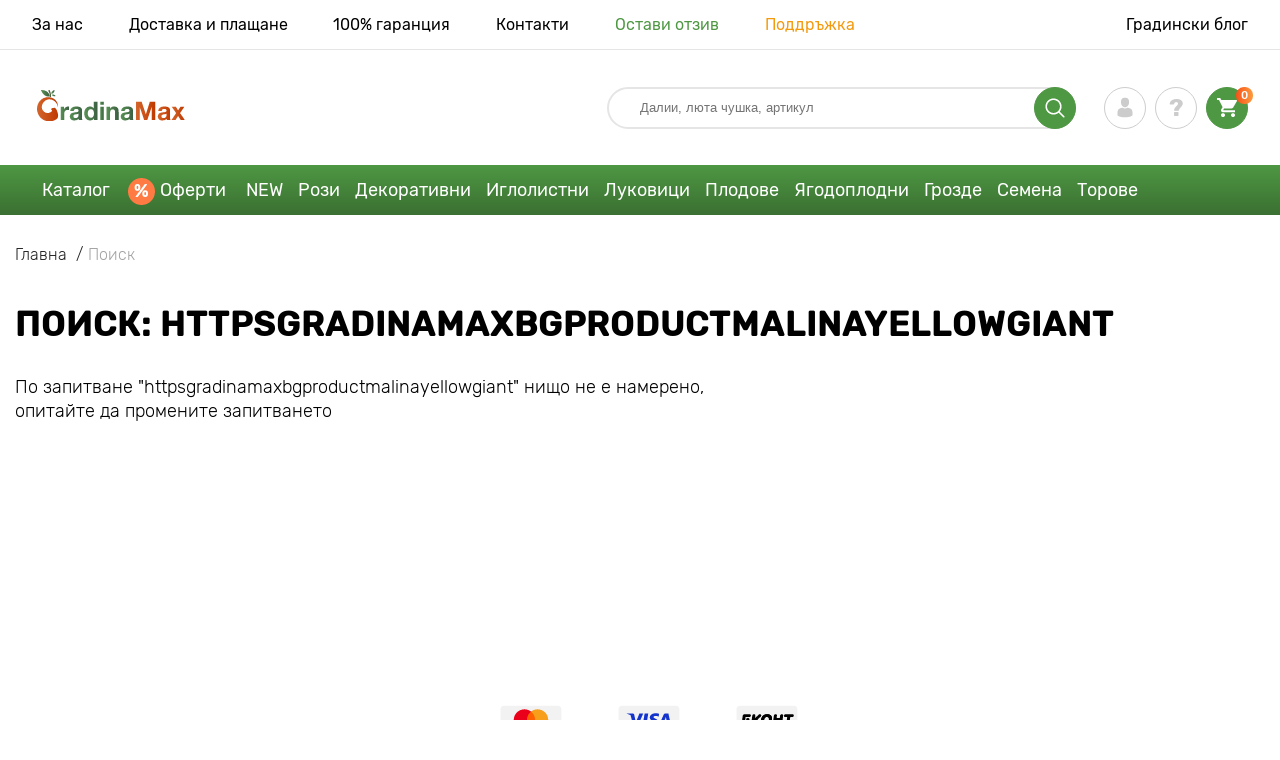

--- FILE ---
content_type: text/css
request_url: https://bg.s.bekhost.com//front/css/page_catalog_filter.css?id=b6dc4ee9b820088599eaa83177c9fee4
body_size: 20001
content:
@charset "UTF-8";@font-face{font-family:Rubik-Regular;src:url(../fonts/Rubik-Regular.eot);src:url(../fonts/Rubik-Regular.eot?#iefix) format("embedded-opentype"),url(../fonts/Rubik-Regular.woff2) format("woff2"),url(../fonts/Rubik-Regular.woff) format("woff"),url(../fonts/Rubik-Regular.ttf) format("truetype");font-weight:400;font-style:normal;font-display:swap}@font-face{font-family:Rubik-Medium;src:url(../fonts/Rubik-Medium.eot);src:url(../fonts/Rubik-Medium.eot?#iefix) format("embedded-opentype"),url(../fonts/Rubik-Medium.woff2) format("woff2"),url(../fonts/Rubik-Medium.woff) format("woff"),url(../fonts/Rubik-Medium.ttf) format("truetype");font-weight:400;font-style:normal;font-display:swap}@font-face{font-family:Rubik-Light;src:url(../fonts/Rubik-Light.eot);src:url(../fonts/Rubik-Light.eot?#iefix) format("embedded-opentype"),url(../fonts/Rubik-Light.woff2) format("woff2"),url(../fonts/Rubik-Light.woff) format("woff"),url(../fonts/Rubik-Light.ttf) format("truetype");font-weight:400;font-style:normal;font-display:swap}@font-face{font-family:Rubik-LightItalic;src:url(../fonts/Rubik-LightItalic.eot);src:url(../fonts/Rubik-LightItalic.eot?#iefix) format("embedded-opentype"),url(../fonts/Rubik-LightItalic.woff2) format("woff2"),url(../fonts/Rubik-LightItalic.woff) format("woff"),url(../fonts/Rubik-LightItalic.ttf) format("truetype");font-weight:400;font-style:normal;font-display:swap}@font-face{font-family:Rubik-MediumItalic;src:url(../fonts/Rubik-MediumItalic.eot);src:url(../fonts/Rubik-MediumItalic.eot?#iefix) format("embedded-opentype"),url(../fonts/Rubik-MediumItalic.woff2) format("woff2"),url(../fonts/Rubik-MediumItalic.woff) format("woff"),url(../fonts/Rubik-MediumItalic.ttf) format("truetype");font-weight:400;font-style:normal;font-display:swap}@font-face{font-family:Rubik-Bold;src:url(../fonts/Rubik-Bold.eot);src:url(../fonts/Rubik-Bold.eot?#iefix) format("embedded-opentype"),url(../fonts/Rubik-Bold.woff2) format("woff2"),url(../fonts/Rubik-Bold.woff) format("woff"),url(../fonts/Rubik-Bold.ttf) format("truetype");font-weight:400;font-style:normal;font-display:swap}*{margin:0;padding:0}a,button,input,textarea{-webkit-appearance:none;border-radius:0}body{font-family:Rubik-Regular;font-size:16px;color:#000}body.overflow{overflow:hidden}img{max-width:100%;height:auto}a{color:#000;text-decoration:none;transition:all .2s}a:hover{color:#4e9743}ul{list-style:none}button:focus{outline:0}.btn{height:60px;border-radius:60px;font-family:Rubik-Medium;font-size:19px;color:#fff;box-sizing:border-box;transition:all .2s}@media (max-width:1399px) and (min-width:1200px){.btn{height:4.2857142857vw;border-radius:4.2857142857vw;font-size:1.3571428571vw}}@media (max-width:767px){.btn{height:50px;border-radius:50px;font-size:17px}}.btn:focus{outline:0}.onclick{cursor:pointer}.none{display:none}.clearfix::after{display:block;content:"";clear:both}.bbox{-webkit-box-sizing:border-box;-moz-box-sizing:border-box;box-sizing:border-box}.green{color:#4e9743}.orange{color:#f39a0d}.container{margin:0 auto}@media (max-width:1399px){.container{padding:0 15px}}@media (min-width:768px){.container{max-width:738px}}@media (min-width:992px){.container{max-width:962px}}@media (min-width:1200px){.container{max-width:1400px}}@media (max-width:767px){.container{max-width:100%}}@media (min-width:992px) and (max-width:1399px){header .container{max-width:95%}}.content{overflow-x:hidden}@media (max-width:991px){.content{padding-top:77px}}.page_title{text-transform:uppercase;font-family:Rubik-Medium;font-size:34px;letter-spacing:1px;padding:10px 0 30px}@media (max-width:991px){.page_title{font-size:27px;padding:0 0 25px}}.block_title,.block_title h2{text-transform:uppercase;font-family:Rubik-Medium;font-size:34px;text-align:center;font-weight:700}@media (max-width:991px){.block_title,.block_title h2{font-size:26px}}.block_body{margin-top:40px}.block_content h1,.block_content h2{font-family:Rubik-Medium;font-size:24px;padding-top:5px;margin-bottom:20px}.block_content h3,.title_h3{font-family:Rubik-Medium;font-size:21px;font-weight:700;padding-top:5px;margin-bottom:20px}.block_content h4{font-family:Rubik-Medium;font-size:18px;font-weight:700;padding-top:0;margin-bottom:20px}.block_content h1,.block_content h2,.block_content h3,.block_content h4{color:#4e9743}.block_content a{color:#4e9743;text-decoration:underline;transition:all .2s}.block_content a:hover{color:#000;text-decoration:none}.block_content ul.anchor-list li{padding:0;line-height:135%}.block_content ul.anchor-list li:before{display:none}.block_content ul.anchor-list li a{text-decoration:none;border-bottom:1px dashed #4e9743}.block_content ul.anchor-list li a:hover{border-bottom:1px dashed #f9f9f9}.block_content hr{margin-top:20px;margin-bottom:20px;border:0;border-top:1px solid #e5e5e5}.block_content ol,.block_content p,.block_content ul{font-family:Rubik-Light;font-size:18px;line-height:135%;margin-bottom:24px}.block_content ol li,.block_content ul li{position:relative;margin-bottom:5px;line-height:22px}.block_content ol{margin-left:20px}.block_content ol li{padding-left:10px}.block_content ol li::marker{color:#4e9743;font-family:Rubik-Medium}.block_content ul li{padding-left:26px}.block_content ul li:before{content:"";display:block;width:10px;height:10px;border-radius:50%;background:#4e9743;position:absolute;top:5px;left:0}.block_content iframe{margin:15px 0 24px}.block_content table{width:100%!important;margin:0 0 20px;border-collapse:collapse;border-spacing:0;border:0;vertical-align:baseline}.block_content table tbody{border:0}.block_content table tbody td,.block_content table tbody th{padding:7px 10px}.block_content table p{padding:0;margin:0}@media (max-width:991px){.block_content h1,.block_content h2{font-size:19px;margin-bottom:15px}.block_content h3,.title_h3{font-size:17px;margin-bottom:15px}.block_content h4{font-size:15px;margin-bottom:15px}.block_content ol,.block_content p,.block_content ul{font-size:15px;line-height:20px;margin-bottom:20px}.block_content ol li,.block_content ul li{padding-left:20px;line-height:20px}.block_content ol li:before{width:20px;margin-left:-20px}.block_content iframe{width:100%;margin:10px 0 20px}}.block_content .quote,.block_content blocklink{margin:40px 0 45px;padding:0 75px 0 60px;font-family:Rubik-Light;display:block}@media (max-width:767px){.block_content .quote,.block_content blocklink{margin:20px 0 25px;padding:0 20px}}.block_content .quote h2,.block_content .quote p:first-child,.block_content blocklink h2{display:inline-block;font-family:Rubik-MediumItalic;color:#4e9743;margin-right:10px}@media (max-width:767px){.block_content .quote h2,.block_content .quote p:first-child,.block_content blocklink h2{font-size:19px;margin-right:0}}.block_content .quote span,.block_content blocklink span{font-family:Rubik-Regular;font-size:17px}@media (max-width:767px){.block_content .quote span,.block_content blocklink span{font-size:15px}}.block_content .quote li,.block_content blocklink li{margin-bottom:10px}.block_content .quote li a,.block_content blocklink li a{position:relative;display:inline-block}.block_content .quote li a:after,.block_content blocklink li a:after{content:"";display:inline-block;width:6px;height:6px;border-top:1.5px solid #4e9743;border-left:1.5px solid #4e9743;transform:rotate(135deg);position:relative;top:-2px;left:6px}.block_content .quote-expert{background:#ffe95f;margin:40px 0 45px;padding:20px 75px 20px 60px}.block_content .quote-expert .expert{display:flex;-ms-flex-align:center;align-items:center}.block_content .quote-expert .expert .data{padding-left:15px}@media (max-width:767px){.block_content .quote-expert{margin:20px 0 25px;padding:20px 20px}}.form{box-sizing:border-box}.form .title{font-family:Rubik-Medium;font-weight:700;font-size:24px;margin-bottom:15px}@media (max-width:767px){.form .title{font-size:21px}}.form .title .stock{color:#4e9743}.form ul{margin-bottom:25px}.form ul li{position:relative;padding-left:29px;min-height:21px;font-size:17px;line-height:21px;margin-bottom:10px;overflow:hidden}@media (max-width:767px){.form ul li{font-size:15px}}.form ul li:after{content:"";display:block;width:21px;height:21px;background:url(../img/icons/icon-attachment-done.png) 50% no-repeat;background-size:21px 21px;position:absolute;top:0;left:0}.form p{font-size:17px;line-height:22px;color:rgba(0,0,0,.5);margin-bottom:24px}@media (max-width:767px){.form p{font-size:15px}}.form .field_group{display:-ms-flexbox;display:flex;-ms-flex-wrap:wrap;flex-wrap:wrap;-ms-flex-pack:justify;justify-content:space-between}.form .field_group .field:first-child,.form .field_group .field:nth-child(2){width:48.73%}@media (max-width:767px){.form .field_group .field:first-child,.form .field_group .field:nth-child(2){width:100%}}.form .form-group{position:relative}.form .form-group .form-validation{display:block;position:absolute;left:25px;font-family:Rubik-Light;color:#ed1c24;font-size:14px;top:-20px}.form .form-group.group-agree .form-validation{top:-15px}.form input[type=email],.form input[type=password],.form input[type=tel],.form input[type=text],.form select,.form textarea{width:100%;height:58px;padding:0 24px;margin-bottom:23px;background:0 0;box-sizing:border-box;border:1px solid #c4c4c4;border-radius:2px;font-family:Rubik-Light;font-size:18px;transition:all .2s}.form textarea{min-height:144px;padding:20px 24px;resize:none}@media (max-width:767px){.form input[type=email],.form input[type=password],.form input[type=tel],.form input[type=text],.form select,.form textarea{width:100%;padding:0 15px;height:48px;font-size:16px}.form textarea{padding:15px}}.form input[type=email]:-ms-input-placeholder,.form input[type=password]:-ms-input-placeholder,.form input[type=tel]:-ms-input-placeholder,.form input[type=text]:-ms-input-placeholder,.form select:-ms-input-placeholder,.form textarea:-ms-input-placeholder{color:#000}.form input[type=email]::placeholder,.form input[type=password]::placeholder,.form input[type=tel]::placeholder,.form input[type=text]::placeholder,.form select::placeholder,.form textarea::placeholder{color:#000}.form input[type=email]:focus,.form input[type=password]:focus,.form input[type=tel]:focus,.form input[type=text]:focus,.form select:focus,.form textarea:focus{outline:0;border-color:#4e9743}.form .has-error{border-color:#ed1c24!important}.form select{cursor:pointer;-webkit-appearance:none;-moz-appearance:none;text-indent:1px;text-overflow:"";background:url(../img/icons/arrow_down_black.png) 96% 25px no-repeat}@media (max-width:767px){.form select{background-position-y:20px}}.form .upload_files{display:-ms-flexbox;display:flex;margin-bottom:23px}.form .attachments_text{font-family:Rubik-Light;font-size:18px;line-height:40px;margin-right:10px}.form .upload_files .upload_btn{display:inline-block;position:relative;cursor:pointer;width:40px;height:40px;box-sizing:border-box;border-radius:50%;border:1px solid #c4c4c4;transition:all .2s}.form .upload_files .upload_btn svg{width:20px;height:18px;position:absolute;top:0;left:0;bottom:0;right:0;margin:auto;fill:#4e9743}.form .upload_files .upload_btn input[type=file]{display:none}.form .agree_label{position:relative;display:block;cursor:pointer}.form input[type=checkbox]{display:none}.form input[type=checkbox]:checked+.checkbox:after{content:"";display:block;width:6px;height:10px;border-top:2px solid #4e9743;border-left:2px solid #4e9743;transform:rotate(-135deg);position:absolute;top:0;left:0;right:0;bottom:0;margin:auto}.form .checkbox{position:absolute;top:2px;left:0;display:inline-block;width:19px;height:19px;border:1px solid #b2b2b2;box-sizing:border-box;border-radius:2px}.form .group-agree{margin-bottom:28px}.form .agree_text{font-family:Rubik-Light;font-size:17px;color:#a3a3a3;display:inline-block;padding-left:29px;line-height:22px}@media (max-width:767px){.form .agree_text{font-size:15px;line-height:18px}}.form .send_btn{cursor:pointer;width:257px;display:block;margin:0 auto;background:#4e9743;border:2px solid #4e9743}@media (max-width:767px){.form .send_btn{display:-ms-flexbox;display:flex;-ms-flex-pack:center;justify-content:center;margin:0 auto 35px}}.form .send_btn:hover{background:#fff;color:#4e9743}.cards_ico,.delivery_ico,.gift_ico,.pack_ico,.percent_ico,.support_ico{position:relative;width:98px;height:98px;border-radius:50%;background:url(../img/icons/soc_ico_bg.png) no-repeat;background-size:100%}.cards_ico:after,.delivery_ico:after,.gift_ico:after,.pack_ico:after,.percent_ico:after,.support_ico:after{content:"";display:block;position:absolute;top:0;right:0;bottom:0;left:0;margin:auto}.cards_ico svg,.delivery_ico svg,.gift_ico svg,.pack_ico svg,.percent_ico svg,.support_ico svg{display:block;position:absolute;top:0;right:0;bottom:0;left:0;margin:auto;fill:#4e9743}.delivery_ico svg{width:60px;height:55px}.percent_ico svg{width:37px;height:37px}.gift_ico svg{width:42px;height:42px}.cards_ico svg{width:40px;height:36px}.pack_ico svg{width:36px;height:36px}.support_ico svg{width:37px;height:37px}.address_ico,.num_ico,.payment_ico,.sum_ico{position:relative;width:77px;height:77px;border-radius:50%;background:url(../img/icons/soc_ico_bg.png) no-repeat;background-size:100%}.address_ico svg,.num_ico svg,.payment_ico svg,.sum_ico svg{display:block;position:absolute;top:0;right:0;bottom:0;left:0;margin:auto;fill:#4e9743}.address_ico svg{width:26px;height:34px}.payment_ico svg{width:38px;height:38px}.sum_ico svg{width:41px;height:39px}.num_ico{display:-ms-flexbox;display:flex;-ms-flex-align:center;align-items:center;-ms-flex-pack:center;justify-content:center;font-family:Rubik-Bold;font-size:30px;color:#4e9743}.phone_block .phone_label{font-family:Rubik-Light;font-size:16px;color:#a3a3a3;margin-bottom:10px}@media (max-width:1399px) and (min-width:1200px){.phone_block .phone_label{font-size:1.1428571429vw;margin-bottom:.7142857143vw}}@media (max-width:1199px){.phone_block .phone_label{font-size:13px}}@media (max-width:991px){.phone_block .phone_label{font-size:12px}}.phone_block .phone_number{display:block;font-family:Rubik-Medium;font-size:21px;line-height:1;white-space:nowrap}@media (max-width:1399px) and (min-width:1200px){.phone_block .phone_number{font-size:1.5vw}}@media (max-width:1199px){.phone_block .phone_number{font-size:17px}}@media (max-width:991px){.phone_block .phone_number{font-size:16px}}.share_block .title_h3{margin-bottom:15px!important}.social_block{display:-ms-flexbox;display:flex;-ms-flex-wrap:wrap;flex-wrap:wrap}.social_block .soc_ico{width:64px;height:64px;margin-right:8px;display:-ms-flexbox;display:flex;-ms-flex-align:center;align-items:center;-ms-flex-pack:center;justify-content:center;box-sizing:border-box;border:2px solid #e5e5e5;border-radius:50%;transition:none;transition:background-color .2s linear}@media (max-width:1399px) and (min-width:1200px){.social_block .soc_ico{width:4.5714285714vw;height:4.5714285714vw;margin-right:.5714285714vw}}@media (max-width:767px){.social_block .soc_ico{width:55px;height:55px;margin:0 3px}}.social_block .soc_ico svg{transition:all .2s}.social_block .soc_ico.facebook svg{width:19px;height:29px}.social_block .soc_ico.instagram svg{width:22px;height:22px}.social_block .soc_ico.blog svg{width:25px;height:30px}.social_block .soc_ico.youtube svg{width:33px;height:37px}.social_block .soc_ico.google svg{width:30px;height:30px}.social_block .soc_ico.twitter svg{width:30px;height:30px}.social_block .soc_ico.pinterest svg{width:30px;height:32px}.social_block .soc_ico.telegram svg{width:31px;height:27px;margin:2px 0 0 -2px}.social_block .soc_ico.viber svg{width:36px;height:35px;margin:2px 0 0 -2px}.social_block .soc_ico.whatsapp svg{width:36px;height:35px}.social_block .soc_ico.vk svg{width:30px;height:30px}.social_block .soc_ico.vk_messenger svg{width:30px;height:30px}.social_block .soc_ico.ok svg{width:30px;height:40px}.social_block .soc_ico.messenger svg{width:36px}.social_block .soc_ico.tiktok svg{width:30px;height:32px}.social_block .soc_ico:hover{background-color:#4e9743;border-color:transparent}.social_block .soc_ico:hover svg{fill:#fff}.slick-arrow{display:-ms-flexbox!important;display:flex!important;-ms-flex-align:center;align-items:center;-ms-flex-pack:center;justify-content:center;position:absolute;top:40%;z-index:3;cursor:pointer;width:75px;height:75px;border-radius:50%;border:2px solid #fff;font-size:0;background:0 0;transition:all .2s}.slick-arrow:after{content:"";display:block;width:11px;height:11px;margin-left:5px;border-top:3px solid #fff;border-left:3px solid #fff;transform:rotate(-45deg);transition:all .2s}.slick-arrow:hover{border-color:#fff;background:#fff}.slick-arrow:hover:after{border-color:#000}.slick-arrow.slick-prev{left:0}.slick-arrow.slick-next{right:0}.slick-arrow.slick-next:after{transform:rotate(135deg);margin-left:-5px}.slick-dots{position:absolute;left:0;right:0;bottom:40px;display:-ms-flexbox!important;display:flex!important;-ms-flex-pack:center;justify-content:center}.slick-dots li{margin:0 3px}.slick-dots li button{cursor:pointer;width:12px;height:12px;border-radius:50%;font-size:0;border:1.5px solid #fff;background:0 0}.slick-dots li.slick-active button{border-color:#000}.star{display:inline-block;width:18px;height:18px;margin:0 1px}.star svg{fill:#fff;stroke:#fcb420}.star.active svg,.star.checked svg{fill:#fcb420}.block_buttons,.buttons_block{padding:25px 0}.block_buttons .btn,.buttons_block .btn{width:257px;margin:0 auto;display:-ms-flexbox;display:flex;-ms-flex-align:center;align-items:center;-ms-flex-pack:center;justify-content:center;color:#4e9743;border:2px solid #4e9743;background:0 0;cursor:pointer}.block_buttons .btn:hover,.buttons_block .btn.loading,.buttons_block .btn:hover{background:#4e9743;color:#fff}.form .light-dropdown-btn{width:100%;height:58px;padding:0 24px;margin-bottom:23px;background:0 0;box-sizing:border-box;border:1px solid #c4c4c4;border-radius:2px;font-family:Rubik-Light;font-size:18px;transition:all .2s}@media (max-width:767px){.form .light-dropdown-btn{padding:0 15px;height:48px;font-size:16px}}.light-dropdown{position:relative}.light-dropdown .light-dropdown-btn{display:block;cursor:pointer;line-height:58px;overflow:hidden;text-overflow:ellipsis;white-space:nowrap}@media (max-width:767px){.light-dropdown .light-dropdown-btn{line-height:48px}}.light-dropdown .light-dropdown-btn:focus{border-color:#4e9743}.light-dropdown .light-dropdown-btn:after{content:"";display:block;width:6px;height:6px;border-top:2px solid #000;border-left:2px solid #000;position:absolute;top:23px;right:20px;transform:rotate(-135deg);transition:.2s}.light-dropdown .light-dropdown-btn.active:after{top:26px}.light-dropdown .light-dropdown-btn.disabled{pointer-events:none;color:#aaa}@media (max-width:767px){.light-dropdown .light-dropdown-btn:after{top:19px}.light-dropdown .light-dropdown-btn.active:after{top:22px}}.light-dropdown-content{display:none;width:100%;box-sizing:border-box;background-color:#fff;border:1px solid #c4c4c4;position:absolute;top:58px;z-index:1}.light-dropdown-content.show{display:block;box-shadow:0 4px 5px rgb(0 0 0 / 15%)}.light-dropdown-search{display:block;padding:5px}.light-dropdown-search input{height:45px!important;margin-bottom:0!important}.light-dropdown-results .light-dropdown-results__options{max-height:230px;overflow:auto;overflow-x:hidden;margin-bottom:0}.light-dropdown-results .light-dropdown-results__options.scroll::-webkit-scrollbar{width:8px}.light-dropdown-results .light-dropdown-results__options.scroll::-webkit-scrollbar-track{background-color:#e9e9e9;border-radius:10px}.light-dropdown-results .light-dropdown-results__options.scroll::-webkit-scrollbar-thumb{background-color:#d2d2d2;border-radius:10px}.light-dropdown-results .light-dropdown-results__options.scroll::-webkit-scrollbar-thumb:hover{background-color:#a6a5a5;cursor:pointer}.light-dropdown-results .light-dropdown-results__options .light-dropdown-results__option{font-family:Rubik-Light;display:block;padding:12px 24px;margin:0;cursor:pointer}.light-dropdown-results .light-dropdown-results__options .light-dropdown-results__option.selected{background-color:#f2f4f5}.light-dropdown-results .light-dropdown-results__options .light-dropdown-results__option:hover{background-color:#f1f1f1}.light-dropdown-results .light-dropdown-results__options .light-dropdown-results__option:after{display:none!important}.light-dropdown-results .light-dropdown-results__options .light-dropdown-results__option.none{display:none}header{background:#fff}@media (max-width:991px){header{position:fixed;top:0;left:0;right:0;z-index:999;box-shadow:0 0 29px 0 rgba(0,0,0,.09)}}@media (max-width:991px){header .container{max-width:100%}}header .header_top_wrap{position:relative;border-bottom:1px solid #e5e5e5}@media (max-width:991px){header .header_top_left .menu_left,header .header_top_wrap{display:none}}header .header_top_wrap.active{display:block;border:none;height:0}header .header_top_wrap.active .header_top{min-height:0}header .header_top_wrap.active .magazine,header .header_top_wrap.active .menu{display:none}header .header_top_wrap.active .lang{position:absolute;top:28px;right:20px}header .header_top_wrap .header_top{display:-ms-flexbox;display:flex;-ms-flex-align:center;align-items:center;-ms-flex-pack:justify;justify-content:space-between;min-height:49px}@media (min-width:992px){header .header_top_wrap .header_top .menu{display:-ms-flexbox!important;display:flex!important}}@media (max-width:767px){header .header_top_wrap .header_top .menu{display:none;background:#fff;padding:15px;position:absolute;top:55px;left:0;right:0;z-index:5}}header .header_top_wrap .header_top .menu_right li{margin-right:50px}@media (max-width:1399px) and (min-width:1200px){header .header_top_wrap .header_top .menu_right li{margin-right:3.5714285714vw}}@media (max-width:1199px){header .header_top_wrap .header_top .menu_right li{margin-right:25px}}@media (max-width:991px){header .header_top_wrap .header_top .menu_right li{margin-right:15px}}@media (max-width:767px){header .header_top_wrap .header_top .menu li{margin:0 0 5px}}header .header_top_wrap .header_top .menu li.active a{color:#4e9743}header .header_top_wrap .header_top .header_top_left{display:-ms-flexbox;display:flex;-ms-flex-align:center;align-items:center}header .header_top_wrap .header_top .header_top_left .magazine{position:relative;margin-right:16px;padding-left:32px}@media (max-width:991px){header .header_top_wrap .header_top .header_top_left .magazine{margin-right:8px;padding-left:28px}}@media (max-width:1399px) and (min-width:1200px){header .header_top_wrap .header_top .header_top_left .magazine{margin-right:2.2857142857vw;padding-left:2.2857142857vw}}header .header_top_wrap .header_top .header_top_left .magazine svg{position:absolute;top:50%;left:0;margin-top:-10px;width:25px;height:20px;fill:#ccc}header .header_top_wrap .header_top .header_top_left .lang{display:-ms-flexbox;display:flex;-ms-flex-align:center;align-items:center;margin-left:15px}header .header_top_wrap .header_top .header_top_left .lang li{margin-left:9px}@media (max-width:1399px) and (min-width:1200px){header .header_top_wrap .header_top .header_top_left .lang li{margin-left:.6428571429vw}}header .header_top_wrap .header_top .header_top_left .lang li.active a{background:#4e9743;padding:1.4px 8.24px;border-radius:20px;color:#fff}header .header_top_wrap .header_top .header_top_left .lang li a{display:inline-block}header .header_top_wrap .header_top a{font-size:16px}@media (max-width:1199px){header .header_top_wrap .header_top a{font-size:15px}}@media (max-width:767px){header .header_top_wrap .header_top a{font-size:14px}}header .header{display:-ms-flexbox;display:flex;-ms-flex-align:center;align-items:center;-ms-flex-pack:justify;justify-content:space-between;min-height:120px}@media (max-width:1399px) and (min-width:1200px){header .header{min-height:9vw}}@media (max-width:991px){header .header{min-height:76px}}header .header .menu_btn{display:none}@media (max-width:991px){header .header .menu_btn{display:inline-block;width:50px;height:50px;position:absolute;top:13px;cursor:pointer;background:0 0;border:none}}header .header .menu_btn .burger_ico{position:absolute;top:0;bottom:0;left:0;right:0;margin:auto;display:inline-block;width:24px;height:16px;border-top:2px solid #4e9743;border-bottom:2px solid #4e9743}header .header .menu_btn .burger_ico:after,header .header .menu_btn .burger_ico:before{content:"";display:block;width:100%;height:2px;background:#4e9743;position:absolute;top:50%;margin-top:-1px;transition:all .2s}header .header .menu_btn .burger_ico:after{content:none}header .header .menu_btn .burger_ico.active{border:none}header .header .menu_btn .burger_ico.active:before{transform:rotate(45deg)}header .header .menu_btn .burger_ico.active:after{content:"";transform:rotate(-45deg)}header .header .logo{width:162px;display:inline-block;margin:0 5px}@media (max-width:1399px) and (min-width:1200px){header .header .logo{width:11.5714285714vw;margin:0 .3571428571vw}}@media (max-width:991px){header .header .logo{width:112px;margin-left:60px}}@media (max-width:767px){header .header .logo{width:100px;margin-left:55px}}header .header .phones_block{display:-ms-flexbox;display:flex}@media (max-width:991px){header .header .phones_block{display:none}}header .header .phones_block .phone_block{margin-left:40px}@media (max-width:1399px) and (min-width:1200px){header .header .phones_block .phone_block{margin-left:2.5vw}}@media (max-width:1199px){header .header .phones_block .phone_block{margin-left:15px}}@media (max-width:991px){header .header .phones_block .phone_block{display:none}}header .header .search_form{position:relative;margin:0 20px 0 40px}@media (max-width:1399px) and (min-width:1200px){header .header .search_form{margin:0 1.4285714286vw 0 2.5vw}}@media (min-width:992px){header .header .search_form{display:block!important}}@media (max-width:1199px){header .header .search_form{margin:0 10px 0 15px}}@media (max-width:991px){header .header .search_form{display:none;position:absolute;top:76px;left:0;right:0;background:#4e9743;margin:0;padding:15px;z-index:3}}header .header .search_form .search-relink{display:-ms-flexbox;display:flex;-ms-flex-wrap:wrap;flex-wrap:wrap;position:absolute;top:-20px;font-family:Rubik-Light;color:#a3a3a3;padding:0 34px}header .header .search_form .search-relink .link-box{margin-left:10px}@media (max-width:1399px) and (min-width:1200px){header .header .search_form .search-relink{font-size:1.1vw;padding:0 2.4285714286vw}}@media (max-width:1199px){header .header .search_form .search-relink{display:none}}header .header .search_form.active{display:block!important}header .header .search_form input[type=text]{background:#fff;width:547px;height:46px;padding:0 34px;border:2px solid #e5e5e5;border-radius:46px;box-sizing:border-box;color:rgba(0,0,0,.5);transition:all .2s}@media (max-width:1429px){header .header .search_form input[type=text]{width:520px}}@media (max-width:1399px) and (min-width:1200px){header .header .search_form input[type=text]{width:36.6428571429vw;height:3.2857142857vw;padding:0 2.4285714286vw;border-radius:3.2857142857vw;border:.1428571429vw solid #e5e5e5}}@media (max-width:1199px){header .header .search_form input[type=text]{width:275px}}@media (max-width:991px){header .header .search_form input[type=text]{width:100%}}@media (max-width:767px){header .header .search_form input[type=text]{width:100%;font-size:16px}}header .header .search_form input[type=text]:focus{outline:0}header .header .search_form .search_btn{position:absolute;top:0;right:0;width:46px;height:46px;border:1px solid #4e9743;box-sizing:border-box;border-radius:50%;background:#4e9743;transition:all .2s}@media (max-width:1399px) and (min-width:1200px){header .header .search_form .search_btn{width:3.2857142857vw;height:3.2857142857vw}}@media (max-width:991px){header .header .search_form .search_btn{width:36px;height:36px;top:20px;right:22px}}header .header .search_form .search_btn svg{position:absolute;z-index:1;left:0;bottom:0;top:0;right:0;margin:auto;width:20px;transition:all .2s;fill:#fff}header .header .search_form .search_btn .search_btn_input{cursor:pointer;position:absolute;z-index:2;font-size:0;border:none;width:100%;height:100%;background:0 0}header .header .search_form .search_btn .search_btn_input:focus{outline:0}header .header .search_form .search_btn:hover{background:#fff;border-color:#4e9743}header .header .search_form .search_btn:hover svg{fill:#4e9743}header .header .search_form .auto_help{width:92%;box-shadow:0 1px 4px rgba(0,0,0,.15);border-radius:18px;margin-top:5px;background:#fff;border:2px solid #e5e5e5;border-top:0;padding:10px 20px 0;position:absolute;left:0;z-index:10}@media (max-width:991px){header .header .search_form .auto_help{width:auto;left:15px;right:15px}}header .header .search_form .auto_help .auto_help_item{padding:10px 0}@media (max-width:767px){header .header .search_form .auto_help .auto_help_item{padding:5px 0}}header .header .search_form .auto_help .auto_help_item a{font-family:Rubik-Light;display:block;margin-bottom:10px}@media (max-width:767px){header .header .search_form .auto_help .auto_help_item a{font-size:13px}}header .header .search_form .auto_help .auto_help_item .help_title{color:#4e9743;margin-bottom:12px}header .header .header_left{display:-ms-flexbox;display:flex}@media (max-width:1429px) and (min-width:1399px){header .header .header_left{margin-right:7px}}header .header .header_left .header_icons{display:-ms-flexbox;display:flex;-ms-flex-align:center;align-items:center}header .header .header_left .header_icons.active{display:none}header .header .header_left .header_icons .search_mob_btn{position:relative;cursor:pointer;width:46px;height:46px;border:1px solid #4e9743;box-sizing:border-box;border-radius:50%;background:#4e9743;transition:all .2s}@media (min-width:992px){header .header .header_left .header_icons .search_mob_btn{display:none}}@media (max-width:991px){header .header .header_left .header_icons .search_mob_btn{display:inline-block}}@media (max-width:767px){header .header .header_left .header_icons .search_mob_btn{width:36px;height:36px}}header .header .header_left .header_icons .search_mob_btn:hover{background:#fff}header .header .header_left .header_icons .search_mob_btn:hover svg{fill:#4e9743}header .header .header_left .header_icons .search_mob_btn svg{position:absolute;z-index:1;left:0;bottom:0;top:0;right:0;margin:auto;width:20px;transition:all .2s;fill:#fff}header .header .header_left .header_icons .cart_ico,header .header .header_left .header_icons .question_ico,header .header .header_left .header_icons .user_ico{position:relative;display:inline-block;width:46px;height:46px;border-radius:50%;margin-left:10px;border:1px solid #cdcdcd;box-sizing:border-box;transition:all .2s;cursor:pointer}header .header .header_left .header_icons .cart_ico svg,header .header .header_left .header_icons .question_ico svg,header .header .header_left .header_icons .user_ico svg{position:absolute;top:0;bottom:0;left:0;right:0;margin:auto;fill:#ccc;transition:all .2s}header .header .header_left .header_icons .cart_ico:hover,header .header .header_left .header_icons .question_ico:hover,header .header .header_left .header_icons .user_ico:hover{border-color:#4e9743}header .header .header_left .header_icons .cart_ico:hover svg,header .header .header_left .header_icons .question_ico:hover svg,header .header .header_left .header_icons .user_ico:hover svg{fill:#4e9743}header .header .header_left .header_icons .user_ico.active{background:#4e9743;border-color:#4e9743}header .header .header_left .header_icons .user_ico.active svg{fill:#fff}header .header .header_left .header_icons .user_ico.active:hover{background:#fff}header .header .header_left .header_icons .user_ico.active:hover svg{fill:#4e9743}@media (max-width:1399px) and (min-width:1200px){header .header .header_left .header_icons .cart_ico,header .header .header_left .header_icons .question_ico,header .header .header_left .header_icons .user_ico{width:3.2857142857vw;height:3.2857142857vw;margin-left:.7142857143vw}}@media (max-width:1199px){header .header .header_left .header_icons .cart_ico,header .header .header_left .header_icons .question_ico,header .header .header_left .header_icons .user_ico{margin-left:5px}}@media (max-width:767px){header .header .header_left .header_icons .cart_ico,header .header .header_left .header_icons .question_ico,header .header .header_left .header_icons .user_ico{width:36px;height:36px}}header .header .header_left .header_icons .user_ico svg{width:22px;height:28px}@media (max-width:1399px) and (min-width:1200px){header .header .header_left .header_icons .user_ico svg{width:1.5714285714vw;height:2vw}}@media (max-width:539px){header .header .header_left .header_icons .question_ico{display:none}}header .header .header_left .header_icons .question_ico:after{content:"?";display:-ms-flexbox;display:flex;-ms-flex-align:center;align-items:center;-ms-flex-pack:center;justify-content:center;position:absolute;top:0;left:0;bottom:0;right:0;margin:auto;font-family:Rubik-Bold;font-size:24px;color:#ccc;transition:all .2s}header .header .header_left .header_icons .question_ico:hover:after{color:#4e9743}@media (max-width:1399px) and (min-width:1200px){header .header .header_left .header_icons .question_ico{font-size:24px}}header .header .header_left .header_icons .cart_ico{position:relative;background:#4e9743;border-color:#4e9743}header .header .header_left .header_icons .cart_ico:hover{background:#fff}header .header .header_left .header_icons .cart_ico svg{width:21px;height:21px;fill:#fff}@media (max-width:1399px) and (min-width:1200px){header .header .header_left .header_icons .cart_ico svg{width:1.5vw;height:1.5vw}}header .header .header_left .header_icons .cart_ico .count{position:absolute;top:-1px;right:-7px;display:-ms-flexbox;display:flex;-ms-flex-align:center;align-items:center;-ms-flex-pack:center;justify-content:center;width:19px;height:19px;border-radius:50%;font-family:Rubik-Medium;font-size:12px;color:#fff;background-image:linear-gradient(90deg,#f85118,#fb9c3e)}@media (max-width:1399px) and (min-width:1200px){header .header .header_left .header_icons .cart_ico .count{top:-.0714285714vw;right:-.5vw;width:1.3571428571vw;height:1.3571428571vw;font-size:.8571428571vw}}@media (max-width:767px){header .header .header_left .header_icons .cart_ico .count{top:-7px;right:-10px;font-size:10px}}.nav_menu_block{position:relative;background:linear-gradient(to bottom,#4e9743,#3b7032)}@media (min-width:992px){.nav_menu_block{display:block!important}}@media (max-width:991px){.nav_menu_block{display:none;top:76px;height:70vh;padding-bottom:100%;overflow-y:auto}}@media (max-width:767px){.nav_menu_block{top:66px}}.nav_menu_block .menu{-ms-flex-wrap:wrap;flex-wrap:wrap;-ms-flex-align:center;align-items:center;height:50px;overflow:hidden}@media (min-width:992px){.nav_menu_block .menu{display:-ms-flexbox!important;display:flex!important}}@media (max-width:991px){.nav_menu_block .menu{padding:10px 0 15px;background:#4e9743;border-top:1px solid #fff;height:auto}.nav_menu_block .menu_left{padding-bottom:60px}}@media (max-width:767px){.nav_menu_block .menu{top:45px}}@media (max-width:991px){.nav_menu_block .menu:first-child{border-bottom:1px solid #fff}}.nav_menu_block .menu li a.main-link{position:relative;display:inline-block;font-size:18px;color:#fff;padding:14px 10px}@media (max-width:991px){.nav_menu_block .menu li a.main-link{display:block;padding:5px 15px}}.nav_menu_block .menu li a.main-link.stock{position:relative;padding-left:40px!important}.nav_menu_block .menu li a.main-link.stock:before{content:"%";background:#ff7b43;display:-ms-flexbox;display:flex;-ms-flex-align:center;align-items:center;-ms-flex-pack:center;justify-content:center;width:27px;height:27px;border-radius:50%;font-family:Rubik-Bold;font-size:18px;color:#fff;position:absolute;top:25%;left:8px}@media (max-width:991px){.nav_menu_block .menu li a.main-link.stock:before{width:20px;height:20px;font-size:15px;top:50%;left:15px;margin-top:-10px}}.nav_menu_block .menu li.dropdown>a.main-link{padding-left:5px;padding-right:10px}@media (max-width:991px){.nav_menu_block .menu li.dropdown>a.main-link{padding:5px 15px}}.nav_menu_block .menu li.dropdown.active>a.main-link:hover:after{top:49%;transform:rotate(45deg)}@media (min-width:992px){.nav_menu_block .menu li.dropdown.active:hover .sub_menu{display:block}}.nav_menu_block .menu li.dropdown .sub_menu{display:none;position:absolute;left:0;right:0;z-index:5;background:#4e9743;border-top:5px solid #fff;transition:all .2s}@media (min-width:1200px){.nav_menu_block .menu li.dropdown .sub_menu{border-top:.2604166667vw solid #fff}}.nav_menu_block .menu li.dropdown .sub_menu .inner_content{display:-ms-flexbox;display:flex}.nav_menu_block .menu li.dropdown .sub_menu .inner_content .image{position:relative;width:495px;height:363px}@media (min-width:992px){.nav_menu_block .menu li.dropdown .sub_menu .inner_content .image{width:25.78125vw;height:18.90625vw}}.nav_menu_block .menu li.dropdown .sub_menu .inner_content .image img{display:block;width:100%;height:100%;-o-object-fit:cover;object-fit:cover}.nav_menu_block .menu li.dropdown .sub_menu .inner_content .image .title{position:absolute;left:0;right:0;bottom:0;display:block;background:rgba(0,0,0,.6);padding:16px 10px;text-transform:uppercase;text-align:center;font-size:18px;color:#fff}@media (min-width:992px){.nav_menu_block .menu li.dropdown .sub_menu .inner_content .image .title{padding:.8333333333vw .5208333333vw;font-size:.9375vw}}.menu--list{width:70%;column-count:4;padding:25px 40px}@media (min-width:992px){.nav_menu_block .menu li.dropdown .sub_menu .inner_content .list_column{width:100%;display:inline-grid;padding-bottom:1.125rem}}.nav_menu_block .menu li.dropdown .sub_menu .inner_content .list_column .title{margin-bottom:15px}.nav_menu_block .menu li.dropdown .sub_menu .inner_content .list_column .title a,.nav_menu_block .menu li.dropdown .sub_menu .inner_content .list_column .title label{text-transform:uppercase;font-family:Rubik-Medium;font-size:19px;font-weight:700;color:#fff}.nav_menu_block .menu li.dropdown .sub_menu .inner_content .list_column .title.special a,.nav_menu_block .menu li.dropdown .sub_menu .inner_content .list_column .title.special label{color:#f39a0d}.nav_menu_block .menu li.dropdown .sub_menu .inner_content .list_column .title label{cursor:pointer}@media (min-width:992px){.nav_menu_block .menu li.dropdown .sub_menu .inner_content .list_column .title{margin-bottom:.78125vw}}.nav_menu_block .menu li.dropdown .sub_menu .inner_content .list_column ul li{line-height:1;margin-bottom:11px}@media (min-width:992px){.nav_menu_block .menu li.dropdown .sub_menu .inner_content .list_column ul li{margin-bottom:.5729166667vw}}.nav_menu_block .menu li.dropdown .sub_menu .inner_content .list_column ul li label{cursor:pointer}.nav_menu_block .menu li.dropdown .sub_menu .inner_content .list_column ul li a,.nav_menu_block .menu li.dropdown .sub_menu .inner_content .list_column ul li label{font-family:Rubik-Light;font-size:16px;color:hsla(0,0%,100%,.8)}.nav_menu_block .menu li.dropdown .sub_menu .inner_content .list_column ul li a:hover,.nav_menu_block .menu li.dropdown .sub_menu .inner_content .list_column ul li label:hover{color:#fff;text-decoration:underline}.nav_menu_block .menu li.dropdown .sub_menu li{margin:0 0 8px}.nav_menu_block .menu li.dropdown .sub_menu li a{font-size:15px;color:#fff;padding:0}.nav_menu_block .menu li.dropdown .sub_menu li a:hover{color:hsla(0,0%,100%,.5)}.nav_menu_block .menu>li>a:hover{background:#4b963e}@media (min-width:992px){.nav_menu_block .menu_left,.nav_menu_block .phones_block{display:none!important}}@media (max-width:991px){.nav_menu_block .phones_block{margin:15px 0}}@media (max-width:991px){.nav_menu_block .phones_block .phone_block{margin:0 15px 15px}}@media (max-width:991px){.nav_menu_block .phones_block .phone_block .phone_label{font-size:14px;color:#fff;margin-bottom:5px}}@media (max-width:991px){.nav_menu_block .phones_block .phone_block .phone_number{font-size:18px;color:#fff}}.nav_menu_block .top_menu li a{color:#fff;display:block;font-size:18px;padding:5px 15px}@media (min-width:992px){.nav_menu_block .top_menu{display:none!important}}.breadcrumbs_block .breadcrumbs,header.header_secondary .header_logo{display:-ms-flexbox;display:flex}.breadcrumbs_block .breadcrumbs{-ms-flex-wrap:wrap;flex-wrap:wrap;padding:30px 0}.breadcrumbs_block .breadcrumbs li a{display:inline-block;font-family:Rubik-Light;color:#232323}.breadcrumbs_block .breadcrumbs li a:after{content:"/";display:inline-block;margin:0 5px;color:#232323}.breadcrumbs_block .breadcrumbs li a:hover{text-decoration:underline}.breadcrumbs_block .breadcrumbs li:last-child span{font-family:Rubik-Light;color:#a3a3a3}@media (max-width:1199px){.breadcrumbs_block .breadcrumbs li{font-size:16px}}@media (max-width:991px){.breadcrumbs_block .breadcrumbs{padding:20px 0}.breadcrumbs_block .breadcrumbs li{font-size:14px}}.post_details .rating_block{display:-ms-flexbox;display:flex;justify-content:flex-end}.post_details .rating_block .rating{display:-ms-flexbox;display:flex;-ms-flex-direction:row-reverse;flex-direction:row-reverse}.post_details .rating_block .rating .star{cursor:pointer;margin:0 2px}@media (max-width:767px){.post_details .rating_block{justify-content:flex-start}}.block_video{background:#f9f9f9;padding:50px 0 50px;margin:50px 0 70px}.block_video .block_body{max-width:900px;margin:40px auto 0}.block_video .block_body .video-wrap,.video-wrap{overflow:hidden;padding-bottom:56.25%;position:relative;height:0}.block_video .block_body .video-wrap iframe,.video-wrap iframe{left:0;top:0;height:100%;width:100%;position:absolute}.block_video.yt_relinks{padding:50px 0 5px 0;margin:50px 0 0 0}.block_video.yt_relinks .yt_title{padding:13px 10px 13px 15px}.block_video.yt_relinks .yt_title a{display:inline-block;height:44px;overflow:hidden;font-size:18px;line-height:24px}.informative_inner{background:#fff;padding-top:70px}.informative_block{background:#fff;padding-bottom:70px}.informative_block .inform_inner{margin-bottom:70px}.informative_block .inform_inner:last-child{margin-bottom:0}.relinks_block .relinks_content ul{padding:0 10px;display:-ms-flexbox!important;display:flex!important;-ms-flex-wrap:wrap;flex-wrap:wrap}.relinks_block .relinks_content ul li{margin-top:24px;margin-right:30px}.relinks_block .relinks_content ul li a{padding-right:16px;font-size:17px;position:relative}.relinks_block .relinks_content ul li a:before{content:"";display:block;width:7px;height:7px;border-top:1.5px solid #4e9743;border-left:1.5px solid #4e9743;position:absolute;bottom:6px;right:0;transform:rotate(135deg);transition:all .2s}.relinks_block .relinks_content ul li a:hover:before{right:-5px}@media (max-width:1199px){.relinks_block .relinks_content ul{padding:0 20px}}@media (max-width:991px){.relinks_block .relinks_content ul{padding:5px 10px 12px}.relinks_block .relinks_content ul li a{font-size:15px}}@media (max-width:767px){.relinks_block{margin:58px 0 70px}.relinks_block .relinks_content{-ms-flex-direction:column;flex-direction:column}.relinks_block .relinks_content ul{border:none;padding:0 0 15px}.relinks_block .relinks_content ul li{margin-bottom:4px}.relinks_block .relinks_content ul li a:before{width:5px;height:5px}}.about_block .about_content{padding:28px 95px 28px 48px;border:1px solid #e5e5e5;border-radius:2px;box-sizing:border-box}.about_block .about_text{position:relative;margin:20px 0}.about_block.hidden .about_text{max-height:75px;overflow:hidden}.about_block .about_text p{font-family:Rubik-Light;font-size:16px;line-height:150%;margin-bottom:20px}.about_block .button_type_link{color:#4e9743;font-size:16px;cursor:pointer;background:0 0;border:none;padding:0;margin-bottom:20px;border-bottom:1px dotted;text-decoration:none}.about_block .button_type_link:hover{border-bottom:1px dotted #fff}@media (max-width:1199px){.about_block .about_content{padding:28px 48px 28px 48px}}@media (max-width:767px){.about_block .about_content{padding:8px 20px 8px 20px}.about_block .about_content p,.about_block .button_type_link{font-size:13px}}.faq_block .faq-item{box-shadow:0 0 29px 0 rgba(0,0,0,.05);transition:all .2s;padding:15px 20px;margin-bottom:10px}.faq_block .faq-item:hover{box-shadow:0 0 29px 0 rgba(0,0,0,.2)}.faq_block .faq-item .item-title{font-family:Rubik-Medium;font-size:21px;position:relative;cursor:pointer;transition:all .2s}.faq_block .faq-item .item-title:hover{color:#4e9743}.faq_block .faq-item .item-title:after{content:"";display:block;width:10px;height:10px;border-top:2px solid #4e9743;border-left:2px solid #4e9743;position:absolute;top:1px;right:0;transform:rotate(-135deg);transition:.2s}.faq_block .faq-item.active .item-title:after{-webkit-transform:rotate(45deg);transform:rotate(45deg);top:7px}.faq_block .faq-item .item-text{margin-top:25px;display:none}@media (max-width:991px){.faq_block .faq-item .item-title{font-size:17px}}footer{background:#f9f9f9}footer .footer{display:-ms-flexbox;display:flex;-ms-flex-pack:justify;justify-content:space-between;padding-top:110px}footer .footer .footer_col{box-sizing:border-box;border-right:1px solid #e0e0e0}footer .footer .footer_col:first-child{width:300px}footer .footer .footer_col:nth-child(2){width:300px}footer .footer .footer_col:nth-child(3){width:340px}footer .footer .footer_col:nth-child(4){border:none;width:155px}footer .footer .footer_col .logo{display:block;margin-bottom:15px}footer .footer .footer_col .logo img{max-width:162px}footer .footer .footer_col .phones_block .phone_block{margin-bottom:10px}footer .footer .footer_col .phones_block .phone_block:first-child{margin-bottom:25px}footer .footer .footer_col .col_title{text-transform:uppercase;font-family:Rubik-Medium;font-size:18px;margin:2px 0 15px}footer .footer .footer_col ul li{margin-bottom:10px}footer .footer .footer_col ul li a{font-size:17px}footer .footer_bottom{display:-ms-flexbox;display:flex;-ms-flex-pack:justify;justify-content:center;padding:40px 0 47px}footer .footer_bottom .social_block .soc_ico{width:47px;height:47px;margin-right:6px}footer .footer_bottom .social_block .soc_ico.vk svg{width:23px;height:23px}footer .footer_bottom .social_block .soc_ico.ok svg{width:23px;height:23px}footer .footer_bottom .social_block .soc_ico.facebook svg{width:16px;height:23px}footer .footer_bottom .social_block .soc_ico.instagram svg{width:16px;height:16px}footer .footer_bottom .social_block .soc_ico.blog svg{width:15px;height:19px}footer .footer_bottom .social_block .soc_ico.youtube svg{width:25px;height:29px}footer .footer_bottom .social_block .soc_ico.pinterest svg{width:23px;height:25px}footer .footer_bottom .social_block .soc_ico.tiktok svg{width:20px}.partners_block{display:-ms-flexbox;display:flex;-ms-flex-align:center;align-items:center;justify-content:center;padding-bottom:60px}.partners_block img{margin-left:20px;height:70px;width:100px}footer .copyright_wrap{border-top:1px solid #e0e0e0}footer .copyright_wrap .copyright{box-sizing:border-box;padding:20px 0;font-size:14px;color:rgba(0,0,0,.3)}footer.footer_secondary{background:#fff}footer.footer_secondary .footer{padding-top:75px}footer.footer_secondary .footer .phones_block{display:-ms-flexbox;display:flex}footer.footer_secondary .footer .phones_block .phone_block{position:relative;margin-left:175px}footer.footer_secondary .footer .phones_block .phone_block:nth-child(2):after{content:"";display:block;width:1px;height:53px;background:#e0e0e0;position:absolute;top:50%;left:-96px;transform:translateY(-50%)}footer.footer_secondary .footer .copyright{min-height:55px}@media (max-width:1399px) and (min-width:1200px){footer .footer{padding-top:7.8571428571vw}footer .footer .footer_col:nth-child(3){width:310px}footer .footer .footer_col .col_title{font-size:1.2857142857vw}footer .footer .footer_col ul li a{font-size:1.2142857143vw}footer .footer_bottom{padding:2.8571428571vw 0 3.3571428571vw}.partners_block img{margin-left:1.4285714286vw}footer .copyright_wrap .copyright{font-size:1vw}}@media (max-width:1199px){footer .footer .footer_col{padding:0 15px 0 30px}footer .footer .footer_col:first-child{width:245px;padding-left:0}footer .footer .footer_col:nth-child(4){width:235px;padding-right:0}footer .footer .footer_col .col_title{font-size:16px}footer .footer .footer_col ul li a{font-size:15px}footer .copyright_wrap .copyright{font-size:12px}}@media (max-width:991px){footer .footer{-ms-flex-direction:column;flex-direction:column;padding-top:55px;text-align:center}footer .footer .footer_col{width:100%;border:none;margin-bottom:10px;padding:0}footer .footer .footer_col:first-child,footer .footer .footer_col:nth-child(2),footer .footer .footer_col:nth-child(3),footer .footer .footer_col:nth-child(4){width:100%}footer .footer .footer_col .logo{margin:0 auto 15px}footer .footer .footer_col .phones_block .phone_block:first-child{margin-bottom:10px}footer .footer .footer_col .col_title{font-size:16px;margin:0 0 10px;display:inline-block;position:relative;cursor:pointer}footer .footer .footer_col .col_title:after{content:"";display:block;width:7px;height:7px;border-top:2px solid #4e9743;border-left:2px solid #4e9743;position:absolute;top:3px;right:-18px;transform:rotate(-135deg);transition:all .2s}footer .footer .footer_col .col_title.active:after{top:7px;transform:rotate(45deg)}footer .footer .footer_col ul{display:none}footer .footer .footer_col ul li{margin:12px 0}footer .footer .footer_col ul li:first-child{margin-top:5px}footer .footer .footer_col ul li a{font-size:14px}footer .footer_bottom{-ms-flex-direction:column;flex-direction:column;padding:10px 0 25px}footer .footer_bottom .social_block{-ms-flex-pack:center;justify-content:center;margin-bottom:15px}footer .footer_bottom .social_block .soc_ico{margin:0 3px}.partners_block{-ms-flex-pack:center;justify-content:center;flex-wrap:wrap}.partners_block img{width:50px;margin:0 4px}footer .copyright_wrap .copyright{font-size:10px;text-align:center}footer.footer_secondary .footer .phones_block{-ms-flex-direction:column;flex-direction:column;padding:20px 0 0}footer.footer_secondary .footer .phones_block .phone_block{margin:0 20px 20px}footer.footer_secondary .footer .phones_block .phone_block:nth-child(2):after{content:none}}.popup-overlay,.popup-overlay-gallery{display:none;position:fixed;left:0;top:0;right:0;bottom:0;background:rgba(0,0,0,.4);z-index:100}.popup-window,.popup-window-gallery{display:none;background:#fff;width:90%;max-width:520px;height:max-content;overflow:auto;margin:auto;position:absolute;top:0;left:0;bottom:0;right:0}.popup-window .inner,.popup-window-gallery .inner{overflow-y:auto;padding:50px 25px}.popup-window .inner .popup-title,.popup-window-gallery .inner .popup-title{font-family:Rubik-Medium;font-weight:700;font-size:20px;text-align:center;text-transform:uppercase;margin-bottom:25px}.popup-window .inner .popup-text,.popup-window-gallery .inner .popup-text{font-family:Rubik-Light;font-size:16px;line-height:135%;text-align:center;margin-bottom:25px}.popup-window .inner .popup-btn .btn,.popup-window-gallery .inner .popup-btn .btn{width:251px;background:#4e9743;border:2px solid #4e9743;display:-ms-flexbox;display:flex;-ms-flex-pack:center;justify-content:center;margin:0 auto;cursor:pointer}.popup-window .inner .popup-btn .btn:hover,.popup-window-gallery .inner .popup-btn .btn:hover{border-color:#4e9743;background:#fff;color:#4e9743}.popup-window .inner .popup-btn .btn:last-child,.popup-window-gallery .inner .popup-btn .btn:last-child{background:#fff;color:#4e9743;margin-top:15px}.popup-window .inner .popup-btn .btn:last-child:hover,.popup-window-gallery .inner .popup-btn .btn:last-child:hover{background:#4e9743;color:#fff}.btn-close-popup{position:absolute;z-index:99;width:54px;height:54px;top:0;right:0;background-color:transparent;border:none;cursor:pointer}.btn-close-popup:after,.btn-close-popup:before{content:"";width:22px;height:2px;border-radius:2px;background-color:#d92f04;position:absolute;top:50%;margin-top:-1px;left:50%;margin-left:-11px;-webkit-transform:rotate(-45deg);transform:rotate(-45deg);-webkit-transition:all .3s}.btn-close-popup:after{-webkit-transform:rotate(45deg);transform:rotate(45deg)}.btn-close-popup:hover:after,.btn-close-popup:hover:before{background-color:#1b1f21}.popup-social{padding:25px 0 5px}.popup-window p,.popup-window-gallery p{font-size:17px;line-height:22px;color:rgba(0,0,0,.5);margin-bottom:5px}.popup-social p{margin-bottom:15px;text-align:center}.popup-social .social_block{-ms-flex-pack:center;justify-content:center;margin-bottom:15px}.popup-social .social_block .soc_ico{width:64px;height:64px;margin-right:8px;display:-ms-flexbox;display:flex}@media (max-width:1399px) and (min-width:1200px){.popup-social .social_block .soc_ico{width:4.5714285714vw;height:4.5714285714vw;margin-right:.5714285714vw}}@media (max-width:767px){.popup-window .inner,.popup-window-gallery .inner{max-height:410px}#popup-login .form .send_btn{margin:0 auto 25px!important}.popup-social{padding:0 0 15px}.popup-social .social_block .soc_ico{width:50px;height:50px;margin:0 3px}.popup-window p,.popup-window-gallery p{font-size:15px}}.popup-window .reg_block{border-top:1px solid #e5e5e5;padding-top:10px}#popup-registration .login-show,.popup-window .activation-show,.popup-window .forgot_password,.popup-window .reg_form_link{color:#4e9743;display:inline-block;border-bottom:1px dashed #4e9743}.popup-window .activation-show,.popup-window .forgot_password{margin:-12px 0 12px}#popup-registration .login-show:hover,.popup-window .activation-show:hover,.popup-window .forgot_password:hover,.popup-window .reg_form_link:hover{border-bottom:1px dashed #fff}#account-support-links{display:-ms-flexbox;display:flex;-ms-flex-wrap:wrap;flex-wrap:wrap;-ms-flex-pack:justify;justify-content:space-between}#form-registration .group-agree{margin:-5px 0 20px}#popup-forgot_password-sucess .login-show{display:-ms-flexbox;display:flex;-ms-flex-align:center;align-items:center;-ms-flex-pack:center}.popup-window-gallery .gallery_slide{position:relative;min-height:603px;background-repeat:no-repeat;background-position:50%;background-size:cover}#banner-popup-link{width:350px;height:300px;box-sizing:border-box;display:block;position:fixed;bottom:50px;right:-379px;max-width:350px;z-index:10;transition:right 1.5s;font-family:Arial,Helvetica,sans-serif;text-align:center;line-height:normal;text-decoration:inherit;cursor:pointer;text-indent:-9999em}#banner-popup-close{display:block;position:absolute;right:15px;top:18px;width:22px;height:22px;background:0 0;border:none;cursor:pointer}#banner-popup-close:after,#banner-popup-close:before{content:"";width:22px;height:2px;border-radius:2px;background-color:#d92f04;position:absolute;top:50%;margin-top:-1px;left:50%;margin-left:-11px;-webkit-transform:rotate(-45deg);transform:rotate(-45deg);-webkit-transition:all .3s}#banner-popup-close:after{-webkit-transform:rotate(45deg);transform:rotate(45deg)}#banner-popup-close:hover:after,#banner-popup-close:hover:before{background-color:#c3081a}.subscribe_block{position:relative;margin:165px 0;background:url(../img/subscribe_bg.jpg) 0 100% no-repeat;background-size:contain}.subscribe_block .form-subscription{position:relative;bottom:-49px;background:#fff;width:596px;padding:62px 64px 54px 53px;box-sizing:border-box;box-shadow:0 0 29px 0 rgba(0,0,0,.05)}.subscribe_block .form-subscription input[type=email]{width:479px;height:58px;padding:0 24px;margin-bottom:23px;box-sizing:border-box;border:1px solid #c4c4c4;border-radius:2px;font-family:Rubik-Light;font-size:18px;transition:all .2s}.subscribe_block .form-subscription input[type=email]:-ms-input-placeholder{color:#000}.subscribe_block .form-subscription input[type=email]::placeholder{color:#000}.subscribe_block .form-subscription input[type=email]:focus{outline:0;border-color:#4e9743}.subscribe_block .form-subscription .agree_label{position:relative;display:block;cursor:pointer}.subscribe_block .form-subscription input[type=checkbox]{display:none}.subscribe_block .form-subscription input[type=checkbox]:checked+.checkbox:after{content:"";display:block;width:6px;height:10px;border-top:2px solid #4e9743;border-left:2px solid #4e9743;transform:rotate(-135deg);position:absolute;top:0;left:0;right:0;bottom:0;margin:auto}.subscribe_block .form-subscription .checkbox{position:absolute;top:0;left:0;display:inline-block;width:19px;height:19px;border:1px solid #b2b2b2;box-sizing:border-box;border-radius:2px}.subscribe_block .form-subscription .agree_text{display:inline-block;padding-left:29px;font-family:Rubik-Light;font-size:17px;line-height:22px;color:rgba(0,0,0,.5)}.subscribe_block .form-subscription .send_btn{cursor:pointer;width:251px;background:#4e9743;border:2px solid #4e9743;margin:0 0 35px}.subscribe_block .form-subscription .send_btn:hover{background:#fff;color:#4e9743}.subscribe_block .gardener_img{position:absolute;right:0;bottom:0;width:1021px;height:493px;background:url(../img/gardener_man.png) no-repeat;background-size:100%}.subscribe_block .gardener_img .more_advantages{position:absolute;top:125px;left:75px;transform:rotate(-15deg)}.subscribe_block .gardener_img .more_advantages h3{text-transform:uppercase;font-family:Rubik-Bold;font-size:26px;margin-bottom:20px}.subscribe_block .gardener_img .more_advantages ul{margin-left:-10px}.subscribe_block .gardener_img .more_advantages ul li{position:relative;text-transform:uppercase;font-family:Rubik-MediumItalic;font-size:23px;padding-left:40px;margin-bottom:10px}.subscribe_block .gardener_img .more_advantages ul li:before{content:"";display:block;position:absolute;top:0;left:0;width:30px;height:25px;background:url(../img/icons/check_ico_big.png) no-repeat;background-size:30px}.subscribe_block .gardener_img .more_advantages ul li span{color:#4e9743}@media (max-width:1399px) and (min-width:1200px){.subscribe_block .form-subscription{bottom:-3.5vw;width:42.5714285714vw;padding:4.4285714286vw 4.5714285714vw 3.8571428571vw 3.7857142857vw}.subscribe_block .form-subscription input[type=email]{width:34.2142857143vw;height:4.1428571429vw;padding:0 1.7142857143vw;margin-bottom:1.6428571429vw;font-size:1.2857142857vw}.subscribe_block .form-subscription .checkbox{width:1.3571428571vw;height:1.3571428571vw}.subscribe_block .form-subscription .agree_text{padding-left:2.0714285714vw;font-size:1.2142857143vw;line-height:1.5714285714vw}.subscribe_block .form-subscription .send_btn{width:17.9285714286vw;margin-bottom:2.5vw}}@media (min-width:1200px){.subscribe_block{margin:8.59375vw 0}.subscribe_block .gardener_img{width:53.1770833333vw;height:25.6770833333vw}.subscribe_block .gardener_img .more_advantages{top:6.5104166667vw;left:3.90625vw}.subscribe_block .gardener_img .more_advantages h3{font-size:1.3541666667vw;margin-bottom:1.0416666667vw}.subscribe_block .gardener_img .more_advantages ul{margin-left:-.5208333333vw}.subscribe_block .gardener_img .more_advantages ul li{font-size:1.1979166667vw;padding-left:2.0833333333vw;margin-bottom:.5208333333vw}.subscribe_block .gardener_img .more_advantages ul li:before{width:1.5625vw;height:1.3020833333vw;background-size:1.5625vw}}@media (max-width:1199px){.subscribe_block{padding-top:55.7459677419vw;margin:0 0 8.59375vw;background:0 0}.subscribe_block .form-subscription{margin:0 auto;bottom:auto}.subscribe_block .gardener_img{top:5.0403225806vw;bottom:auto;left:0;width:102.923387097vw;height:49.6975806452vw;background:url(../img/gardener_man.png) no-repeat,url(../img/subscribe_bg.jpg) 0 100% no-repeat;background-size:100%,contain}.subscribe_block .gardener_img .more_advantages{top:12.6008064516vw;left:7.560483871vw}.subscribe_block .gardener_img .more_advantages h3{font-size:2.6209677419vw;margin-bottom:2.0161290323vw}.subscribe_block .gardener_img .more_advantages ul{margin-left:-1.0080645161vw}.subscribe_block .gardener_img .more_advantages ul li{font-size:2.3185483871vw;padding-left:4.0322580645vw;margin-bottom:1.0080645161vw}.subscribe_block .gardener_img .more_advantages ul li:before{width:3.0241935484vw;height:2.5201612903vw;background-size:3.0241935484vw}}@media (max-width:767px){.subscribe_block .form-subscription{width:100%;padding:30px 15px}.subscribe_block .form-subscription input[type=email]{width:100%;height:48px;padding:0 15px;font-size:15px;margin-bottom:18px}.subscribe_block .form-subscription .agree_text{font-size:15px;line-height:18px}.subscribe_block .form-subscription .send_btn{display:-ms-flexbox;display:flex;-ms-flex-pack:center;justify-content:center;margin:0 auto 35px}.subscribe_block .form-subscription .social_block{-ms-flex-pack:center;justify-content:center}}@media (min-width:992px){#popup-subscription{width:100%;max-width:864px;height:442px}#popup-subscription .left-banner{background:url(../img/pop_up_ded.jpg) left center no-repeat;height:442px;padding:0}#popup-subscription .right-banner{background:url(../img/pop_up_girl.png) right center no-repeat;height:442px;padding:0}#popup-subscription .left-banner .subscription-message,#subscription_page .left-banner .subscription-message{left:105px}#popup-subscription .subscription-message,#subscription_page .subscription-message{width:285px;position:absolute;top:180px;opacity:.85;background:#fff;padding:20px}#popup-subscription .left-banner .subscription-form{right:0}#popup-subscription .right-banner .subscription-form{left:0}#popup-subscription .subscription-form{width:370px;height:442px;position:absolute;top:0;background:#fff}#popup-subscription .form-message{padding:20px 20px 0}#popup-subscription .form-message .left-message{width:130px;font-size:50px;line-height:120%;float:left;padding-right:5px;color:#4e9743}#popup-subscription .form-message .right-message{font-size:24px;line-height:100%;float:left;text-align:left;text-transform:uppercase;padding:6px 0 6px 0}#popup-subscription .form-message .bottom-message{padding-top:10px;font-size:14px}#popup-subscription #form-subscription-pop{padding:20px 20px 0 20px}#popup-subscription #form-subscription-pop .group-agree{margin:15px 0 0 0}#popup-subscription #form-subscription-pop .agree_text{font-size:12px;line-height:120%}#popup-subscription #mobile{display:none!important}}@media (max-width:991px){#popup-subscription #pc{display:none!important}#popup-subscription.open #mobile{display:block;position:fixed!important;left:0;bottom:0;width:100%;padding:0}#popup-subscription.open #mobile .close-popup{display:block;position:absolute;right:15px;top:18px;width:22px;height:22px;background:0 0;border:none;cursor:pointer}#popup-subscription-mobile.open .close-popup:before,#popup-subscription.open #mobile .close-popup:after{content:"";width:22px;height:2px;border-radius:2px;background-color:#d92f04;position:absolute;top:50%;margin-top:-1px;left:50%;margin-left:-11px;-webkit-transform:rotate(-45deg);transform:rotate(-45deg);-webkit-transition:all .3s}#popup-subscription.open #mobile .close-popup:after{-webkit-transform:rotate(45deg);transform:rotate(45deg)}#popup-subscription-mobile.open .close-popup:hover:before,#popup-subscription.open #mobile .close-popup:hover:after{background-color:#c3081a}#popup-subscription.open #mobile .img-inner{position:relative}#popup-subscription.open #mobile .img-inner img{width:100%;display:block;vertical-align:bottom}#popup-subscription.open #mobile .desc-inner{background:#fff;padding:20px 0}#popup-subscription.open #mobile .desc-inner .title{font-size:20px;text-align:center}#popup-subscription.open #mobile .desc-inner .title span{color:#4e9743}#popup-subscription.open #mobile .desc-inner .social_block{padding:20px 0 25px;-ms-flex-pack:justify;justify-content:space-evenly}}#subscription_page .inner{width:100%;max-width:933px;height:505px;overflow:hidden;position:relative}#subscription_page .left-banner .subscription-form{right:0}#subscription_page .right-banner .subscription-form{left:0}#subscription_page .subscription-form{width:370px;position:absolute;top:0;background:#fff}#subscription_page .form-message{padding:20px 20px 0}#subscription_page .form-message .left-message{width:130px;font-size:50px;line-height:120%;float:left;padding-right:5px;color:#4e9743}#subscription_page .form-message .right-message{font-size:24px;line-height:100%;float:left;text-align:left;text-transform:uppercase;padding:6px 0 6px 0}#subscription_page .form-message .bottom-message{padding-top:10px;font-size:14px}#subscription_page #form-subscription{padding:20px 20px 0 20px}#subscription_page #form-subscription .group-agree{margin:15px 0 0 0}#subscription_page #form-subscription .agree_text{font-size:12px;line-height:120%}#subscription_page .subscription-form .social_block{padding:20px;justify-content:center;margin-top:8px}@media (max-width:1199px){#subscription_page .inner{height:auto}#subscription_page .subscription-form{width:563px;position:initial}}@media (max-width:610px){#subscription_page .subscription-form{width:100%}}.statistic_block ul{padding:0 10px;display:-ms-flexbox!important;display:flex!important;-ms-flex-wrap:wrap;flex-wrap:wrap}.statistic_block ul li{margin-bottom:24px;margin-right:30px}.statistic_block ul li a{padding-right:16px;font-size:17px;position:relative}.statistic_block ul li a:before{content:"";display:block;width:7px;height:7px;border-top:1.5px solid #4e9743;border-left:1.5px solid #4e9743;position:absolute;bottom:6px;right:0;transform:rotate(135deg);transition:all .2s}.statistic_block ul li a:hover:before{right:-5px}.search_empty_block{min-height:240px}.catalog_page .catalog_block{display:-ms-flexbox;display:flex;justify-content:space-between}.catalog_page .catalog_block .filter_wrap{display:-ms-flexbox;display:flex;-ms-flex-direction:column;flex-direction:column;width:280px;margin:0 52px 28px 24px;box-sizing:border-box}.catalog_page .catalog_block .filter_wrap .filter_mob{position:relative}.catalog_page .catalog_block .filter_wrap .filter_mob .filter_btn{display:-ms-flexbox;display:flex;-ms-flex-align:center;align-items:center;cursor:pointer;background:0 0;border:none;color:#4e9743;transition:all .2s;border:2px solid #4e9743;width:170px;align-items:center;-ms-flex-pack:center;justify-content:center;height:50px}.catalog_page .catalog_block .filter_wrap .filter_mob .filter_btn svg{margin-right:5px;fill:#4e9743;transition:all .2s}.catalog_page .catalog_block .filter_wrap .filter_mob .filter_btn:hover{color:#4e9743}.catalog_page .catalog_block .filter_wrap .filter_mob .filter_btn:hover svg{fill:#4e9743!important}.catalog_page .catalog_block .filter_wrap .filter_list .filter_row{width:100%;padding:16px 4px 0;box-sizing:border-box;border-bottom:1px solid #e5e5e5}.catalog_page .catalog_block .filter_wrap .filter_list .filter_row:last-child{border:none}.catalog_page .catalog_block .filter_wrap .filter_list .filter_row .btn_reset_filter{font-family:Rubik-Light;font-size:17px;color:#a3a3a3;position:relative;cursor:pointer;background:0 0;border:none;margin:0 0 37px 0;padding-left:25px;transition:all .2s}.catalog_page .catalog_block .filter_wrap .filter_list .filter_row .btn_reset_filter:hover{color:#de2917}.catalog_page .catalog_block .filter_wrap .filter_list .filter_row .btn_reset_filter:hover .cross_ico:after,.catalog_page .catalog_block .filter_wrap .filter_list .filter_row .btn_reset_filter:hover .cross_ico:before{background:#de2917}.catalog_page .catalog_block .filter_wrap .filter_list .filter_row .btn_reset_filter .cross_ico{position:absolute;top:1.5px;left:1px;width:12px;height:12px}.catalog_page .catalog_block .filter_wrap .filter_list .filter_row .btn_reset_filter .cross_ico:after,.catalog_page .catalog_block .filter_wrap .filter_list .filter_row .btn_reset_filter .cross_ico:before{position:absolute;content:" ";height:14px;width:1.5px;background-color:#b8b8b8;transition:all .2s}.catalog_page .catalog_block .filter_wrap .filter_list .filter_row .btn_reset_filter .cross_ico:before{transform:rotate(45deg)}.catalog_page .catalog_block .filter_wrap .filter_list .filter_row .btn_reset_filter .cross_ico:after{transform:rotate(-45deg)}.catalog_page .catalog_block .filter_wrap .filter_list .filter_row .checkbox_list .more_checkbox_label{display:none}.catalog_page .catalog_block .filter_wrap .filter_list .filter_row .checkbox_list .checkbox_label{position:relative;cursor:pointer;width:100%;display:block;padding-left:28px;margin-bottom:17px;transition:all .2s}.catalog_page .catalog_block .filter_wrap .filter_list .filter_row .checkbox_list .checkbox_label.block{display:block}.catalog_page .catalog_block .filter_wrap .filter_list .filter_row .checkbox_list .checkbox_label.none{display:none}.catalog_page .catalog_block .filter_wrap .filter_list .filter_row .checkbox_list .checkbox_label:hover{color:#4e9743}.catalog_page .catalog_block .filter_wrap .filter_list .filter_row .checkbox_list .checkbox_label .checkbox{position:absolute;top:1px;left:0;display:inline-block;width:17px;height:17px;background:#fff;box-sizing:border-box;border:1px solid #aeaeae;border-radius:2px}.catalog_page .catalog_block .filter_wrap .filter_list .filter_row .checkbox_list .checkbox_label input[type=checkbox]{display:none}.catalog_page .catalog_block .filter_wrap .filter_list .filter_row .checkbox_list .checkbox_label input[type=checkbox]:checked+.checkbox{border-color:#4e9743;background:#4e9743 url(../img/icons/white_check_ico.png) 50% no-repeat;background-size:14px 9px}.catalog_page .catalog_block .filter_wrap .filter_list .filter_row .view_all_btn{position:relative;cursor:pointer;border:none;background:0 0;font-family:Rubik-Light;font-size:14px;color:#a3a3a3;padding-right:17px;margin:10px 0 30px;transition:all .2s}.catalog_page .catalog_block .filter_wrap .filter_list .filter_row .view_all_btn.active:after{top:8px;transform:rotate(45deg)}.catalog_page .catalog_block .filter_wrap .filter_list .filter_row .view_all_btn:hover{color:#4e9743}.catalog_page .catalog_block .filter_wrap .filter_list .filter_row .view_all_btn:hover:after{border-color:#4e9743}.catalog_page .catalog_block .filter_wrap .filter_list .filter_row .view_all_btn:after{content:"";display:block;width:5px;height:5px;border-top:1.5px solid #a3a3a3;border-left:1.5px solid #a3a3a3;transform:rotate(-135deg);position:absolute;top:4px;right:2px}.catalog_page .catalog_block .filter_wrap .filter_list .filter_row .filter_title{text-transform:uppercase;font-size:17px;margin-bottom:21px;padding-top:8px}.catalog_page .catalog_block .filter_wrap .filter_list .filter_row .letter_list{display:-ms-flexbox;display:flex;-ms-flex-wrap:wrap;flex-wrap:wrap;margin-bottom:23px}.catalog_page .catalog_block .filter_wrap .filter_list .filter_row .letter_list .letter{-ms-flex-pack:center;justify-content:center;-ms-flex-align:center;align-items:center;cursor:pointer;text-align:center}.catalog_page .catalog_block .filter_wrap .filter_list .filter_row .letter_list .letter:hover .radio{background:#4e9743;color:#fff}.catalog_page .catalog_block .filter_wrap .filter_list .filter_row .letter_list .letter .radio{display:inline-block;width:22px;height:20px;border-radius:2px;text-transform:uppercase;font-family:Rubik-Light;font-size:16px;color:#4e9743;transition:all .2s}.catalog_page .catalog_block .filter_wrap .filter_list .filter_row .letter_list .letter input[type=radio]{display:none}.catalog_page .catalog_block .filter_wrap .filter_list .filter_row .letter_list .letter input[type=radio]:checked+.radio{background:#4e9743;color:#fff}.catalog_page .catalog_block .filter_block .filter:nth-child(2) .sort_list_block .sort_list{left:auto;right:0}@media (max-width:1399px){.catalog_page .catalog_block .filter_wrap{margin:0 20px 28px 0}}@media (min-width:1200px){.catalog_page .catalog_block .filter_wrap .filter_mob .filter_btn{display:none}.catalog_page .catalog_block .filter_wrap .filter_list{display:block!important}}@media (max-width:1199px){.catalog_page .catalog_block{-ms-flex-direction:column;flex-direction:column;padding:0}.catalog_page .catalog_block .filter_wrap{-ms-flex-direction:row;flex-direction:row;-ms-flex-wrap:wrap;flex-wrap:wrap;-ms-flex-align:center;align-items:center;width:100%;margin:0 auto 28px}.catalog_page .catalog_block .filter_wrap .filter_mob{width:50%}.catalog_page .catalog_block .filter_wrap .filter_list{display:none;width:100%;padding-top:15px}.catalog_page .catalog_block .filter_wrap .filter_list .filter_row .btn_reset_filter{margin:0 0 16px 0}.catalog_page .catalog_block .filter_wrap .filter_list .filter_row:last-child{border-bottom:1px solid #e5e5e5}.catalog_page .catalog_block .filter_wrap .filter_list .filter_row .checkbox_list:first-child{display:block}.catalog_page .catalog_block .filter_wrap .filter_list .filter_row .checkbox_list,.catalog_page .catalog_block .filter_wrap .filter_list .filter_row .letter_list{display:none}.catalog_page .catalog_block .filter_wrap .filter_list .filter_row .filter_title{cursor:pointer;position:relative;padding-left:25px}.catalog_page .catalog_block .filter_wrap .filter_list .filter_row .filter_title:before{content:"";display:block;width:9px;height:9px;border-top:1.5px solid #4e9743;border-left:1.5px solid #4e9743;position:absolute;left:4px;transform:rotate(-135deg)}.catalog_page .catalog_block .filter_wrap .filter_list .filter_row .filter_title.active:before{top:15px;transform:rotate(45deg)}.catalog_page .catalog_block .filter_block{width:50%;margin:0;-ms-flex-pack:end;justify-content:flex-end}.catalog_page .catalog_block .filter_block .filter:nth-child(2){display:none}.catalog_page .catalog_block .filter_block .filter .label_text{display:none}}@media (max-width:767px){.catalog_page .catalog_block .filter_block .filter:nth-child(2) .sort_list_block .sort_list{right:auto;left:0}.catalog_page .catalog_block .filter_block .filter{margin-bottom:0}}.checkbox_list{margin-bottom:25px}.checkbox_list.scroll{max-height:235px;overflow:auto;overflow-x:hidden}.checkbox_list.scroll::-webkit-scrollbar{width:8px}.checkbox_list.scroll::-webkit-scrollbar-track{background-color:#e9e9e9;border-radius:10px}.checkbox_list.scroll::-webkit-scrollbar-thumb{background-color:#d2d2d2;border-radius:10px}.checkbox_list.scroll::-webkit-scrollbar-thumb:hover{background-color:#a6a5a5;cursor:pointer}.checkbox_list.scroll .checkbox_item:last-child .checkbox_label{margin-bottom:0!important}.catalog_page .catalog_block .products_block{width:75%}@media (max-width:1199px){.catalog_page .catalog_block .products_block{width:100%}}.products_items_block#catalog_products{padding:16px 0 0;margin:0}.products_items_block#catalog_products .products_items{margin:0 -8.5px}@media (max-width:1399px) and (min-width:1200px){.products_items_block#catalog_products .products_items .product_item .inner{margin:0 8px 21px}}@media (max-width:767px){.products_items_block#catalog_products .products_items{-ms-flex-direction:column;flex-direction:column}.products_items_block#catalog_products .products_items .product_item{width:auto;margin:0 auto 21px}}.block_product_list{margin-top:85px}.filter_block{display:-ms-flexbox;display:flex;-ms-flex-pack:justify;justify-content:space-between;margin-bottom:37px}.filter_block .filter{display:-ms-flexbox;display:flex;font-size:17px}.filter_block .filter:nth-child(2) .sort_list_block .sort_list{left:auto;right:0}.filter_block .filter .label_text{font-family:Rubik-Light;color:#a3a3a3;margin-right:13px}.filter_block .filter .sort_list_block{position:relative}.filter_block .filter .sort_list_block .sort_selected{position:relative;cursor:pointer;padding-right:15px}.filter_block .filter .sort_list_block .sort_selected:after{content:"";display:block;width:5px;height:5px;position:absolute;top:6px;right:3px;border-left:1.5px solid #000;border-top:1.5px solid #000;transform:rotate(-135deg)}.filter_block .filter .sort_list_block .sort_selected.active:after{top:9px;transform:rotate(45deg)}.filter_block .filter .sort_list_block .sort_list{display:none;position:absolute;z-index:3;left:-20px;width:220px;margin-top:10px;padding:15px 20px 10px;background:#fff;box-shadow:0 0 2px #ccc;border-radius:2px}.filter_block .filter .sort_list_block .sort_list li{cursor:pointer;margin-bottom:5px;transition:all .2s}.filter_block .filter .sort_list_block .sort_list li:hover{color:#4e9743}@media (max-width:1199px){.filter_block .filter .sort_list_block .sort_list{left:initial;right:0;text-align:right}}@media (max-width:767px){.filter_block{-ms-flex-wrap:wrap;flex-wrap:wrap;margin-bottom:15px}.filter_block .filter{-ms-flex-direction:column;flex-direction:column;font-size:15px;margin-bottom:10px}.filter_block .filter:nth-child(2) .sort_list_block .sort_list{right:auto;left:0}.block_product_list .filter_block .filter .label_text{display:none}.block_product_list .filter_block .filter:first-child .sort_list_block .sort_list{left:0;text-align:left}.block_product_list .filter_block .filter:nth-child(2) .sort_list_block .sort_list{left:initial;right:0;text-align:right}}.cross_products{margin-bottom:110px}.block_products{margin:50px 0 70px}.products_items_block{margin:40px 0 70px}@media (max-width:767px){.products_items_block{margin:25px 0 70px}}.products_items_block .title{margin-bottom:60px}.products_items_block .products_items{display:-ms-flexbox;display:flex;-ms-flex-wrap:wrap;flex-wrap:wrap;margin:0 -12.5px}.products_items_block .products_items .product_item{width:25%}.products_items_block.with-nav .products_items .product_item{width:33.3%}.products_items_block .products_items .product_item .inner{position:relative;max-width:332px;margin:0 auto 21px;border:1px solid #eaeaea;box-sizing:border-box;transition:all .2s}.products_items_block .products_items.products_in_entries .product_item .inner{margin:0 8px 21px}.products_items_block .products_items .product_item .product_inner{position:relative}.tags_inner{position:absolute;top:22px;left:0;z-index:1}.product_item .tags_inner{z-index:0}.tags_inner .tag{padding:0 20px;margin:5px 0;display:-ms-flexbox;display:flex;-ms-flex-align:center;align-items:center;min-height:37px;border-radius:0 37px 37px 0;box-sizing:border-box;text-transform:uppercase;font-family:Rubik-Medium;font-size:15px;color:#fff;float:left;clear:both}.products_items_block .products_items .product_item .product_inner .thumb{display:block;height:245px;cursor:pointer;position:relative}.products_items_block .products_items .product_item .product_inner .thumb img{width:100%;height:100%;-o-object-fit:cover;object-fit:cover}.products_items_block .products_items .product_item .product_inner .thumb .tag_icon{position:absolute;top:0;left:0;z-index:1}@media (max-width:767px){.products_items_block .products_items .product_item .product_inner .thumb{height:auto}}.products_items_block .products_items .product_item .product_inner .content{padding:13px 27px 18px 23px;background:#fff;border-bottom:1px solid #eaeaea;box-sizing:border-box}.products_items_block .products_items .product_item .product_inner .content .head{display:-ms-flexbox;display:flex;-ms-flex-pack:justify;justify-content:space-between;margin-bottom:10px}.products_items_block .products_items .product_item .product_inner .content .head .comments{font-family:Rubik-Light;color:#a3a3a3;display:-ms-flexbox;display:flex;-ms-flex-align:center;align-items:center}.products_items_block .products_items .product_item .product_inner .content .name{display:inline-block;height:44px;overflow:hidden;font-size:18px;line-height:24px;margin-bottom:10px}.products_items_block .products_items .product_item .product_inner .content .count{font-family:Rubik-Light;font-size:16px;color:#a3a3a3;margin-bottom:10px}.products_items_block .products_items .product_item .product_inner .content .count span{font-family:Rubik-Medium}.products_items_block .products_items .product_item .product_inner .content .price_block{font-family:Rubik-Medium;font-size:34px}.products_items_block .products_items .product_item .product_inner .content .price_block .currency{font-size:16px}.products_items_block .products_items .product_item .product_inner .content .price_block .price_old{margin-left:18px;font-size:23px;color:#cacaca}.products_items_block .products_items .product_item .product_inner .content .price_block .price_old .value{text-decoration:line-through}.products_items_block .products_items .product_item .product_inner .content .price_block .price_old .currency{text-decoration:none;font-size:12px}.products_items_block .products_items .product_item .product_inner .buy_block{position:relative;box-sizing:border-box;display:-ms-flexbox;display:flex;-ms-flex-pack:justify;justify-content:space-between;min-height:57px;background:#fff}.products_items_block .products_items .product_item .product_inner .buy_block .quantity_block{width:0;min-height:24px;display:-ms-flexbox;display:flex;-ms-flex-align:center;align-items:center;-ms-flex-pack:center;justify-content:center;transition:all .2s;overflow:hidden}.products_items_block .products_items .product_item .product_inner .buy_block .quantity_block .minus,.products_items_block .products_items .product_item .product_inner .buy_block .quantity_block .plus{border:none;background:0 0;cursor:pointer;position:relative;display:inline-block;width:15px;height:15px;display:none;transition:all .2s}.products_items_block .products_items .product_item .product_inner .buy_block .quantity_block .minus:hover.minus:after,.products_items_block .products_items .product_item .product_inner .buy_block .quantity_block .minus:hover.minus:before,.products_items_block .products_items .product_item .product_inner .buy_block .quantity_block .minus:hover.plus:after,.products_items_block .products_items .product_item .product_inner .buy_block .quantity_block .minus:hover.plus:before,.products_items_block .products_items .product_item .product_inner .buy_block .quantity_block .plus:hover.minus:after,.products_items_block .products_items .product_item .product_inner .buy_block .quantity_block .plus:hover.minus:before,.products_items_block .products_items .product_item .product_inner .buy_block .quantity_block .plus:hover.plus:after,.products_items_block .products_items .product_item .product_inner .buy_block .quantity_block .plus:hover.plus:before{background:#4e9743}.products_items_block .products_items .product_item .product_inner .buy_block .quantity_block .minus.minus:before,.products_items_block .products_items .product_item .product_inner .buy_block .quantity_block .plus.minus:before{content:"";display:block;width:15px;height:3px;background:#999;border-radius:1px;transition:all .2s}.products_items_block .products_items .product_item .product_inner .buy_block .quantity_block .minus.plus:after,.products_items_block .products_items .product_item .product_inner .buy_block .quantity_block .minus.plus:before,.products_items_block .products_items .product_item .product_inner .buy_block .quantity_block .plus.plus:after,.products_items_block .products_items .product_item .product_inner .buy_block .quantity_block .plus.plus:before{content:"";display:block;background:#999;border-radius:1px;transition:all .2s}.products_items_block .products_items .product_item .product_inner .buy_block .quantity_block .minus.plus:before,.products_items_block .products_items .product_item .product_inner .buy_block .quantity_block .plus.plus:before{width:15px;height:3px}.products_items_block .products_items .product_item .product_inner .buy_block .quantity_block .minus.plus:after,.products_items_block .products_items .product_item .product_inner .buy_block .quantity_block .plus.plus:after{position:absolute;top:0;left:50%;width:3px;height:15px;transform:translate(-50%)}.products_items_block .products_items .product_item .product_inner .buy_block .quantity_block .quantity{display:none;width:79px;font-size:19px;border:none;text-align:center;background:0 0;font-family:Rubik-Medium;transition:all .2s}.products_items_block .products_items .product_item .product_inner .buy_block .quantity_block .quantity:focus{outline:0}.products_items_block .products_items .product_item .product_inner .buy_block .buy_btn{position:static;width:100%;display:-ms-flexbox;display:flex;-ms-flex-align:center;align-items:center;-ms-flex-pack:center;justify-content:center;min-width:164px;height:57px;font-family:Rubik-Medium;font-size:19px;color:#4e9743;transition:all 0s;cursor:pointer}.products_items_block .products_items .product_item .product_inner .buy_block .not_avail_block{width:100%}.products_items_block .products_items .product_item .product_inner .buy_block .not_avail_block .report_availability_mail{background:0 0;font-family:Rubik-Medium;font-size:19px;color:#4e9743;width:100%;height:57px;display:block;border:none;cursor:pointer;border-radius:unset}.products_items_block .products_items .product_item .product_inner .buy_block .not_avail_block .report_availability_mail:hover{background:#4e9743;color:#fff}.products_items_block .products_items .product_item .product_inner .buy_block .already_purchased{background:0 0;font-family:Rubik-Medium;font-size:19px;color:#4e9743;width:100%;height:57px;border:none;cursor:pointer;border-radius:unset;display:-ms-flexbox;display:flex;-ms-flex-align:center;align-items:center;-ms-flex-pack:center;justify-content:center;text-align:center}.products_items_block .products_items .product_item .product_inner .buy_block .not_avail_block .out_of_stock{color:#a3a3a3;display:-ms-flexbox;display:flex;-ms-flex-align:center;align-items:center;-ms-flex-pack:center;justify-content:center}.products_items_block .products_items .product_item .product_specifications{position:absolute;top:-1px;right:0;width:100%;height:100%;background:#fff;border:1px solid #eaeaea;border-left:0;z-index:-1;box-sizing:border-box}.products_items_block .products_items .product_item .product_specifications .table_info{padding:20px 24px 21px 30px;overflow-y:hidden;height:365px}.products_items_block .products_items .product_item .product_specifications .table_info .tr{display:-ms-flexbox;display:flex;-ms-flex-pack:justify;justify-content:space-between;padding:11px 0 13px;border-bottom:1px solid #e5e5e5;font-size:15px}.products_items_block .products_items .product_item .product_specifications .table_info .tr:last-child{border:none}.products_items_block .products_items .product_item .product_specifications .table_info .tr .td{width:50%}.products_items_block .products_items .product_item .product_specifications .table_info .tr .td:first-child{font-family:Rubik-Light;color:#616161}.products_items_block .products_items .product_item .product_specifications .table_info .tr .td:nth-child(2){text-align:right}.products_items_block .products_items .product_item .product_specifications .btn{position:absolute;bottom:0;display:-ms-flexbox;display:flex;-ms-flex-align:center;align-items:center;-ms-flex-pack:center;justify-content:center;width:100%;height:58px;border-top:1px solid #eaeaea;border-radius:0;color:#76b86a;background:#fff}.products_items_block .products_items .product_item .product_specifications .btn:hover{border-color:#4e9743;background:#4e9743;color:#fff}@media (max-width:1399px){.products_items_block .products_items .product_item .product_inner .content .name{font-size:17px}.products_items_block .products_items .product_item .product_inner .buy_block .quantity_block .quantity{width:52px}.products_items_block .products_items .product_item .product_inner .buy_block .buy_btn{min-width:138px}.products_items_block .products_items .product_item .product_specifications .table_info .tr{font-size:13px}}@media (min-width:1290px) and (max-width:1399px){.products_items_block .products_items .product_item .product_inner .content{padding:13px 18px 18px 18px}}@media (min-width:1200px) and (max-width:1290px){.products_items_block .products_items .product_item .product_inner .content{padding:13px 10px 18px 15px}}@media (min-width:1200px){.products_items_block .products_items .product_item .holder:hover .product_inner{z-index:2;transition:all .3s}.products_items_block .products_items .product_item .holder:hover .product_inner .buy_block .buy_btn{width:50%;height:58px;position:absolute;top:-1px;right:0;transition:all .2s}.products_items_block .products_items .product_item .holder:hover .product_inner .buy_block .buy_btn:hover{background:#4e9743;color:#fff}.products_items_block .products_items .product_item .holder:hover .product_inner .buy_block .quantity_block{width:50%}.products_items_block .products_items .product_item .holder:hover .product_inner .buy_block .quantity_block .minus,.products_items_block .products_items .product_item .holder:hover .product_inner .buy_block .quantity_block .plus,.products_items_block .products_items .product_item .holder:hover .product_inner .buy_block .quantity_block .quantity{display:block}.products_items_block .products_items .product_item .holder:hover .product_specifications{right:-100%;width:100%;height:496px;z-index:2;transition:all .2s}.catalog_page .catalog_block .products_block .products_items_block .products_items .product_item:nth-child(3n) .holder:hover .product_specifications{right:auto;left:-100%;width:100%;border-right:0;border-left:1px solid #eaeaea}.block_product_list .products_items .product_item:nth-child(4n):hover .product_specifications{right:auto;left:-100%;width:100%;border-right:0;border-left:1px solid #eaeaea}}@media (min-width:1200px) and (max-width:767px){.products_items_block .products_items .product_item .holder:hover .product_specifications{max-width:332px;top:auto;bottom:-100%;right:0;left:-2px;border:2px solid #eaeaea;box-sizing:border-box}}@media (max-width:1199px){.products_items_block .products_items{margin:0 -8px}.products_items_block .products_items .product_item,.products_items_block .products_items.products_in_entries .product_item,.products_items_block.with-nav .products_items .product_item{width:31.694%;margin:0 7.5px}.products_items_block .products_items.products_in_entries .product_item .inner{margin:0 0 21px}.products_items_block .products_items.block_products_slider .product_item{margin:0 0 0}.products_items_block .products_items .product_item .product_inner .buy_block .quantity_block{width:50%}.products_items_block .products_items .product_item .product_inner .buy_block .quantity_block .minus,.products_items_block .products_items .product_item .product_inner .buy_block .quantity_block .plus{display:block}.products_items_block .products_items .product_item .product_inner .buy_block .quantity_block .quantity{display:block}.products_items_block .products_items .product_item .product_inner .buy_block .buy_btn{width:50%;height:61px;position:absolute;top:-2px;right:0;transition:all .2s}.products_items_block .products_items .product_item .product_inner .buy_block .buy_btn:hover{background:#4e9743;color:#fff}.products_items_block .products_items .product_item .product_specifications{display:none}}@media (max-width:991px){.products_items_block .products_items{margin:0 -15px}.products_items_block .products_items .product_item{width:auto;margin:0 auto 20px}.products_items_block .products_items.products_in_entries{margin:0 -9px}.products_items_block .products_items.products_in_entries .product_item,.products_items_block.with-nav .products_items .product_item{width:50%;margin:0 auto 20px}.products_items_block .products_items .product_item .inner,.products_items_block .products_items.products_in_entries .product_item .inner{margin:0 auto 10px}}@media (max-width:767px){.products_items_block .title{margin-bottom:40px}.products_items_block .products_items{-ms-flex-pack:center;justify-content:center;margin:0}.products_items_block .products_items.products_in_entries .product_item{width:100%;margin:0 auto 20px}}.product_add_text{text-align:center;font-size:18px}.product_add_text p{font-size:21px}.product_add_text .buttons_block{display:-ms-flexbox;display:flex}.product_add_text .buttons_block .btn{margin:0 10px}.product_add_text .buttons_block .btn.order_btn{background:#4e9743;color:#fff}.product_add_text .buttons_block .btn.order_btn:hover{color:#4e9743;background:#fff}@media (max-width:767px){.product_add_text p{font-size:16px}.product_add_text .buttons_block{-ms-flex-direction:column;flex-direction:column}.product_add_text .buttons_block .btn{width:217px;margin:0 auto 10px}}.block_products_slider.slick-slider{display:-ms-inherit;display:inherit;-ms-flex-wrap:inherit;flex-wrap:inherit;margin:0 -8px}.block_products_slider.slick-slider .slick-slide{padding:0 8px}.block_products_slider.slick-slider .product_item .product_specifications{display:none}.block_products_slider.slick-slider .slick-arrow{width:53px;height:53px;border-color:#4e9743}.block_products_slider.slick-slider .slick-arrow.slick-prev{left:-72px}.block_products_slider.slick-slider .slick-arrow.slick-prev:after{margin-left:3px}.block_products_slider.slick-slider .slick-arrow.slick-next{right:-72px}.block_products_slider.slick-slider .slick-arrow.slick-next:after{margin-left:-3px}.block_products_slider.slick-slider .slick-arrow:after{width:9px;height:9px;border-color:#4e9743}.block_products_slider.slick-slider .slick-arrow:hover{background:#4e9743}.block_products_slider.slick-slider .slick-arrow:hover:after{border-color:#fff}.block_products_slider.slick-slider .slick-dots{bottom:-25px}.block_products_slider.slick-slider .slick-dots li{margin:0 7px}.block_products_slider.slick-slider .slick-dots li.slick-active button{background:#4e9743;border-color:#4e9743}.block_products_slider.slick-slider .slick-dots li button{display:block;width:15px;height:15px;border:2px solid #e5e5e5}@media (max-width:1599px){.block_products_slider.slick-slider .slick-arrow{box-shadow:0 1px 3px #888;background-color:#fff}.block_products_slider.slick-slider .slick-arrow.slick-prev{left:20px;opacity:.6}.block_products_slider.slick-slider .slick-arrow.slick-next{right:20px;opacity:.6}.block_products_slider.slick-slider .slick-arrow.slick-next:hover,.block_products_slider.slick-slider .slick-arrow.slick-prev:hover{opacity:1}}@media (max-width:767px){.block_products_slider.slick-slider .slick-arrow{width:45px;height:45px}}.product_price_record_low{color:#a3a3a3;font-size:12px}.pagination_block .load_products_btn{background:#fff;cursor:pointer}.pagination_block .load_products_btn:hover{background:#4e9743;color:#fff}.pagination{display:-ms-flexbox;display:flex;-ms-flex-align:center;align-items:center;-ms-flex-pack:center;justify-content:center;padding:30px 0}.pagination li{margin:0 3.5px}@media (max-width:991px){.pagination{padding:15px 0}.pagination li{margin:0 2px}}.pagination li a,.pagination li span{position:relative;display:-ms-flexbox;display:flex;-ms-flex-align:center;align-items:center;-ms-flex-pack:center;justify-content:center;width:53px;height:53px;border-radius:50%;border:2px solid #e5e5e5;font-size:19px;box-sizing:border-box}@media (max-width:767px){.pagination li a,.pagination li span{width:37px;height:37px;font-size:15px}}.pagination li a:hover{border-color:#4e9743;background:#4e9743;color:#fff}.pagination li span>i{margin-top:-10px}@media (max-width:767px){.pagination li span>i{margin-top:-8px}}.pagination li.next a,.pagination li.prev a{border-color:#4e9743}.pagination li.next a:after,.pagination li.prev a:after{content:"";display:block;width:9px;height:9px;border-top:2.5px solid #4e9743;border-left:2.5px solid #4e9743}@media (max-width:767px){.pagination li.next a:after,.pagination li.prev a:after{width:6px;height:6px}}.pagination li.next a:hover:after,.pagination li.prev a:hover:after{border-color:#fff}.pagination li.prev a:after{margin-left:3px;transform:rotate(-45deg)}.pagination li.next a:after{margin-left:-3px;transform:rotate(135deg)}.pagination li.current{color:#4e9743;font-family:Rubik-Medium}.pagination li.current span{border-color:#4e9743}.reviews_stat_block{display:-ms-flexbox;display:flex;-ms-flex-align:center;align-items:center;font-family:Rubik-Light;font-size:16px;color:#a3a3a3;margin-bottom:23px}.reviews_stat_block .rating_block{display:-ms-flexbox;display:flex;-ms-flex-align:center;align-items:center}.reviews_stat_block .rating_block .num{padding:0 15px}.reviews_stat_block .reviews_numbers{position:relative;padding-left:15px}.reviews_stat_block .reviews_numbers:before{content:"";display:block;width:1px;height:20px;background:#a3a3a3;position:absolute;top:50%;left:0;transform:translateY(-50%)}.reviews_form .form{width:100%;padding:0;margin:0 0 25px;background:0 0;box-shadow:none}.reviews_form .form .title{font-size:21px;margin-bottom:35px}.reviews_form .form .field input.ytb_link:-ms-input-placeholder,.reviews_form .form .field textarea.ytb_link:-ms-input-placeholder{color:#a3a3a3}.reviews_form .form .field input.ytb_link::placeholder,.reviews_form .form .field textarea.ytb_link::placeholder{color:#a3a3a3}.reviews_form .form .rating_block{display:-ms-flexbox;display:flex;-ms-flex-wrap:wrap;flex-wrap:wrap;margin-bottom:30px}.reviews_form .form .rating_block .rating_text{font-family:Rubik-Light;font-size:18px;margin-right:10px}.reviews_form .form .rating_block .rating{display:-ms-flexbox;display:flex;-ms-flex-direction:row-reverse;flex-direction:row-reverse}.reviews_form .form .rating_block .rating input[type=radio]{display:none}.reviews_form .form .rating_block .rating .star{cursor:pointer;margin:0 2px}.reviews_form .form .rating_block .rating:not(:checked)>label:hover svg,.reviews_form .form .rating_block .rating:not(:checked)>label:hover~label svg,.reviews_form .form .rating_block .rating>input:checked+label:hover svg,.reviews_form .form .rating_block .rating>input:checked~label svg,.reviews_form .form .rating_block .rating>input:checked~label:hover svg,.reviews_form .form .rating_block .rating>input:checked~label:hover~label svg,.reviews_form .form .rating_block .rating>label:hover~input:checked~label svg{fill:#fcb420}.reviews_form .form .attachments_text{font-family:Rubik-Light;font-size:18px;line-height:40px;margin-right:10px}@media (max-width:767px){.reviews_form .form .attachments_text{font-size:16px}}.reviews_form .form .upload_files{display:-ms-flexbox;display:flex;margin-bottom:26px}@media (max-width:767px){.reviews_form .form .upload_files{-ms-flex-wrap:wrap;flex-wrap:wrap}}.reviews_form .form .upload_files .upload_btn{display:inline-block;position:relative;cursor:pointer;width:40px;height:40px;box-sizing:border-box;border-radius:50%;border:1px solid #c4c4c4;transition:all .2s}.reviews_form .form .upload_files .upload_btn svg{width:20px;height:18px;position:absolute;top:0;left:0;bottom:0;right:0;margin:auto;fill:#4e9743}.reviews_form .form .upload_files .upload_btn:hover{background:#4e9743;border-color:#4e9743}.reviews_form .form .upload_files .upload_btn:hover svg{fill:#fff}.reviews_form .form .upload_files .upload_btn input[type=file]{display:none}.reviews_form .form .upload_files .files_block{display:-ms-flexbox;display:flex;-ms-flex-wrap:wrap;flex-wrap:wrap;margin:0 -7px}.reviews_form .form .upload_files .files_block .file_item{margin:0 7px 10px}.reviews_form .form .upload_files .files_block .file_item img{display:block;width:97px;height:73px;-o-object-fit:cover;object-fit:cover;border-radius:2px;margin:0 0 5px}.reviews_form .form .upload_files .files_block .file_item .file_name{font-size:16px;color:#a3a3a3}@media (max-width:767px){.reviews_form .form .upload_files .files_block .file_item .file_name{font-size:14px}}.reviews_form .form .upload_preview .attachment{padding-left:55px}.reviews_form .form .upload_preview .attachment .del-thumbnail{display:block;width:21px;height:21px;background:url(../img/icons/icon-attachment-close.png) center center no-repeat;background-size:21px 21px;position:absolute;left:25px;cursor:pointer;z-index:9}.reviews_form .form .agree_label{margin-top:-6px}.reviews_form .form .group-agree{margin-bottom:50px}@media (max-width:767px){.reviews_form .form .group-agree{margin-bottom:30px}}.reviews_block{margin-bottom:35px}.reviews_block .reviews .review_item{font-family:Rubik-Light;padding-bottom:20px;margin-bottom:20px;border-bottom:1px solid #ececec}.reviews_block .reviews .review_item:last-child{border-bottom:1px solid #fff}.reviews_block .reviews .review_item .author_block{display:-ms-flexbox;display:flex;-ms-flex-pack:space-between;justify-content:space-between}.reviews_block .reviews .review_item .date{font-size:14px;line-height:1;color:#9f9f9f;padding-top:5px}.reviews_block .reviews .review_item .author{font-size:21px;margin-bottom:12px}@media (max-width:767px){.reviews_block .reviews .review_item .author{font-size:19px}}.reviews_block .reviews .review_item .text{width:87%}@media (max-width:767px){.reviews_block .reviews .review_item .text{width:100%}}.reviews_block .reviews .review_item .text p{font-size:17px;margin-bottom:20px}@media (max-width:767px){.reviews_block .reviews .review_item .text p{font-size:15px}}.reviews_block .reviews .review_item .text a{color:#4e9743;text-decoration:underline;transition:all .2s}.reviews_block .reviews .review_item .text a:hover{color:#000;text-decoration:none}.reviews_block .reviews .review_item .files_block{display:-ms-flexbox;display:flex;-ms-flex-wrap:wrap;flex-wrap:wrap;margin:0 -6px 10px}.reviews_block .reviews .review_item .files_block .file_item{margin:0 6px 10px}.reviews_block .reviews .review_item .files_block .file_item img{display:block;width:119px;height:80px;-o-object-fit:cover;object-fit:cover}.reviews_block .reviews .review_item .rating_block{display:-ms-flexbox;display:flex;-ms-flex-align:center;align-items:center;margin-bottom:20px}.reviews_block .reviews .review_item .rating_block .purchased{color:#4e9743;margin-left:20px}.reviews_block .reviews .review_item .answer{position:relative;margin-left:108px;padding:0 0 0 15px}.reviews_block .reviews .review_item .answer .author_block{padding-top:15px}@media (max-width:767px){.reviews_block .reviews .review_item .answer{margin-left:24px;padding:0 0 0 30px}}.reviews_block .reviews .review_item .answer .author{line-height:1;margin-bottom:12px}.reviews_block .reviews .review_item .answer .author .avatar{position:absolute;top:4px;left:-40px;display:-ms-flexbox;display:flex;-ms-flex-align:center;align-items:center;-ms-flex-pack:center;justify-content:center;width:40px;height:40px;border-radius:50%;background:#e5e5e5;font-family:Rubik-Light;font-size:21px;color:#4e9743}@media (max-width:767px){.reviews_block .reviews .review_item .answer .author .avatar{left:-25px}}.reviews_block .reviews .review_item .answer .text p{margin-bottom:0;padding-bottom:5px}@media (max-width:767px){.reviews_block .reviews .review_item .answer .text p{font-size:15px}}.reviews_block .buttons_block{padding:0 0 25px}.catalog .reviews_block .buttons_block{display:-ms-flexbox;display:flex;-ms-flex-align:center;align-items:center;justify-content:center}.catalog .reviews_block .buttons_block div{padding:0 12px}@media (max-width:767px){.catalog .reviews_block .buttons_block{display:block}.catalog .reviews_block .buttons_block div{padding:0 0;margin-top:15px}}.catalog .reviews_block .reviews_form{display:none}.catalog .reviews_block .buttons_block .write_comments_btn{background:#4e9743;border:2px solid #4e9743;color:#fff}.catalog .reviews_block .buttons_block .write_comments_btn:hover{color:#4e9743;border:2px solid #4e9743;background:0 0}.read_comments_btn{text-align:center}.slick-slider{position:relative;display:block;box-sizing:border-box;-webkit-user-select:none;-moz-user-select:none;-ms-user-select:none;user-select:none;-webkit-touch-callout:none;-khtml-user-select:none;-ms-touch-action:pan-y;touch-action:pan-y;-webkit-tap-highlight-color:transparent}.slick-list{position:relative;display:block;overflow:hidden;margin:0;padding:0}.slick-list:focus{outline:0}.slick-list.dragging{cursor:pointer;cursor:hand}.slick-slider .slick-list,.slick-slider .slick-track{-webkit-transform:translate3d(0,0,0);-moz-transform:translate3d(0,0,0);-ms-transform:translate3d(0,0,0);-o-transform:translate3d(0,0,0);transform:translate3d(0,0,0)}.slick-track{position:relative;top:0;left:0;display:block;margin-left:auto;margin-right:auto}.slick-track:after,.slick-track:before{display:table;content:''}.slick-track:after{clear:both}.slick-loading .slick-track{visibility:hidden}.slick-slide{display:none;float:left;height:100%;min-height:1px}[dir=rtl] .slick-slide{float:right}.slick-slide img{display:block}.slick-slide.slick-loading img{display:none}.slick-slide.dragging img{pointer-events:none}.slick-initialized .slick-slide{display:block}.slick-loading .slick-slide{visibility:hidden}.slick-vertical .slick-slide{display:block;height:auto;border:1px solid transparent}.slick-arrow.slick-hidden{display:none}.popup-overlay-gallery .slick-prev{width:53px;height:53px;border-color:#4e9743}.popup-overlay-gallery .slick-next{width:53px;height:53px;border-color:#4e9743}.popup-overlay-gallery .slick-arrow:after{border-color:#4e9743}.popup-overlay-gallery .slick-arrow:hover{background:#4e9743}.popup-overlay-gallery .slick-arrow:hover:after{border-color:#fff}


--- FILE ---
content_type: image/svg+xml
request_url: https://bg.s.bekhost.com/front/img/svg/econt.svg?2023-09-30
body_size: 754
content:
<?xml version="1.0" encoding="utf-8"?>
<!-- Generator: Adobe Illustrator 25.0.1, SVG Export Plug-In . SVG Version: 6.00 Build 0)  -->
<svg version="1.1" id="Layer_1" xmlns="http://www.w3.org/2000/svg" xmlns:xlink="http://www.w3.org/1999/xlink" x="0px" y="0px"
	 viewBox="0 0 1240 1400" style="enable-background:new 0 0 1240 1400;" xml:space="preserve">
<style type="text/css">
	.st0{fill:#FFFFFF;}
	.st1{fill:#F2F2F2;}
</style>
<g>
	<path class="st0" d="M1163.7,408.6H75.4c-39.6,0-71.8,32.2-71.9,71.8v439.3c0.1,39.6,32.2,71.8,71.9,71.8h1088.2
		c39.6,0,71.8-32.2,71.9-71.8V480.4C1235.5,440.7,1203.3,408.6,1163.7,408.6z"/>
	<path class="st1" d="M1163.7,416.1H75.4c-35.5,0-64.4,28.8-64.4,64.4v439.3c0,35.5,28.9,64.3,64.3,64.2l0,0h1088.2
		c35.5,0,64.3-28.7,64.3-64.2l0,0V480.4C1227.9,444.9,1199.2,416.1,1163.7,416.1z"/>
</g>
<rect y="0" class="st0" width="1" height="1"/>
<rect x="1239" y="1399" class="st0" width="1" height="1"/>
<g id="Warstwa_1_1_">
	<g id="Warstwa_2">
		<g>
			<g>
				<path d="M1131.6,585.3H991.8c-15.7,0-30.1,12.7-32.2,28.4c-2.1,15.7,9,28.4,24.7,28.4h39.3l-17,128.9
					c-2.2,16.9,9.7,30.6,26.6,30.6c16.9,0,32.4-13.7,34.6-30.6l17-128.9h39.3c15.7,0,30.1-12.7,32.2-28.4
					C1158.3,598,1147.3,585.3,1131.6,585.3z"/>
				<path d="M273.8,585.3H168.9c-16.9,0-32.4,13.7-34.6,30.6l-20.3,152.9c-2.2,16.9,9.7,30.6,26.6,30.6h104.9
					c15.7,0,30.1-12.7,32.2-28.4c2.1-15.7-9-28.4-24.7-28.4h-74.3L192,642.1h74.3c15.7,0,30.1-12.7,32.2-28.4
					C300.5,598,289.4,585.3,273.8,585.3z"/>
				<circle cx="236" cy="692.4" r="33.9"/>
				<path d="M916.7,583.1c-16.9,0-32.4,13.7-34.6,30.6l-6.3,48.1h-63.4l6.3-48.1c2.2-16.9-9.7-30.6-26.6-30.6
					c-16.9,0-32.4,13.7-34.6,30.6L736.7,771c-2.2,16.9,9.7,30.6,26.6,30.6c16.9,0,32.4-13.7,34.6-30.6l6.9-52.4h63.4l-6.9,52.4
					c-2.2,16.9,9.7,30.6,26.6,30.6c16.9,0,32.4-13.7,34.6-30.6l20.7-157.3C945.5,596.8,933.6,583.1,916.7,583.1z"/>
			</g>
			<g>
				<path d="M625.1,583.1c-65.7,0-114.8,40.9-123.6,109.2c-8.9,68.8,29.3,109.2,94.9,109.2c65.4,0,114.4-40.4,123.6-109.2
					C729.1,623.9,690.8,583.1,625.1,583.1z M658.8,692.4c-4.5,33.9-25.4,52.4-54.9,52.4c-30,0-45.6-18.6-41.2-52.4
					c4.5-33.9,25-52.4,54.9-52.4C647.3,639.9,663.2,658.5,658.8,692.4z"/>
			</g>
			<g>
				<path d="M625.1,583.1c-65.7,0-114.8,40.9-123.6,109.2c-8.9,68.8,29.3,109.2,94.9,109.2c65.4,0,114.4-40.4,123.6-109.2
					C729.1,623.9,690.8,583.1,625.1,583.1z M658.8,692.4c-4.5,33.9-25.4,52.4-54.9,52.4c-30,0-45.6-18.6-41.2-52.4
					c4.5-33.9,25-52.4,54.9-52.4C647.3,639.9,663.2,658.5,658.8,692.4z"/>
			</g>
			<path d="M477.7,583.1c-8.6,0-16.8,3.6-23,9.4l0,0l-0.4,0.4c-0.1,0.1-0.1,0.1-0.1,0.1l-73.7,69.5l6.4-48.8
				c2.2-16.9-9.7-30.6-26.6-30.6s-32.4,13.7-34.6,30.6L304.9,771c-2.2,16.9,9.7,30.6,26.6,30.6s32.4-13.7,34.6-30.6l7.1-53.5
				l60.3,73.9c0.1,0.1,0.2,0.2,0.3,0.4l0.5,0.6l0,0c4.7,5.5,11.8,9,20.2,9c16.6,0,31.8-13.4,34-30c1.1-8.4-1.4-16-6.1-21.4l0,0
				l-51.9-59.8l61.2-55.1l0,0c6.5-5.5,11.1-13.2,12.3-21.8C506,596.5,494.3,583.1,477.7,583.1z"/>
		</g>
	</g>
	<g id="Warstwa_1_2_">
	</g>
</g>
</svg>


--- FILE ---
content_type: application/javascript; charset=utf-8
request_url: https://bg.s.bekhost.com//front/js/page_catalog_filter.js?id=e654e43c170b5b8d35fe911387082688
body_size: 62123
content:
function up_cart_block(e){$(".cart_ico").removeClass("cart-empty"),$(".cart_ico").addClass("cart-full"),$(".cart-full .count").html(e)}function setCookie(e,t,n){var i=new Date;i.setTime(i.getTime()+24*n*60*60*1e3);var o="expires="+i.toUTCString();document.cookie=e+"="+t+";"+o+";path=/"}function getCookie(e){for(var t=e+"=",n=document.cookie.split(";"),i=0;i<n.length;i++){for(var o=n[i];" "==o.charAt(0);)o=o.substring(1);if(0==o.indexOf(t))return o.substring(t.length,o.length)}return""}function send_ajax(e,t){var n;return $.ajax({async:!1,type:"POST",url:e,data:t,dataType:"json",beforeSend:function(e){return e.setRequestHeader("X-CSRF-Token",$("meta[name='csrf-token']").attr("content"))},success:function(e){n=e}}),n}function send_form_ajax(e){var t,n=e.attr("id");return $.ajax({async:!1,type:"POST",url:e.attr("action"),data:e.serialize(),dataType:"json",beforeSend:function(e){return e.setRequestHeader("X-CSRF-Token",$("meta[name='csrf-token']").attr("content"))},success:function(e){check_validation(n,e.errors),show_success_popUp(n,e),t=e}}),t}function check_validation(e,t){if($("#"+e+" .form-group .form-validation").fadeOut(),$("#"+e+" .form-group .form-field").removeClass("has-error"),void 0!==t){var n=!1;$.each(t,(function(t,i){""!==i&&($("#"+e+" .group-"+t+" .form-validation").html(""+i),$("#"+e+" .group-"+t+" .form-validation").fadeIn(),$("#"+e+" .group-"+t+" .form-field").addClass("has-error"),!1===n&&(n=!0,$("html, body").animate({scrollTop:$("#"+e+" .group-"+t+" .form-validation").offset().top-80},1e3)))}))}else"form-edit_account"!==e&&$("#"+e+" .form-group .form-field").val("")}function isEmail(e){return/^([a-zA-Z0-9_.+-])+\@(([a-zA-Z0-9-])+\.)+([a-zA-Z0-9]{2,4})+$/.test(e)}function set_anonym_data(){$(".anonym-data-email").keyup((function(){var e=$(this).val();if(!0===isEmail(e)){var t="";if($(".anonym-data-name").length>0){t=$(".anonym-data-name").val();var n=send_ajax("/check-cart");1===n.st&&up_cart_block(n.cart_count)}setCookie("Abekker_anonym",JSON.stringify({email:e,name:t}),365)}}))}function loadPopups(){getItemWithExpiry("popups")||fetch("/popups").then((e=>e.json())).then((e=>{setItemWithExpiry("popups",e,86400),console.log("Fetched and stored new popups data.")})).catch((e=>console.warn("Error fetching Popups:",e)))}function show_success_popUp(e,t){!0===t.st&&("new"in t&&(e="form-subscription-exists",!0===t.new&&(e="form-subscription-new")),open_pop_up(e+"-success"),close_pop_up_click())}function setItemWithExpiry(e,t,n){const i={value:t,expiry:(new Date).getTime()+n};localStorage.setItem(e,JSON.stringify(i))}function getItemWithExpiry(e){const t=localStorage.getItem(e);if(!t)return null;const n=JSON.parse(t);return(new Date).getTime()>n.expiry?(localStorage.removeItem(e),null):n.value}function loadAndRenderPopup(e){const t=document.querySelector(".popup-overlay");if(t.querySelector(`#popup-${e}`))return void console.log(`Popup with id ${e} already exists in the overlay.`);const n=getItemWithExpiry("popups");if(!n)return void console.warn("No popups data found in localStorage or it has expired.");const i=n[e.replaceAll("-","_")];i?(t.innerHTML+=i,close_pop_up_click()):console.warn(`Popup with id ${e} not found in the stored popups.`)}function open_pop_up(e){loadAndRenderPopup(e),$(".popup-window").fadeOut(),$(".popup-overlay").fadeIn();const t=`#popup-${e}`;$(t).fadeIn(400,(function(){if("subscription"!==e){var n=$(t).find(".inner").height();n+=100,$(t).height(n)}}))}function close_pop_up(){$(".popup-overlay").fadeOut(),$(".popup-window").fadeOut()}function close_pop_up_click(){$(".close-popup").off("click").on("click",(function(){close_pop_up()}))}function show_img_popUp(e){var t=$(e).html();t=t.replaceAll("/tmp_120/","/tmp_500/"),open_pop_up("img"),$("#popup-img .inner").html(t)}function XFormatPrice(e){return parseFloat(e).toFixed(2)}function addLink(){var e=document.getElementsByTagName("body")[0],t=window.getSelection(),n=t+(" Източник: "+document.location.href),i=document.createElement("div");i.style.position="absolute",i.style.left="-99999px",e.appendChild(i),i.innerHTML=n,t.selectAllChildren(i),window.setTimeout((function(){e.removeChild(i)}),0)}function checkSortFilter(){$(window).width()<=1182?$(".catalog_block .filter_mob").after($(".catalog_block .filter_block")):$(".catalog_block .products_items").before($(".catalog_block .filter_block"))}!function(e,t){"use strict";"object"==typeof module&&"object"==typeof module.exports?module.exports=e.document?t(e,!0):function(e){if(!e.document)throw new Error("jQuery requires a window with a document");return t(e)}:t(e)}("undefined"!=typeof window?window:this,(function(e,t){"use strict";var n=[],i=Object.getPrototypeOf,o=n.slice,r=n.flat?function(e){return n.flat.call(e)}:function(e){return n.concat.apply([],e)},s=n.push,a=n.indexOf,l={},c=l.toString,d=l.hasOwnProperty,u=d.toString,p=u.call(Object),f={},h=function(e){return"function"==typeof e&&"number"!=typeof e.nodeType&&"function"!=typeof e.item},g=function(e){return null!=e&&e===e.window},v=e.document,m={type:!0,src:!0,nonce:!0,noModule:!0};function y(e,t,n){var i,o,r=(n=n||v).createElement("script");if(r.text=e,t)for(i in m)(o=t[i]||t.getAttribute&&t.getAttribute(i))&&r.setAttribute(i,o);n.head.appendChild(r).parentNode.removeChild(r)}function b(e){return null==e?e+"":"object"==typeof e||"function"==typeof e?l[c.call(e)]||"object":typeof e}var w="3.7.1",k=/HTML$/i,x=function(e,t){return new x.fn.init(e,t)};function $(e){var t=!!e&&"length"in e&&e.length,n=b(e);return!h(e)&&!g(e)&&("array"===n||0===t||"number"==typeof t&&0<t&&t-1 in e)}function T(e,t){return e.nodeName&&e.nodeName.toLowerCase()===t.toLowerCase()}x.fn=x.prototype={jquery:w,constructor:x,length:0,toArray:function(){return o.call(this)},get:function(e){return null==e?o.call(this):e<0?this[e+this.length]:this[e]},pushStack:function(e){var t=x.merge(this.constructor(),e);return t.prevObject=this,t},each:function(e){return x.each(this,e)},map:function(e){return this.pushStack(x.map(this,(function(t,n){return e.call(t,n,t)})))},slice:function(){return this.pushStack(o.apply(this,arguments))},first:function(){return this.eq(0)},last:function(){return this.eq(-1)},even:function(){return this.pushStack(x.grep(this,(function(e,t){return(t+1)%2})))},odd:function(){return this.pushStack(x.grep(this,(function(e,t){return t%2})))},eq:function(e){var t=this.length,n=+e+(e<0?t:0);return this.pushStack(0<=n&&n<t?[this[n]]:[])},end:function(){return this.prevObject||this.constructor()},push:s,sort:n.sort,splice:n.splice},x.extend=x.fn.extend=function(){var e,t,n,i,o,r,s=arguments[0]||{},a=1,l=arguments.length,c=!1;for("boolean"==typeof s&&(c=s,s=arguments[a]||{},a++),"object"==typeof s||h(s)||(s={}),a===l&&(s=this,a--);a<l;a++)if(null!=(e=arguments[a]))for(t in e)i=e[t],"__proto__"!==t&&s!==i&&(c&&i&&(x.isPlainObject(i)||(o=Array.isArray(i)))?(n=s[t],r=o&&!Array.isArray(n)?[]:o||x.isPlainObject(n)?n:{},o=!1,s[t]=x.extend(c,r,i)):void 0!==i&&(s[t]=i));return s},x.extend({expando:"jQuery"+(w+Math.random()).replace(/\D/g,""),isReady:!0,error:function(e){throw new Error(e)},noop:function(){},isPlainObject:function(e){var t,n;return!(!e||"[object Object]"!==c.call(e)||(t=i(e))&&("function"!=typeof(n=d.call(t,"constructor")&&t.constructor)||u.call(n)!==p))},isEmptyObject:function(e){var t;for(t in e)return!1;return!0},globalEval:function(e,t,n){y(e,{nonce:t&&t.nonce},n)},each:function(e,t){var n,i=0;if($(e))for(n=e.length;i<n&&!1!==t.call(e[i],i,e[i]);i++);else for(i in e)if(!1===t.call(e[i],i,e[i]))break;return e},text:function(e){var t,n="",i=0,o=e.nodeType;if(!o)for(;t=e[i++];)n+=x.text(t);return 1===o||11===o?e.textContent:9===o?e.documentElement.textContent:3===o||4===o?e.nodeValue:n},makeArray:function(e,t){var n=t||[];return null!=e&&($(Object(e))?x.merge(n,"string"==typeof e?[e]:e):s.call(n,e)),n},inArray:function(e,t,n){return null==t?-1:a.call(t,e,n)},isXMLDoc:function(e){var t=e&&e.namespaceURI,n=e&&(e.ownerDocument||e).documentElement;return!k.test(t||n&&n.nodeName||"HTML")},merge:function(e,t){for(var n=+t.length,i=0,o=e.length;i<n;i++)e[o++]=t[i];return e.length=o,e},grep:function(e,t,n){for(var i=[],o=0,r=e.length,s=!n;o<r;o++)!t(e[o],o)!==s&&i.push(e[o]);return i},map:function(e,t,n){var i,o,s=0,a=[];if($(e))for(i=e.length;s<i;s++)null!=(o=t(e[s],s,n))&&a.push(o);else for(s in e)null!=(o=t(e[s],s,n))&&a.push(o);return r(a)},guid:1,support:f}),"function"==typeof Symbol&&(x.fn[Symbol.iterator]=n[Symbol.iterator]),x.each("Boolean Number String Function Array Date RegExp Object Error Symbol".split(" "),(function(e,t){l["[object "+t+"]"]=t.toLowerCase()}));var S=n.pop,C=n.sort,_=n.splice,E="[\\x20\\t\\r\\n\\f]",A=new RegExp("^"+E+"+|((?:^|[^\\\\])(?:\\\\.)*)"+E+"+$","g");x.contains=function(e,t){var n=t&&t.parentNode;return e===n||!(!n||1!==n.nodeType||!(e.contains?e.contains(n):e.compareDocumentPosition&&16&e.compareDocumentPosition(n)))};var j=/([\0-\x1f\x7f]|^-?\d)|^-$|[^\x80-\uFFFF\w-]/g;function D(e,t){return t?"\0"===e?"�":e.slice(0,-1)+"\\"+e.charCodeAt(e.length-1).toString(16)+" ":"\\"+e}x.escapeSelector=function(e){return(e+"").replace(j,D)};var O=v,H=s;!function(){var t,i,r,s,l,c,u,p,h,g,v=H,m=x.expando,y=0,b=0,w=ee(),k=ee(),$=ee(),j=ee(),D=function(e,t){return e===t&&(l=!0),0},P="checked|selected|async|autofocus|autoplay|controls|defer|disabled|hidden|ismap|loop|multiple|open|readonly|required|scoped",L="(?:\\\\[\\da-fA-F]{1,6}"+E+"?|\\\\[^\\r\\n\\f]|[\\w-]|[^\0-\\x7f])+",N="\\["+E+"*("+L+")(?:"+E+"*([*^$|!~]?=)"+E+"*(?:'((?:\\\\.|[^\\\\'])*)'|\"((?:\\\\.|[^\\\\\"])*)\"|("+L+"))|)"+E+"*\\]",q=":("+L+")(?:\\((('((?:\\\\.|[^\\\\'])*)'|\"((?:\\\\.|[^\\\\\"])*)\")|((?:\\\\.|[^\\\\()[\\]]|"+N+")*)|.*)\\)|)",M=new RegExp(E+"+","g"),I=new RegExp("^"+E+"*,"+E+"*"),z=new RegExp("^"+E+"*([>+~]|"+E+")"+E+"*"),R=new RegExp(E+"|>"),F=new RegExp(q),W=new RegExp("^"+L+"$"),B={ID:new RegExp("^#("+L+")"),CLASS:new RegExp("^\\.("+L+")"),TAG:new RegExp("^("+L+"|[*])"),ATTR:new RegExp("^"+N),PSEUDO:new RegExp("^"+q),CHILD:new RegExp("^:(only|first|last|nth|nth-last)-(child|of-type)(?:\\("+E+"*(even|odd|(([+-]|)(\\d*)n|)"+E+"*(?:([+-]|)"+E+"*(\\d+)|))"+E+"*\\)|)","i"),bool:new RegExp("^(?:"+P+")$","i"),needsContext:new RegExp("^"+E+"*[>+~]|:(even|odd|eq|gt|lt|nth|first|last)(?:\\("+E+"*((?:-\\d)?\\d*)"+E+"*\\)|)(?=[^-]|$)","i")},U=/^(?:input|select|textarea|button)$/i,X=/^h\d$/i,Y=/^(?:#([\w-]+)|(\w+)|\.([\w-]+))$/,V=/[+~]/,G=new RegExp("\\\\[\\da-fA-F]{1,6}"+E+"?|\\\\([^\\r\\n\\f])","g"),J=function(e,t){var n="0x"+e.slice(1)-65536;return t||(n<0?String.fromCharCode(n+65536):String.fromCharCode(n>>10|55296,1023&n|56320))},Q=function(){le()},K=pe((function(e){return!0===e.disabled&&T(e,"fieldset")}),{dir:"parentNode",next:"legend"});try{v.apply(n=o.call(O.childNodes),O.childNodes),n[O.childNodes.length].nodeType}catch(t){v={apply:function(e,t){H.apply(e,o.call(t))},call:function(e){H.apply(e,o.call(arguments,1))}}}function Z(e,t,n,i){var o,r,s,a,l,d,u,g=t&&t.ownerDocument,y=t?t.nodeType:9;if(n=n||[],"string"!=typeof e||!e||1!==y&&9!==y&&11!==y)return n;if(!i&&(le(t),t=t||c,p)){if(11!==y&&(l=Y.exec(e)))if(o=l[1]){if(9===y){if(!(s=t.getElementById(o)))return n;if(s.id===o)return v.call(n,s),n}else if(g&&(s=g.getElementById(o))&&Z.contains(t,s)&&s.id===o)return v.call(n,s),n}else{if(l[2])return v.apply(n,t.getElementsByTagName(e)),n;if((o=l[3])&&t.getElementsByClassName)return v.apply(n,t.getElementsByClassName(o)),n}if(!(j[e+" "]||h&&h.test(e))){if(u=e,g=t,1===y&&(R.test(e)||z.test(e))){for((g=V.test(e)&&ae(t.parentNode)||t)==t&&f.scope||((a=t.getAttribute("id"))?a=x.escapeSelector(a):t.setAttribute("id",a=m)),r=(d=de(e)).length;r--;)d[r]=(a?"#"+a:":scope")+" "+ue(d[r]);u=d.join(",")}try{return v.apply(n,g.querySelectorAll(u)),n}catch(t){j(e,!0)}finally{a===m&&t.removeAttribute("id")}}}return ye(e.replace(A,"$1"),t,n,i)}function ee(){var e=[];return function t(n,o){return e.push(n+" ")>i.cacheLength&&delete t[e.shift()],t[n+" "]=o}}function te(e){return e[m]=!0,e}function ne(e){var t=c.createElement("fieldset");try{return!!e(t)}catch(e){return!1}finally{t.parentNode&&t.parentNode.removeChild(t),t=null}}function ie(e){return function(t){return T(t,"input")&&t.type===e}}function oe(e){return function(t){return(T(t,"input")||T(t,"button"))&&t.type===e}}function re(e){return function(t){return"form"in t?t.parentNode&&!1===t.disabled?"label"in t?"label"in t.parentNode?t.parentNode.disabled===e:t.disabled===e:t.isDisabled===e||t.isDisabled!==!e&&K(t)===e:t.disabled===e:"label"in t&&t.disabled===e}}function se(e){return te((function(t){return t=+t,te((function(n,i){for(var o,r=e([],n.length,t),s=r.length;s--;)n[o=r[s]]&&(n[o]=!(i[o]=n[o]))}))}))}function ae(e){return e&&void 0!==e.getElementsByTagName&&e}function le(e){var t,n=e?e.ownerDocument||e:O;return n!=c&&9===n.nodeType&&n.documentElement&&(u=(c=n).documentElement,p=!x.isXMLDoc(c),g=u.matches||u.webkitMatchesSelector||u.msMatchesSelector,u.msMatchesSelector&&O!=c&&(t=c.defaultView)&&t.top!==t&&t.addEventListener("unload",Q),f.getById=ne((function(e){return u.appendChild(e).id=x.expando,!c.getElementsByName||!c.getElementsByName(x.expando).length})),f.disconnectedMatch=ne((function(e){return g.call(e,"*")})),f.scope=ne((function(){return c.querySelectorAll(":scope")})),f.cssHas=ne((function(){try{return c.querySelector(":has(*,:jqfake)"),!1}catch(e){return!0}})),f.getById?(i.filter.ID=function(e){var t=e.replace(G,J);return function(e){return e.getAttribute("id")===t}},i.find.ID=function(e,t){if(void 0!==t.getElementById&&p){var n=t.getElementById(e);return n?[n]:[]}}):(i.filter.ID=function(e){var t=e.replace(G,J);return function(e){var n=void 0!==e.getAttributeNode&&e.getAttributeNode("id");return n&&n.value===t}},i.find.ID=function(e,t){if(void 0!==t.getElementById&&p){var n,i,o,r=t.getElementById(e);if(r){if((n=r.getAttributeNode("id"))&&n.value===e)return[r];for(o=t.getElementsByName(e),i=0;r=o[i++];)if((n=r.getAttributeNode("id"))&&n.value===e)return[r]}return[]}}),i.find.TAG=function(e,t){return void 0!==t.getElementsByTagName?t.getElementsByTagName(e):t.querySelectorAll(e)},i.find.CLASS=function(e,t){if(void 0!==t.getElementsByClassName&&p)return t.getElementsByClassName(e)},h=[],ne((function(e){var t;u.appendChild(e).innerHTML="<a id='"+m+"' href='' disabled='disabled'></a><select id='"+m+"-\r\\' disabled='disabled'><option selected=''></option></select>",e.querySelectorAll("[selected]").length||h.push("\\["+E+"*(?:value|"+P+")"),e.querySelectorAll("[id~="+m+"-]").length||h.push("~="),e.querySelectorAll("a#"+m+"+*").length||h.push(".#.+[+~]"),e.querySelectorAll(":checked").length||h.push(":checked"),(t=c.createElement("input")).setAttribute("type","hidden"),e.appendChild(t).setAttribute("name","D"),u.appendChild(e).disabled=!0,2!==e.querySelectorAll(":disabled").length&&h.push(":enabled",":disabled"),(t=c.createElement("input")).setAttribute("name",""),e.appendChild(t),e.querySelectorAll("[name='']").length||h.push("\\["+E+"*name"+E+"*="+E+"*(?:''|\"\")")})),f.cssHas||h.push(":has"),h=h.length&&new RegExp(h.join("|")),D=function(e,t){if(e===t)return l=!0,0;var n=!e.compareDocumentPosition-!t.compareDocumentPosition;return n||(1&(n=(e.ownerDocument||e)==(t.ownerDocument||t)?e.compareDocumentPosition(t):1)||!f.sortDetached&&t.compareDocumentPosition(e)===n?e===c||e.ownerDocument==O&&Z.contains(O,e)?-1:t===c||t.ownerDocument==O&&Z.contains(O,t)?1:s?a.call(s,e)-a.call(s,t):0:4&n?-1:1)}),c}for(t in Z.matches=function(e,t){return Z(e,null,null,t)},Z.matchesSelector=function(e,t){if(le(e),p&&!j[t+" "]&&(!h||!h.test(t)))try{var n=g.call(e,t);if(n||f.disconnectedMatch||e.document&&11!==e.document.nodeType)return n}catch(e){j(t,!0)}return 0<Z(t,c,null,[e]).length},Z.contains=function(e,t){return(e.ownerDocument||e)!=c&&le(e),x.contains(e,t)},Z.attr=function(e,t){(e.ownerDocument||e)!=c&&le(e);var n=i.attrHandle[t.toLowerCase()],o=n&&d.call(i.attrHandle,t.toLowerCase())?n(e,t,!p):void 0;return void 0!==o?o:e.getAttribute(t)},Z.error=function(e){throw new Error("Syntax error, unrecognized expression: "+e)},x.uniqueSort=function(e){var t,n=[],i=0,r=0;if(l=!f.sortStable,s=!f.sortStable&&o.call(e,0),C.call(e,D),l){for(;t=e[r++];)t===e[r]&&(i=n.push(r));for(;i--;)_.call(e,n[i],1)}return s=null,e},x.fn.uniqueSort=function(){return this.pushStack(x.uniqueSort(o.apply(this)))},(i=x.expr={cacheLength:50,createPseudo:te,match:B,attrHandle:{},find:{},relative:{">":{dir:"parentNode",first:!0}," ":{dir:"parentNode"},"+":{dir:"previousSibling",first:!0},"~":{dir:"previousSibling"}},preFilter:{ATTR:function(e){return e[1]=e[1].replace(G,J),e[3]=(e[3]||e[4]||e[5]||"").replace(G,J),"~="===e[2]&&(e[3]=" "+e[3]+" "),e.slice(0,4)},CHILD:function(e){return e[1]=e[1].toLowerCase(),"nth"===e[1].slice(0,3)?(e[3]||Z.error(e[0]),e[4]=+(e[4]?e[5]+(e[6]||1):2*("even"===e[3]||"odd"===e[3])),e[5]=+(e[7]+e[8]||"odd"===e[3])):e[3]&&Z.error(e[0]),e},PSEUDO:function(e){var t,n=!e[6]&&e[2];return B.CHILD.test(e[0])?null:(e[3]?e[2]=e[4]||e[5]||"":n&&F.test(n)&&(t=de(n,!0))&&(t=n.indexOf(")",n.length-t)-n.length)&&(e[0]=e[0].slice(0,t),e[2]=n.slice(0,t)),e.slice(0,3))}},filter:{TAG:function(e){var t=e.replace(G,J).toLowerCase();return"*"===e?function(){return!0}:function(e){return T(e,t)}},CLASS:function(e){var t=w[e+" "];return t||(t=new RegExp("(^|"+E+")"+e+"("+E+"|$)"))&&w(e,(function(e){return t.test("string"==typeof e.className&&e.className||void 0!==e.getAttribute&&e.getAttribute("class")||"")}))},ATTR:function(e,t,n){return function(i){var o=Z.attr(i,e);return null==o?"!="===t:!t||(o+="","="===t?o===n:"!="===t?o!==n:"^="===t?n&&0===o.indexOf(n):"*="===t?n&&-1<o.indexOf(n):"$="===t?n&&o.slice(-n.length)===n:"~="===t?-1<(" "+o.replace(M," ")+" ").indexOf(n):"|="===t&&(o===n||o.slice(0,n.length+1)===n+"-"))}},CHILD:function(e,t,n,i,o){var r="nth"!==e.slice(0,3),s="last"!==e.slice(-4),a="of-type"===t;return 1===i&&0===o?function(e){return!!e.parentNode}:function(t,n,l){var c,d,u,p,f,h=r!==s?"nextSibling":"previousSibling",g=t.parentNode,v=a&&t.nodeName.toLowerCase(),b=!l&&!a,w=!1;if(g){if(r){for(;h;){for(u=t;u=u[h];)if(a?T(u,v):1===u.nodeType)return!1;f=h="only"===e&&!f&&"nextSibling"}return!0}if(f=[s?g.firstChild:g.lastChild],s&&b){for(w=(p=(c=(d=g[m]||(g[m]={}))[e]||[])[0]===y&&c[1])&&c[2],u=p&&g.childNodes[p];u=++p&&u&&u[h]||(w=p=0)||f.pop();)if(1===u.nodeType&&++w&&u===t){d[e]=[y,p,w];break}}else if(b&&(w=p=(c=(d=t[m]||(t[m]={}))[e]||[])[0]===y&&c[1]),!1===w)for(;(u=++p&&u&&u[h]||(w=p=0)||f.pop())&&(!(a?T(u,v):1===u.nodeType)||!++w||(b&&((d=u[m]||(u[m]={}))[e]=[y,w]),u!==t)););return(w-=o)===i||w%i==0&&0<=w/i}}},PSEUDO:function(e,t){var n,o=i.pseudos[e]||i.setFilters[e.toLowerCase()]||Z.error("unsupported pseudo: "+e);return o[m]?o(t):1<o.length?(n=[e,e,"",t],i.setFilters.hasOwnProperty(e.toLowerCase())?te((function(e,n){for(var i,r=o(e,t),s=r.length;s--;)e[i=a.call(e,r[s])]=!(n[i]=r[s])})):function(e){return o(e,0,n)}):o}},pseudos:{not:te((function(e){var t=[],n=[],i=me(e.replace(A,"$1"));return i[m]?te((function(e,t,n,o){for(var r,s=i(e,null,o,[]),a=e.length;a--;)(r=s[a])&&(e[a]=!(t[a]=r))})):function(e,o,r){return t[0]=e,i(t,null,r,n),t[0]=null,!n.pop()}})),has:te((function(e){return function(t){return 0<Z(e,t).length}})),contains:te((function(e){return e=e.replace(G,J),function(t){return-1<(t.textContent||x.text(t)).indexOf(e)}})),lang:te((function(e){return W.test(e||"")||Z.error("unsupported lang: "+e),e=e.replace(G,J).toLowerCase(),function(t){var n;do{if(n=p?t.lang:t.getAttribute("xml:lang")||t.getAttribute("lang"))return(n=n.toLowerCase())===e||0===n.indexOf(e+"-")}while((t=t.parentNode)&&1===t.nodeType);return!1}})),target:function(t){var n=e.location&&e.location.hash;return n&&n.slice(1)===t.id},root:function(e){return e===u},focus:function(e){return e===function(){try{return c.activeElement}catch(e){}}()&&c.hasFocus()&&!!(e.type||e.href||~e.tabIndex)},enabled:re(!1),disabled:re(!0),checked:function(e){return T(e,"input")&&!!e.checked||T(e,"option")&&!!e.selected},selected:function(e){return e.parentNode&&e.parentNode.selectedIndex,!0===e.selected},empty:function(e){for(e=e.firstChild;e;e=e.nextSibling)if(e.nodeType<6)return!1;return!0},parent:function(e){return!i.pseudos.empty(e)},header:function(e){return X.test(e.nodeName)},input:function(e){return U.test(e.nodeName)},button:function(e){return T(e,"input")&&"button"===e.type||T(e,"button")},text:function(e){var t;return T(e,"input")&&"text"===e.type&&(null==(t=e.getAttribute("type"))||"text"===t.toLowerCase())},first:se((function(){return[0]})),last:se((function(e,t){return[t-1]})),eq:se((function(e,t,n){return[n<0?n+t:n]})),even:se((function(e,t){for(var n=0;n<t;n+=2)e.push(n);return e})),odd:se((function(e,t){for(var n=1;n<t;n+=2)e.push(n);return e})),lt:se((function(e,t,n){var i;for(i=n<0?n+t:t<n?t:n;0<=--i;)e.push(i);return e})),gt:se((function(e,t,n){for(var i=n<0?n+t:n;++i<t;)e.push(i);return e}))}}).pseudos.nth=i.pseudos.eq,{radio:!0,checkbox:!0,file:!0,password:!0,image:!0})i.pseudos[t]=ie(t);for(t in{submit:!0,reset:!0})i.pseudos[t]=oe(t);function ce(){}function de(e,t){var n,o,r,s,a,l,c,d=k[e+" "];if(d)return t?0:d.slice(0);for(a=e,l=[],c=i.preFilter;a;){for(s in n&&!(o=I.exec(a))||(o&&(a=a.slice(o[0].length)||a),l.push(r=[])),n=!1,(o=z.exec(a))&&(n=o.shift(),r.push({value:n,type:o[0].replace(A," ")}),a=a.slice(n.length)),i.filter)!(o=B[s].exec(a))||c[s]&&!(o=c[s](o))||(n=o.shift(),r.push({value:n,type:s,matches:o}),a=a.slice(n.length));if(!n)break}return t?a.length:a?Z.error(e):k(e,l).slice(0)}function ue(e){for(var t=0,n=e.length,i="";t<n;t++)i+=e[t].value;return i}function pe(e,t,n){var i=t.dir,o=t.next,r=o||i,s=n&&"parentNode"===r,a=b++;return t.first?function(t,n,o){for(;t=t[i];)if(1===t.nodeType||s)return e(t,n,o);return!1}:function(t,n,l){var c,d,u=[y,a];if(l){for(;t=t[i];)if((1===t.nodeType||s)&&e(t,n,l))return!0}else for(;t=t[i];)if(1===t.nodeType||s)if(d=t[m]||(t[m]={}),o&&T(t,o))t=t[i]||t;else{if((c=d[r])&&c[0]===y&&c[1]===a)return u[2]=c[2];if((d[r]=u)[2]=e(t,n,l))return!0}return!1}}function fe(e){return 1<e.length?function(t,n,i){for(var o=e.length;o--;)if(!e[o](t,n,i))return!1;return!0}:e[0]}function he(e,t,n,i,o){for(var r,s=[],a=0,l=e.length,c=null!=t;a<l;a++)(r=e[a])&&(n&&!n(r,i,o)||(s.push(r),c&&t.push(a)));return s}function ge(e,t,n,i,o,r){return i&&!i[m]&&(i=ge(i)),o&&!o[m]&&(o=ge(o,r)),te((function(r,s,l,c){var d,u,p,f,h=[],g=[],m=s.length,y=r||function(e,t,n){for(var i=0,o=t.length;i<o;i++)Z(e,t[i],n);return n}(t||"*",l.nodeType?[l]:l,[]),b=!e||!r&&t?y:he(y,h,e,l,c);if(n?n(b,f=o||(r?e:m||i)?[]:s,l,c):f=b,i)for(d=he(f,g),i(d,[],l,c),u=d.length;u--;)(p=d[u])&&(f[g[u]]=!(b[g[u]]=p));if(r){if(o||e){if(o){for(d=[],u=f.length;u--;)(p=f[u])&&d.push(b[u]=p);o(null,f=[],d,c)}for(u=f.length;u--;)(p=f[u])&&-1<(d=o?a.call(r,p):h[u])&&(r[d]=!(s[d]=p))}}else f=he(f===s?f.splice(m,f.length):f),o?o(null,s,f,c):v.apply(s,f)}))}function ve(e){for(var t,n,o,s=e.length,l=i.relative[e[0].type],c=l||i.relative[" "],d=l?1:0,u=pe((function(e){return e===t}),c,!0),p=pe((function(e){return-1<a.call(t,e)}),c,!0),f=[function(e,n,i){var o=!l&&(i||n!=r)||((t=n).nodeType?u(e,n,i):p(e,n,i));return t=null,o}];d<s;d++)if(n=i.relative[e[d].type])f=[pe(fe(f),n)];else{if((n=i.filter[e[d].type].apply(null,e[d].matches))[m]){for(o=++d;o<s&&!i.relative[e[o].type];o++);return ge(1<d&&fe(f),1<d&&ue(e.slice(0,d-1).concat({value:" "===e[d-2].type?"*":""})).replace(A,"$1"),n,d<o&&ve(e.slice(d,o)),o<s&&ve(e=e.slice(o)),o<s&&ue(e))}f.push(n)}return fe(f)}function me(e,t){var n,o,s,a,l,d,u=[],f=[],h=$[e+" "];if(!h){for(t||(t=de(e)),n=t.length;n--;)(h=ve(t[n]))[m]?u.push(h):f.push(h);(h=$(e,(o=f,a=0<(s=u).length,l=0<o.length,d=function(e,t,n,d,u){var f,h,g,m=0,b="0",w=e&&[],k=[],$=r,T=e||l&&i.find.TAG("*",u),C=y+=null==$?1:Math.random()||.1,_=T.length;for(u&&(r=t==c||t||u);b!==_&&null!=(f=T[b]);b++){if(l&&f){for(h=0,t||f.ownerDocument==c||(le(f),n=!p);g=o[h++];)if(g(f,t||c,n)){v.call(d,f);break}u&&(y=C)}a&&((f=!g&&f)&&m--,e&&w.push(f))}if(m+=b,a&&b!==m){for(h=0;g=s[h++];)g(w,k,t,n);if(e){if(0<m)for(;b--;)w[b]||k[b]||(k[b]=S.call(d));k=he(k)}v.apply(d,k),u&&!e&&0<k.length&&1<m+s.length&&x.uniqueSort(d)}return u&&(y=C,r=$),w},a?te(d):d))).selector=e}return h}function ye(e,t,n,o){var r,s,a,l,c,d="function"==typeof e&&e,u=!o&&de(e=d.selector||e);if(n=n||[],1===u.length){if(2<(s=u[0]=u[0].slice(0)).length&&"ID"===(a=s[0]).type&&9===t.nodeType&&p&&i.relative[s[1].type]){if(!(t=(i.find.ID(a.matches[0].replace(G,J),t)||[])[0]))return n;d&&(t=t.parentNode),e=e.slice(s.shift().value.length)}for(r=B.needsContext.test(e)?0:s.length;r--&&(a=s[r],!i.relative[l=a.type]);)if((c=i.find[l])&&(o=c(a.matches[0].replace(G,J),V.test(s[0].type)&&ae(t.parentNode)||t))){if(s.splice(r,1),!(e=o.length&&ue(s)))return v.apply(n,o),n;break}}return(d||me(e,u))(o,t,!p,n,!t||V.test(e)&&ae(t.parentNode)||t),n}ce.prototype=i.filters=i.pseudos,i.setFilters=new ce,f.sortStable=m.split("").sort(D).join("")===m,le(),f.sortDetached=ne((function(e){return 1&e.compareDocumentPosition(c.createElement("fieldset"))})),x.find=Z,x.expr[":"]=x.expr.pseudos,x.unique=x.uniqueSort,Z.compile=me,Z.select=ye,Z.setDocument=le,Z.tokenize=de,Z.escape=x.escapeSelector,Z.getText=x.text,Z.isXML=x.isXMLDoc,Z.selectors=x.expr,Z.support=x.support,Z.uniqueSort=x.uniqueSort}();var P=function(e,t,n){for(var i=[],o=void 0!==n;(e=e[t])&&9!==e.nodeType;)if(1===e.nodeType){if(o&&x(e).is(n))break;i.push(e)}return i},L=function(e,t){for(var n=[];e;e=e.nextSibling)1===e.nodeType&&e!==t&&n.push(e);return n},N=x.expr.match.needsContext,q=/^<([a-z][^\/\0>:\x20\t\r\n\f]*)[\x20\t\r\n\f]*\/?>(?:<\/\1>|)$/i;function M(e,t,n){return h(t)?x.grep(e,(function(e,i){return!!t.call(e,i,e)!==n})):t.nodeType?x.grep(e,(function(e){return e===t!==n})):"string"!=typeof t?x.grep(e,(function(e){return-1<a.call(t,e)!==n})):x.filter(t,e,n)}x.filter=function(e,t,n){var i=t[0];return n&&(e=":not("+e+")"),1===t.length&&1===i.nodeType?x.find.matchesSelector(i,e)?[i]:[]:x.find.matches(e,x.grep(t,(function(e){return 1===e.nodeType})))},x.fn.extend({find:function(e){var t,n,i=this.length,o=this;if("string"!=typeof e)return this.pushStack(x(e).filter((function(){for(t=0;t<i;t++)if(x.contains(o[t],this))return!0})));for(n=this.pushStack([]),t=0;t<i;t++)x.find(e,o[t],n);return 1<i?x.uniqueSort(n):n},filter:function(e){return this.pushStack(M(this,e||[],!1))},not:function(e){return this.pushStack(M(this,e||[],!0))},is:function(e){return!!M(this,"string"==typeof e&&N.test(e)?x(e):e||[],!1).length}});var I,z=/^(?:\s*(<[\w\W]+>)[^>]*|#([\w-]+))$/;(x.fn.init=function(e,t,n){var i,o;if(!e)return this;if(n=n||I,"string"==typeof e){if(!(i="<"===e[0]&&">"===e[e.length-1]&&3<=e.length?[null,e,null]:z.exec(e))||!i[1]&&t)return!t||t.jquery?(t||n).find(e):this.constructor(t).find(e);if(i[1]){if(t=t instanceof x?t[0]:t,x.merge(this,x.parseHTML(i[1],t&&t.nodeType?t.ownerDocument||t:v,!0)),q.test(i[1])&&x.isPlainObject(t))for(i in t)h(this[i])?this[i](t[i]):this.attr(i,t[i]);return this}return(o=v.getElementById(i[2]))&&(this[0]=o,this.length=1),this}return e.nodeType?(this[0]=e,this.length=1,this):h(e)?void 0!==n.ready?n.ready(e):e(x):x.makeArray(e,this)}).prototype=x.fn,I=x(v);var R=/^(?:parents|prev(?:Until|All))/,F={children:!0,contents:!0,next:!0,prev:!0};function W(e,t){for(;(e=e[t])&&1!==e.nodeType;);return e}x.fn.extend({has:function(e){var t=x(e,this),n=t.length;return this.filter((function(){for(var e=0;e<n;e++)if(x.contains(this,t[e]))return!0}))},closest:function(e,t){var n,i=0,o=this.length,r=[],s="string"!=typeof e&&x(e);if(!N.test(e))for(;i<o;i++)for(n=this[i];n&&n!==t;n=n.parentNode)if(n.nodeType<11&&(s?-1<s.index(n):1===n.nodeType&&x.find.matchesSelector(n,e))){r.push(n);break}return this.pushStack(1<r.length?x.uniqueSort(r):r)},index:function(e){return e?"string"==typeof e?a.call(x(e),this[0]):a.call(this,e.jquery?e[0]:e):this[0]&&this[0].parentNode?this.first().prevAll().length:-1},add:function(e,t){return this.pushStack(x.uniqueSort(x.merge(this.get(),x(e,t))))},addBack:function(e){return this.add(null==e?this.prevObject:this.prevObject.filter(e))}}),x.each({parent:function(e){var t=e.parentNode;return t&&11!==t.nodeType?t:null},parents:function(e){return P(e,"parentNode")},parentsUntil:function(e,t,n){return P(e,"parentNode",n)},next:function(e){return W(e,"nextSibling")},prev:function(e){return W(e,"previousSibling")},nextAll:function(e){return P(e,"nextSibling")},prevAll:function(e){return P(e,"previousSibling")},nextUntil:function(e,t,n){return P(e,"nextSibling",n)},prevUntil:function(e,t,n){return P(e,"previousSibling",n)},siblings:function(e){return L((e.parentNode||{}).firstChild,e)},children:function(e){return L(e.firstChild)},contents:function(e){return null!=e.contentDocument&&i(e.contentDocument)?e.contentDocument:(T(e,"template")&&(e=e.content||e),x.merge([],e.childNodes))}},(function(e,t){x.fn[e]=function(n,i){var o=x.map(this,t,n);return"Until"!==e.slice(-5)&&(i=n),i&&"string"==typeof i&&(o=x.filter(i,o)),1<this.length&&(F[e]||x.uniqueSort(o),R.test(e)&&o.reverse()),this.pushStack(o)}}));var B=/[^\x20\t\r\n\f]+/g;function U(e){return e}function X(e){throw e}function Y(e,t,n,i){var o;try{e&&h(o=e.promise)?o.call(e).done(t).fail(n):e&&h(o=e.then)?o.call(e,t,n):t.apply(void 0,[e].slice(i))}catch(e){n.apply(void 0,[e])}}x.Callbacks=function(e){var t,n;e="string"==typeof e?(t=e,n={},x.each(t.match(B)||[],(function(e,t){n[t]=!0})),n):x.extend({},e);var i,o,r,s,a=[],l=[],c=-1,d=function(){for(s=s||e.once,r=i=!0;l.length;c=-1)for(o=l.shift();++c<a.length;)!1===a[c].apply(o[0],o[1])&&e.stopOnFalse&&(c=a.length,o=!1);e.memory||(o=!1),i=!1,s&&(a=o?[]:"")},u={add:function(){return a&&(o&&!i&&(c=a.length-1,l.push(o)),function t(n){x.each(n,(function(n,i){h(i)?e.unique&&u.has(i)||a.push(i):i&&i.length&&"string"!==b(i)&&t(i)}))}(arguments),o&&!i&&d()),this},remove:function(){return x.each(arguments,(function(e,t){for(var n;-1<(n=x.inArray(t,a,n));)a.splice(n,1),n<=c&&c--})),this},has:function(e){return e?-1<x.inArray(e,a):0<a.length},empty:function(){return a&&(a=[]),this},disable:function(){return s=l=[],a=o="",this},disabled:function(){return!a},lock:function(){return s=l=[],o||i||(a=o=""),this},locked:function(){return!!s},fireWith:function(e,t){return s||(t=[e,(t=t||[]).slice?t.slice():t],l.push(t),i||d()),this},fire:function(){return u.fireWith(this,arguments),this},fired:function(){return!!r}};return u},x.extend({Deferred:function(t){var n=[["notify","progress",x.Callbacks("memory"),x.Callbacks("memory"),2],["resolve","done",x.Callbacks("once memory"),x.Callbacks("once memory"),0,"resolved"],["reject","fail",x.Callbacks("once memory"),x.Callbacks("once memory"),1,"rejected"]],i="pending",o={state:function(){return i},always:function(){return r.done(arguments).fail(arguments),this},catch:function(e){return o.then(null,e)},pipe:function(){var e=arguments;return x.Deferred((function(t){x.each(n,(function(n,i){var o=h(e[i[4]])&&e[i[4]];r[i[1]]((function(){var e=o&&o.apply(this,arguments);e&&h(e.promise)?e.promise().progress(t.notify).done(t.resolve).fail(t.reject):t[i[0]+"With"](this,o?[e]:arguments)}))})),e=null})).promise()},then:function(t,i,o){var r=0;function s(t,n,i,o){return function(){var a=this,l=arguments,c=function(){var e,c;if(!(t<r)){if((e=i.apply(a,l))===n.promise())throw new TypeError("Thenable self-resolution");c=e&&("object"==typeof e||"function"==typeof e)&&e.then,h(c)?o?c.call(e,s(r,n,U,o),s(r,n,X,o)):(r++,c.call(e,s(r,n,U,o),s(r,n,X,o),s(r,n,U,n.notifyWith))):(i!==U&&(a=void 0,l=[e]),(o||n.resolveWith)(a,l))}},d=o?c:function(){try{c()}catch(e){x.Deferred.exceptionHook&&x.Deferred.exceptionHook(e,d.error),r<=t+1&&(i!==X&&(a=void 0,l=[e]),n.rejectWith(a,l))}};t?d():(x.Deferred.getErrorHook?d.error=x.Deferred.getErrorHook():x.Deferred.getStackHook&&(d.error=x.Deferred.getStackHook()),e.setTimeout(d))}}return x.Deferred((function(e){n[0][3].add(s(0,e,h(o)?o:U,e.notifyWith)),n[1][3].add(s(0,e,h(t)?t:U)),n[2][3].add(s(0,e,h(i)?i:X))})).promise()},promise:function(e){return null!=e?x.extend(e,o):o}},r={};return x.each(n,(function(e,t){var s=t[2],a=t[5];o[t[1]]=s.add,a&&s.add((function(){i=a}),n[3-e][2].disable,n[3-e][3].disable,n[0][2].lock,n[0][3].lock),s.add(t[3].fire),r[t[0]]=function(){return r[t[0]+"With"](this===r?void 0:this,arguments),this},r[t[0]+"With"]=s.fireWith})),o.promise(r),t&&t.call(r,r),r},when:function(e){var t=arguments.length,n=t,i=Array(n),r=o.call(arguments),s=x.Deferred(),a=function(e){return function(n){i[e]=this,r[e]=1<arguments.length?o.call(arguments):n,--t||s.resolveWith(i,r)}};if(t<=1&&(Y(e,s.done(a(n)).resolve,s.reject,!t),"pending"===s.state()||h(r[n]&&r[n].then)))return s.then();for(;n--;)Y(r[n],a(n),s.reject);return s.promise()}});var V=/^(Eval|Internal|Range|Reference|Syntax|Type|URI)Error$/;x.Deferred.exceptionHook=function(t,n){e.console&&e.console.warn&&t&&V.test(t.name)&&e.console.warn("jQuery.Deferred exception: "+t.message,t.stack,n)},x.readyException=function(t){e.setTimeout((function(){throw t}))};var G=x.Deferred();function J(){v.removeEventListener("DOMContentLoaded",J),e.removeEventListener("load",J),x.ready()}x.fn.ready=function(e){return G.then(e).catch((function(e){x.readyException(e)})),this},x.extend({isReady:!1,readyWait:1,ready:function(e){(!0===e?--x.readyWait:x.isReady)||(x.isReady=!0)!==e&&0<--x.readyWait||G.resolveWith(v,[x])}}),x.ready.then=G.then,"complete"===v.readyState||"loading"!==v.readyState&&!v.documentElement.doScroll?e.setTimeout(x.ready):(v.addEventListener("DOMContentLoaded",J),e.addEventListener("load",J));var Q=function(e,t,n,i,o,r,s){var a=0,l=e.length,c=null==n;if("object"===b(n))for(a in o=!0,n)Q(e,t,a,n[a],!0,r,s);else if(void 0!==i&&(o=!0,h(i)||(s=!0),c&&(s?(t.call(e,i),t=null):(c=t,t=function(e,t,n){return c.call(x(e),n)})),t))for(;a<l;a++)t(e[a],n,s?i:i.call(e[a],a,t(e[a],n)));return o?e:c?t.call(e):l?t(e[0],n):r},K=/^-ms-/,Z=/-([a-z])/g;function ee(e,t){return t.toUpperCase()}function te(e){return e.replace(K,"ms-").replace(Z,ee)}var ne=function(e){return 1===e.nodeType||9===e.nodeType||!+e.nodeType};function ie(){this.expando=x.expando+ie.uid++}ie.uid=1,ie.prototype={cache:function(e){var t=e[this.expando];return t||(t={},ne(e)&&(e.nodeType?e[this.expando]=t:Object.defineProperty(e,this.expando,{value:t,configurable:!0}))),t},set:function(e,t,n){var i,o=this.cache(e);if("string"==typeof t)o[te(t)]=n;else for(i in t)o[te(i)]=t[i];return o},get:function(e,t){return void 0===t?this.cache(e):e[this.expando]&&e[this.expando][te(t)]},access:function(e,t,n){return void 0===t||t&&"string"==typeof t&&void 0===n?this.get(e,t):(this.set(e,t,n),void 0!==n?n:t)},remove:function(e,t){var n,i=e[this.expando];if(void 0!==i){if(void 0!==t){n=(t=Array.isArray(t)?t.map(te):(t=te(t))in i?[t]:t.match(B)||[]).length;for(;n--;)delete i[t[n]]}(void 0===t||x.isEmptyObject(i))&&(e.nodeType?e[this.expando]=void 0:delete e[this.expando])}},hasData:function(e){var t=e[this.expando];return void 0!==t&&!x.isEmptyObject(t)}};var oe=new ie,re=new ie,se=/^(?:\{[\w\W]*\}|\[[\w\W]*\])$/,ae=/[A-Z]/g;function le(e,t,n){var i,o;if(void 0===n&&1===e.nodeType)if(i="data-"+t.replace(ae,"-$&").toLowerCase(),"string"==typeof(n=e.getAttribute(i))){try{n="true"===(o=n)||"false"!==o&&("null"===o?null:o===+o+""?+o:se.test(o)?JSON.parse(o):o)}catch(e){}re.set(e,t,n)}else n=void 0;return n}x.extend({hasData:function(e){return re.hasData(e)||oe.hasData(e)},data:function(e,t,n){return re.access(e,t,n)},removeData:function(e,t){re.remove(e,t)},_data:function(e,t,n){return oe.access(e,t,n)},_removeData:function(e,t){oe.remove(e,t)}}),x.fn.extend({data:function(e,t){var n,i,o,r=this[0],s=r&&r.attributes;if(void 0===e){if(this.length&&(o=re.get(r),1===r.nodeType&&!oe.get(r,"hasDataAttrs"))){for(n=s.length;n--;)s[n]&&0===(i=s[n].name).indexOf("data-")&&(i=te(i.slice(5)),le(r,i,o[i]));oe.set(r,"hasDataAttrs",!0)}return o}return"object"==typeof e?this.each((function(){re.set(this,e)})):Q(this,(function(t){var n;if(r&&void 0===t)return void 0!==(n=re.get(r,e))||void 0!==(n=le(r,e))?n:void 0;this.each((function(){re.set(this,e,t)}))}),null,t,1<arguments.length,null,!0)},removeData:function(e){return this.each((function(){re.remove(this,e)}))}}),x.extend({queue:function(e,t,n){var i;if(e)return t=(t||"fx")+"queue",i=oe.get(e,t),n&&(!i||Array.isArray(n)?i=oe.access(e,t,x.makeArray(n)):i.push(n)),i||[]},dequeue:function(e,t){t=t||"fx";var n=x.queue(e,t),i=n.length,o=n.shift(),r=x._queueHooks(e,t);"inprogress"===o&&(o=n.shift(),i--),o&&("fx"===t&&n.unshift("inprogress"),delete r.stop,o.call(e,(function(){x.dequeue(e,t)}),r)),!i&&r&&r.empty.fire()},_queueHooks:function(e,t){var n=t+"queueHooks";return oe.get(e,n)||oe.access(e,n,{empty:x.Callbacks("once memory").add((function(){oe.remove(e,[t+"queue",n])}))})}}),x.fn.extend({queue:function(e,t){var n=2;return"string"!=typeof e&&(t=e,e="fx",n--),arguments.length<n?x.queue(this[0],e):void 0===t?this:this.each((function(){var n=x.queue(this,e,t);x._queueHooks(this,e),"fx"===e&&"inprogress"!==n[0]&&x.dequeue(this,e)}))},dequeue:function(e){return this.each((function(){x.dequeue(this,e)}))},clearQueue:function(e){return this.queue(e||"fx",[])},promise:function(e,t){var n,i=1,o=x.Deferred(),r=this,s=this.length,a=function(){--i||o.resolveWith(r,[r])};for("string"!=typeof e&&(t=e,e=void 0),e=e||"fx";s--;)(n=oe.get(r[s],e+"queueHooks"))&&n.empty&&(i++,n.empty.add(a));return a(),o.promise(t)}});var ce=/[+-]?(?:\d*\.|)\d+(?:[eE][+-]?\d+|)/.source,de=new RegExp("^(?:([+-])=|)("+ce+")([a-z%]*)$","i"),ue=["Top","Right","Bottom","Left"],pe=v.documentElement,fe=function(e){return x.contains(e.ownerDocument,e)},he={composed:!0};pe.getRootNode&&(fe=function(e){return x.contains(e.ownerDocument,e)||e.getRootNode(he)===e.ownerDocument});var ge=function(e,t){return"none"===(e=t||e).style.display||""===e.style.display&&fe(e)&&"none"===x.css(e,"display")};function ve(e,t,n,i){var o,r,s=20,a=i?function(){return i.cur()}:function(){return x.css(e,t,"")},l=a(),c=n&&n[3]||(x.cssNumber[t]?"":"px"),d=e.nodeType&&(x.cssNumber[t]||"px"!==c&&+l)&&de.exec(x.css(e,t));if(d&&d[3]!==c){for(l/=2,c=c||d[3],d=+l||1;s--;)x.style(e,t,d+c),(1-r)*(1-(r=a()/l||.5))<=0&&(s=0),d/=r;d*=2,x.style(e,t,d+c),n=n||[]}return n&&(d=+d||+l||0,o=n[1]?d+(n[1]+1)*n[2]:+n[2],i&&(i.unit=c,i.start=d,i.end=o)),o}var me={};function ye(e,t){for(var n,i,o,r,s,a,l,c=[],d=0,u=e.length;d<u;d++)(i=e[d]).style&&(n=i.style.display,t?("none"===n&&(c[d]=oe.get(i,"display")||null,c[d]||(i.style.display="")),""===i.style.display&&ge(i)&&(c[d]=(l=s=r=void 0,s=(o=i).ownerDocument,a=o.nodeName,(l=me[a])||(r=s.body.appendChild(s.createElement(a)),l=x.css(r,"display"),r.parentNode.removeChild(r),"none"===l&&(l="block"),me[a]=l)))):"none"!==n&&(c[d]="none",oe.set(i,"display",n)));for(d=0;d<u;d++)null!=c[d]&&(e[d].style.display=c[d]);return e}x.fn.extend({show:function(){return ye(this,!0)},hide:function(){return ye(this)},toggle:function(e){return"boolean"==typeof e?e?this.show():this.hide():this.each((function(){ge(this)?x(this).show():x(this).hide()}))}});var be,we,ke=/^(?:checkbox|radio)$/i,xe=/<([a-z][^\/\0>\x20\t\r\n\f]*)/i,$e=/^$|^module$|\/(?:java|ecma)script/i;be=v.createDocumentFragment().appendChild(v.createElement("div")),(we=v.createElement("input")).setAttribute("type","radio"),we.setAttribute("checked","checked"),we.setAttribute("name","t"),be.appendChild(we),f.checkClone=be.cloneNode(!0).cloneNode(!0).lastChild.checked,be.innerHTML="<textarea>x</textarea>",f.noCloneChecked=!!be.cloneNode(!0).lastChild.defaultValue,be.innerHTML="<option></option>",f.option=!!be.lastChild;var Te={thead:[1,"<table>","</table>"],col:[2,"<table><colgroup>","</colgroup></table>"],tr:[2,"<table><tbody>","</tbody></table>"],td:[3,"<table><tbody><tr>","</tr></tbody></table>"],_default:[0,"",""]};function Se(e,t){var n;return n=void 0!==e.getElementsByTagName?e.getElementsByTagName(t||"*"):void 0!==e.querySelectorAll?e.querySelectorAll(t||"*"):[],void 0===t||t&&T(e,t)?x.merge([e],n):n}function Ce(e,t){for(var n=0,i=e.length;n<i;n++)oe.set(e[n],"globalEval",!t||oe.get(t[n],"globalEval"))}Te.tbody=Te.tfoot=Te.colgroup=Te.caption=Te.thead,Te.th=Te.td,f.option||(Te.optgroup=Te.option=[1,"<select multiple='multiple'>","</select>"]);var _e=/<|&#?\w+;/;function Ee(e,t,n,i,o){for(var r,s,a,l,c,d,u=t.createDocumentFragment(),p=[],f=0,h=e.length;f<h;f++)if((r=e[f])||0===r)if("object"===b(r))x.merge(p,r.nodeType?[r]:r);else if(_e.test(r)){for(s=s||u.appendChild(t.createElement("div")),a=(xe.exec(r)||["",""])[1].toLowerCase(),l=Te[a]||Te._default,s.innerHTML=l[1]+x.htmlPrefilter(r)+l[2],d=l[0];d--;)s=s.lastChild;x.merge(p,s.childNodes),(s=u.firstChild).textContent=""}else p.push(t.createTextNode(r));for(u.textContent="",f=0;r=p[f++];)if(i&&-1<x.inArray(r,i))o&&o.push(r);else if(c=fe(r),s=Se(u.appendChild(r),"script"),c&&Ce(s),n)for(d=0;r=s[d++];)$e.test(r.type||"")&&n.push(r);return u}var Ae=/^([^.]*)(?:\.(.+)|)/;function je(){return!0}function De(){return!1}function Oe(e,t,n,i,o,r){var s,a;if("object"==typeof t){for(a in"string"!=typeof n&&(i=i||n,n=void 0),t)Oe(e,a,n,i,t[a],r);return e}if(null==i&&null==o?(o=n,i=n=void 0):null==o&&("string"==typeof n?(o=i,i=void 0):(o=i,i=n,n=void 0)),!1===o)o=De;else if(!o)return e;return 1===r&&(s=o,(o=function(e){return x().off(e),s.apply(this,arguments)}).guid=s.guid||(s.guid=x.guid++)),e.each((function(){x.event.add(this,t,o,i,n)}))}function He(e,t,n){n?(oe.set(e,t,!1),x.event.add(e,t,{namespace:!1,handler:function(e){var n,i=oe.get(this,t);if(1&e.isTrigger&&this[t]){if(i)(x.event.special[t]||{}).delegateType&&e.stopPropagation();else if(i=o.call(arguments),oe.set(this,t,i),this[t](),n=oe.get(this,t),oe.set(this,t,!1),i!==n)return e.stopImmediatePropagation(),e.preventDefault(),n}else i&&(oe.set(this,t,x.event.trigger(i[0],i.slice(1),this)),e.stopPropagation(),e.isImmediatePropagationStopped=je)}})):void 0===oe.get(e,t)&&x.event.add(e,t,je)}x.event={global:{},add:function(e,t,n,i,o){var r,s,a,l,c,d,u,p,f,h,g,v=oe.get(e);if(ne(e))for(n.handler&&(n=(r=n).handler,o=r.selector),o&&x.find.matchesSelector(pe,o),n.guid||(n.guid=x.guid++),(l=v.events)||(l=v.events=Object.create(null)),(s=v.handle)||(s=v.handle=function(t){return void 0!==x&&x.event.triggered!==t.type?x.event.dispatch.apply(e,arguments):void 0}),c=(t=(t||"").match(B)||[""]).length;c--;)f=g=(a=Ae.exec(t[c])||[])[1],h=(a[2]||"").split(".").sort(),f&&(u=x.event.special[f]||{},f=(o?u.delegateType:u.bindType)||f,u=x.event.special[f]||{},d=x.extend({type:f,origType:g,data:i,handler:n,guid:n.guid,selector:o,needsContext:o&&x.expr.match.needsContext.test(o),namespace:h.join(".")},r),(p=l[f])||((p=l[f]=[]).delegateCount=0,u.setup&&!1!==u.setup.call(e,i,h,s)||e.addEventListener&&e.addEventListener(f,s)),u.add&&(u.add.call(e,d),d.handler.guid||(d.handler.guid=n.guid)),o?p.splice(p.delegateCount++,0,d):p.push(d),x.event.global[f]=!0)},remove:function(e,t,n,i,o){var r,s,a,l,c,d,u,p,f,h,g,v=oe.hasData(e)&&oe.get(e);if(v&&(l=v.events)){for(c=(t=(t||"").match(B)||[""]).length;c--;)if(f=g=(a=Ae.exec(t[c])||[])[1],h=(a[2]||"").split(".").sort(),f){for(u=x.event.special[f]||{},p=l[f=(i?u.delegateType:u.bindType)||f]||[],a=a[2]&&new RegExp("(^|\\.)"+h.join("\\.(?:.*\\.|)")+"(\\.|$)"),s=r=p.length;r--;)d=p[r],!o&&g!==d.origType||n&&n.guid!==d.guid||a&&!a.test(d.namespace)||i&&i!==d.selector&&("**"!==i||!d.selector)||(p.splice(r,1),d.selector&&p.delegateCount--,u.remove&&u.remove.call(e,d));s&&!p.length&&(u.teardown&&!1!==u.teardown.call(e,h,v.handle)||x.removeEvent(e,f,v.handle),delete l[f])}else for(f in l)x.event.remove(e,f+t[c],n,i,!0);x.isEmptyObject(l)&&oe.remove(e,"handle events")}},dispatch:function(e){var t,n,i,o,r,s,a=new Array(arguments.length),l=x.event.fix(e),c=(oe.get(this,"events")||Object.create(null))[l.type]||[],d=x.event.special[l.type]||{};for(a[0]=l,t=1;t<arguments.length;t++)a[t]=arguments[t];if(l.delegateTarget=this,!d.preDispatch||!1!==d.preDispatch.call(this,l)){for(s=x.event.handlers.call(this,l,c),t=0;(o=s[t++])&&!l.isPropagationStopped();)for(l.currentTarget=o.elem,n=0;(r=o.handlers[n++])&&!l.isImmediatePropagationStopped();)l.rnamespace&&!1!==r.namespace&&!l.rnamespace.test(r.namespace)||(l.handleObj=r,l.data=r.data,void 0!==(i=((x.event.special[r.origType]||{}).handle||r.handler).apply(o.elem,a))&&!1===(l.result=i)&&(l.preventDefault(),l.stopPropagation()));return d.postDispatch&&d.postDispatch.call(this,l),l.result}},handlers:function(e,t){var n,i,o,r,s,a=[],l=t.delegateCount,c=e.target;if(l&&c.nodeType&&!("click"===e.type&&1<=e.button))for(;c!==this;c=c.parentNode||this)if(1===c.nodeType&&("click"!==e.type||!0!==c.disabled)){for(r=[],s={},n=0;n<l;n++)void 0===s[o=(i=t[n]).selector+" "]&&(s[o]=i.needsContext?-1<x(o,this).index(c):x.find(o,this,null,[c]).length),s[o]&&r.push(i);r.length&&a.push({elem:c,handlers:r})}return c=this,l<t.length&&a.push({elem:c,handlers:t.slice(l)}),a},addProp:function(e,t){Object.defineProperty(x.Event.prototype,e,{enumerable:!0,configurable:!0,get:h(t)?function(){if(this.originalEvent)return t(this.originalEvent)}:function(){if(this.originalEvent)return this.originalEvent[e]},set:function(t){Object.defineProperty(this,e,{enumerable:!0,configurable:!0,writable:!0,value:t})}})},fix:function(e){return e[x.expando]?e:new x.Event(e)},special:{load:{noBubble:!0},click:{setup:function(e){var t=this||e;return ke.test(t.type)&&t.click&&T(t,"input")&&He(t,"click",!0),!1},trigger:function(e){var t=this||e;return ke.test(t.type)&&t.click&&T(t,"input")&&He(t,"click"),!0},_default:function(e){var t=e.target;return ke.test(t.type)&&t.click&&T(t,"input")&&oe.get(t,"click")||T(t,"a")}},beforeunload:{postDispatch:function(e){void 0!==e.result&&e.originalEvent&&(e.originalEvent.returnValue=e.result)}}}},x.removeEvent=function(e,t,n){e.removeEventListener&&e.removeEventListener(t,n)},x.Event=function(e,t){if(!(this instanceof x.Event))return new x.Event(e,t);e&&e.type?(this.originalEvent=e,this.type=e.type,this.isDefaultPrevented=e.defaultPrevented||void 0===e.defaultPrevented&&!1===e.returnValue?je:De,this.target=e.target&&3===e.target.nodeType?e.target.parentNode:e.target,this.currentTarget=e.currentTarget,this.relatedTarget=e.relatedTarget):this.type=e,t&&x.extend(this,t),this.timeStamp=e&&e.timeStamp||Date.now(),this[x.expando]=!0},x.Event.prototype={constructor:x.Event,isDefaultPrevented:De,isPropagationStopped:De,isImmediatePropagationStopped:De,isSimulated:!1,preventDefault:function(){var e=this.originalEvent;this.isDefaultPrevented=je,e&&!this.isSimulated&&e.preventDefault()},stopPropagation:function(){var e=this.originalEvent;this.isPropagationStopped=je,e&&!this.isSimulated&&e.stopPropagation()},stopImmediatePropagation:function(){var e=this.originalEvent;this.isImmediatePropagationStopped=je,e&&!this.isSimulated&&e.stopImmediatePropagation(),this.stopPropagation()}},x.each({altKey:!0,bubbles:!0,cancelable:!0,changedTouches:!0,ctrlKey:!0,detail:!0,eventPhase:!0,metaKey:!0,pageX:!0,pageY:!0,shiftKey:!0,view:!0,char:!0,code:!0,charCode:!0,key:!0,keyCode:!0,button:!0,buttons:!0,clientX:!0,clientY:!0,offsetX:!0,offsetY:!0,pointerId:!0,pointerType:!0,screenX:!0,screenY:!0,targetTouches:!0,toElement:!0,touches:!0,which:!0},x.event.addProp),x.each({focus:"focusin",blur:"focusout"},(function(e,t){function n(e){if(v.documentMode){var n=oe.get(this,"handle"),i=x.event.fix(e);i.type="focusin"===e.type?"focus":"blur",i.isSimulated=!0,n(e),i.target===i.currentTarget&&n(i)}else x.event.simulate(t,e.target,x.event.fix(e))}x.event.special[e]={setup:function(){var i;if(He(this,e,!0),!v.documentMode)return!1;(i=oe.get(this,t))||this.addEventListener(t,n),oe.set(this,t,(i||0)+1)},trigger:function(){return He(this,e),!0},teardown:function(){var e;if(!v.documentMode)return!1;(e=oe.get(this,t)-1)?oe.set(this,t,e):(this.removeEventListener(t,n),oe.remove(this,t))},_default:function(t){return oe.get(t.target,e)},delegateType:t},x.event.special[t]={setup:function(){var i=this.ownerDocument||this.document||this,o=v.documentMode?this:i,r=oe.get(o,t);r||(v.documentMode?this.addEventListener(t,n):i.addEventListener(e,n,!0)),oe.set(o,t,(r||0)+1)},teardown:function(){var i=this.ownerDocument||this.document||this,o=v.documentMode?this:i,r=oe.get(o,t)-1;r?oe.set(o,t,r):(v.documentMode?this.removeEventListener(t,n):i.removeEventListener(e,n,!0),oe.remove(o,t))}}})),x.each({mouseenter:"mouseover",mouseleave:"mouseout",pointerenter:"pointerover",pointerleave:"pointerout"},(function(e,t){x.event.special[e]={delegateType:t,bindType:t,handle:function(e){var n,i=e.relatedTarget,o=e.handleObj;return i&&(i===this||x.contains(this,i))||(e.type=o.origType,n=o.handler.apply(this,arguments),e.type=t),n}}})),x.fn.extend({on:function(e,t,n,i){return Oe(this,e,t,n,i)},one:function(e,t,n,i){return Oe(this,e,t,n,i,1)},off:function(e,t,n){var i,o;if(e&&e.preventDefault&&e.handleObj)return i=e.handleObj,x(e.delegateTarget).off(i.namespace?i.origType+"."+i.namespace:i.origType,i.selector,i.handler),this;if("object"==typeof e){for(o in e)this.off(o,t,e[o]);return this}return!1!==t&&"function"!=typeof t||(n=t,t=void 0),!1===n&&(n=De),this.each((function(){x.event.remove(this,e,n,t)}))}});var Pe=/<script|<style|<link/i,Le=/checked\s*(?:[^=]|=\s*.checked.)/i,Ne=/^\s*<!\[CDATA\[|\]\]>\s*$/g;function qe(e,t){return T(e,"table")&&T(11!==t.nodeType?t:t.firstChild,"tr")&&x(e).children("tbody")[0]||e}function Me(e){return e.type=(null!==e.getAttribute("type"))+"/"+e.type,e}function Ie(e){return"true/"===(e.type||"").slice(0,5)?e.type=e.type.slice(5):e.removeAttribute("type"),e}function ze(e,t){var n,i,o,r,s,a;if(1===t.nodeType){if(oe.hasData(e)&&(a=oe.get(e).events))for(o in oe.remove(t,"handle events"),a)for(n=0,i=a[o].length;n<i;n++)x.event.add(t,o,a[o][n]);re.hasData(e)&&(r=re.access(e),s=x.extend({},r),re.set(t,s))}}function Re(e,t,n,i){t=r(t);var o,s,a,l,c,d,u=0,p=e.length,g=p-1,v=t[0],m=h(v);if(m||1<p&&"string"==typeof v&&!f.checkClone&&Le.test(v))return e.each((function(o){var r=e.eq(o);m&&(t[0]=v.call(this,o,r.html())),Re(r,t,n,i)}));if(p&&(s=(o=Ee(t,e[0].ownerDocument,!1,e,i)).firstChild,1===o.childNodes.length&&(o=s),s||i)){for(l=(a=x.map(Se(o,"script"),Me)).length;u<p;u++)c=o,u!==g&&(c=x.clone(c,!0,!0),l&&x.merge(a,Se(c,"script"))),n.call(e[u],c,u);if(l)for(d=a[a.length-1].ownerDocument,x.map(a,Ie),u=0;u<l;u++)c=a[u],$e.test(c.type||"")&&!oe.access(c,"globalEval")&&x.contains(d,c)&&(c.src&&"module"!==(c.type||"").toLowerCase()?x._evalUrl&&!c.noModule&&x._evalUrl(c.src,{nonce:c.nonce||c.getAttribute("nonce")},d):y(c.textContent.replace(Ne,""),c,d))}return e}function Fe(e,t,n){for(var i,o=t?x.filter(t,e):e,r=0;null!=(i=o[r]);r++)n||1!==i.nodeType||x.cleanData(Se(i)),i.parentNode&&(n&&fe(i)&&Ce(Se(i,"script")),i.parentNode.removeChild(i));return e}x.extend({htmlPrefilter:function(e){return e},clone:function(e,t,n){var i,o,r,s,a,l,c,d=e.cloneNode(!0),u=fe(e);if(!(f.noCloneChecked||1!==e.nodeType&&11!==e.nodeType||x.isXMLDoc(e)))for(s=Se(d),i=0,o=(r=Se(e)).length;i<o;i++)a=r[i],"input"===(c=(l=s[i]).nodeName.toLowerCase())&&ke.test(a.type)?l.checked=a.checked:"input"!==c&&"textarea"!==c||(l.defaultValue=a.defaultValue);if(t)if(n)for(r=r||Se(e),s=s||Se(d),i=0,o=r.length;i<o;i++)ze(r[i],s[i]);else ze(e,d);return 0<(s=Se(d,"script")).length&&Ce(s,!u&&Se(e,"script")),d},cleanData:function(e){for(var t,n,i,o=x.event.special,r=0;void 0!==(n=e[r]);r++)if(ne(n)){if(t=n[oe.expando]){if(t.events)for(i in t.events)o[i]?x.event.remove(n,i):x.removeEvent(n,i,t.handle);n[oe.expando]=void 0}n[re.expando]&&(n[re.expando]=void 0)}}}),x.fn.extend({detach:function(e){return Fe(this,e,!0)},remove:function(e){return Fe(this,e)},text:function(e){return Q(this,(function(e){return void 0===e?x.text(this):this.empty().each((function(){1!==this.nodeType&&11!==this.nodeType&&9!==this.nodeType||(this.textContent=e)}))}),null,e,arguments.length)},append:function(){return Re(this,arguments,(function(e){1!==this.nodeType&&11!==this.nodeType&&9!==this.nodeType||qe(this,e).appendChild(e)}))},prepend:function(){return Re(this,arguments,(function(e){if(1===this.nodeType||11===this.nodeType||9===this.nodeType){var t=qe(this,e);t.insertBefore(e,t.firstChild)}}))},before:function(){return Re(this,arguments,(function(e){this.parentNode&&this.parentNode.insertBefore(e,this)}))},after:function(){return Re(this,arguments,(function(e){this.parentNode&&this.parentNode.insertBefore(e,this.nextSibling)}))},empty:function(){for(var e,t=0;null!=(e=this[t]);t++)1===e.nodeType&&(x.cleanData(Se(e,!1)),e.textContent="");return this},clone:function(e,t){return e=null!=e&&e,t=null==t?e:t,this.map((function(){return x.clone(this,e,t)}))},html:function(e){return Q(this,(function(e){var t=this[0]||{},n=0,i=this.length;if(void 0===e&&1===t.nodeType)return t.innerHTML;if("string"==typeof e&&!Pe.test(e)&&!Te[(xe.exec(e)||["",""])[1].toLowerCase()]){e=x.htmlPrefilter(e);try{for(;n<i;n++)1===(t=this[n]||{}).nodeType&&(x.cleanData(Se(t,!1)),t.innerHTML=e);t=0}catch(e){}}t&&this.empty().append(e)}),null,e,arguments.length)},replaceWith:function(){var e=[];return Re(this,arguments,(function(t){var n=this.parentNode;x.inArray(this,e)<0&&(x.cleanData(Se(this)),n&&n.replaceChild(t,this))}),e)}}),x.each({appendTo:"append",prependTo:"prepend",insertBefore:"before",insertAfter:"after",replaceAll:"replaceWith"},(function(e,t){x.fn[e]=function(e){for(var n,i=[],o=x(e),r=o.length-1,a=0;a<=r;a++)n=a===r?this:this.clone(!0),x(o[a])[t](n),s.apply(i,n.get());return this.pushStack(i)}}));var We=new RegExp("^("+ce+")(?!px)[a-z%]+$","i"),Be=/^--/,Ue=function(t){var n=t.ownerDocument.defaultView;return n&&n.opener||(n=e),n.getComputedStyle(t)},Xe=function(e,t,n){var i,o,r={};for(o in t)r[o]=e.style[o],e.style[o]=t[o];for(o in i=n.call(e),t)e.style[o]=r[o];return i},Ye=new RegExp(ue.join("|"),"i");function Ve(e,t,n){var i,o,r,s,a=Be.test(t),l=e.style;return(n=n||Ue(e))&&(s=n.getPropertyValue(t)||n[t],a&&s&&(s=s.replace(A,"$1")||void 0),""!==s||fe(e)||(s=x.style(e,t)),!f.pixelBoxStyles()&&We.test(s)&&Ye.test(t)&&(i=l.width,o=l.minWidth,r=l.maxWidth,l.minWidth=l.maxWidth=l.width=s,s=n.width,l.width=i,l.minWidth=o,l.maxWidth=r)),void 0!==s?s+"":s}function Ge(e,t){return{get:function(){if(!e())return(this.get=t).apply(this,arguments);delete this.get}}}!function(){function t(){if(d){c.style.cssText="position:absolute;left:-11111px;width:60px;margin-top:1px;padding:0;border:0",d.style.cssText="position:relative;display:block;box-sizing:border-box;overflow:scroll;margin:auto;border:1px;padding:1px;width:60%;top:1%",pe.appendChild(c).appendChild(d);var t=e.getComputedStyle(d);i="1%"!==t.top,l=12===n(t.marginLeft),d.style.right="60%",s=36===n(t.right),o=36===n(t.width),d.style.position="absolute",r=12===n(d.offsetWidth/3),pe.removeChild(c),d=null}}function n(e){return Math.round(parseFloat(e))}var i,o,r,s,a,l,c=v.createElement("div"),d=v.createElement("div");d.style&&(d.style.backgroundClip="content-box",d.cloneNode(!0).style.backgroundClip="",f.clearCloneStyle="content-box"===d.style.backgroundClip,x.extend(f,{boxSizingReliable:function(){return t(),o},pixelBoxStyles:function(){return t(),s},pixelPosition:function(){return t(),i},reliableMarginLeft:function(){return t(),l},scrollboxSize:function(){return t(),r},reliableTrDimensions:function(){var t,n,i,o;return null==a&&(t=v.createElement("table"),n=v.createElement("tr"),i=v.createElement("div"),t.style.cssText="position:absolute;left:-11111px;border-collapse:separate",n.style.cssText="box-sizing:content-box;border:1px solid",n.style.height="1px",i.style.height="9px",i.style.display="block",pe.appendChild(t).appendChild(n).appendChild(i),o=e.getComputedStyle(n),a=parseInt(o.height,10)+parseInt(o.borderTopWidth,10)+parseInt(o.borderBottomWidth,10)===n.offsetHeight,pe.removeChild(t)),a}}))}();var Je=["Webkit","Moz","ms"],Qe=v.createElement("div").style,Ke={};function Ze(e){return x.cssProps[e]||Ke[e]||(e in Qe?e:Ke[e]=function(e){for(var t=e[0].toUpperCase()+e.slice(1),n=Je.length;n--;)if((e=Je[n]+t)in Qe)return e}(e)||e)}var et=/^(none|table(?!-c[ea]).+)/,tt={position:"absolute",visibility:"hidden",display:"block"},nt={letterSpacing:"0",fontWeight:"400"};function it(e,t,n){var i=de.exec(t);return i?Math.max(0,i[2]-(n||0))+(i[3]||"px"):t}function ot(e,t,n,i,o,r){var s="width"===t?1:0,a=0,l=0,c=0;if(n===(i?"border":"content"))return 0;for(;s<4;s+=2)"margin"===n&&(c+=x.css(e,n+ue[s],!0,o)),i?("content"===n&&(l-=x.css(e,"padding"+ue[s],!0,o)),"margin"!==n&&(l-=x.css(e,"border"+ue[s]+"Width",!0,o))):(l+=x.css(e,"padding"+ue[s],!0,o),"padding"!==n?l+=x.css(e,"border"+ue[s]+"Width",!0,o):a+=x.css(e,"border"+ue[s]+"Width",!0,o));return!i&&0<=r&&(l+=Math.max(0,Math.ceil(e["offset"+t[0].toUpperCase()+t.slice(1)]-r-l-a-.5))||0),l+c}function rt(e,t,n){var i=Ue(e),o=(!f.boxSizingReliable()||n)&&"border-box"===x.css(e,"boxSizing",!1,i),r=o,s=Ve(e,t,i),a="offset"+t[0].toUpperCase()+t.slice(1);if(We.test(s)){if(!n)return s;s="auto"}return(!f.boxSizingReliable()&&o||!f.reliableTrDimensions()&&T(e,"tr")||"auto"===s||!parseFloat(s)&&"inline"===x.css(e,"display",!1,i))&&e.getClientRects().length&&(o="border-box"===x.css(e,"boxSizing",!1,i),(r=a in e)&&(s=e[a])),(s=parseFloat(s)||0)+ot(e,t,n||(o?"border":"content"),r,i,s)+"px"}function st(e,t,n,i,o){return new st.prototype.init(e,t,n,i,o)}x.extend({cssHooks:{opacity:{get:function(e,t){if(t){var n=Ve(e,"opacity");return""===n?"1":n}}}},cssNumber:{animationIterationCount:!0,aspectRatio:!0,borderImageSlice:!0,columnCount:!0,flexGrow:!0,flexShrink:!0,fontWeight:!0,gridArea:!0,gridColumn:!0,gridColumnEnd:!0,gridColumnStart:!0,gridRow:!0,gridRowEnd:!0,gridRowStart:!0,lineHeight:!0,opacity:!0,order:!0,orphans:!0,scale:!0,widows:!0,zIndex:!0,zoom:!0,fillOpacity:!0,floodOpacity:!0,stopOpacity:!0,strokeMiterlimit:!0,strokeOpacity:!0},cssProps:{},style:function(e,t,n,i){if(e&&3!==e.nodeType&&8!==e.nodeType&&e.style){var o,r,s,a=te(t),l=Be.test(t),c=e.style;if(l||(t=Ze(a)),s=x.cssHooks[t]||x.cssHooks[a],void 0===n)return s&&"get"in s&&void 0!==(o=s.get(e,!1,i))?o:c[t];"string"==(r=typeof n)&&(o=de.exec(n))&&o[1]&&(n=ve(e,t,o),r="number"),null!=n&&n==n&&("number"!==r||l||(n+=o&&o[3]||(x.cssNumber[a]?"":"px")),f.clearCloneStyle||""!==n||0!==t.indexOf("background")||(c[t]="inherit"),s&&"set"in s&&void 0===(n=s.set(e,n,i))||(l?c.setProperty(t,n):c[t]=n))}},css:function(e,t,n,i){var o,r,s,a=te(t);return Be.test(t)||(t=Ze(a)),(s=x.cssHooks[t]||x.cssHooks[a])&&"get"in s&&(o=s.get(e,!0,n)),void 0===o&&(o=Ve(e,t,i)),"normal"===o&&t in nt&&(o=nt[t]),""===n||n?(r=parseFloat(o),!0===n||isFinite(r)?r||0:o):o}}),x.each(["height","width"],(function(e,t){x.cssHooks[t]={get:function(e,n,i){if(n)return!et.test(x.css(e,"display"))||e.getClientRects().length&&e.getBoundingClientRect().width?rt(e,t,i):Xe(e,tt,(function(){return rt(e,t,i)}))},set:function(e,n,i){var o,r=Ue(e),s=!f.scrollboxSize()&&"absolute"===r.position,a=(s||i)&&"border-box"===x.css(e,"boxSizing",!1,r),l=i?ot(e,t,i,a,r):0;return a&&s&&(l-=Math.ceil(e["offset"+t[0].toUpperCase()+t.slice(1)]-parseFloat(r[t])-ot(e,t,"border",!1,r)-.5)),l&&(o=de.exec(n))&&"px"!==(o[3]||"px")&&(e.style[t]=n,n=x.css(e,t)),it(0,n,l)}}})),x.cssHooks.marginLeft=Ge(f.reliableMarginLeft,(function(e,t){if(t)return(parseFloat(Ve(e,"marginLeft"))||e.getBoundingClientRect().left-Xe(e,{marginLeft:0},(function(){return e.getBoundingClientRect().left})))+"px"})),x.each({margin:"",padding:"",border:"Width"},(function(e,t){x.cssHooks[e+t]={expand:function(n){for(var i=0,o={},r="string"==typeof n?n.split(" "):[n];i<4;i++)o[e+ue[i]+t]=r[i]||r[i-2]||r[0];return o}},"margin"!==e&&(x.cssHooks[e+t].set=it)})),x.fn.extend({css:function(e,t){return Q(this,(function(e,t,n){var i,o,r={},s=0;if(Array.isArray(t)){for(i=Ue(e),o=t.length;s<o;s++)r[t[s]]=x.css(e,t[s],!1,i);return r}return void 0!==n?x.style(e,t,n):x.css(e,t)}),e,t,1<arguments.length)}}),((x.Tween=st).prototype={constructor:st,init:function(e,t,n,i,o,r){this.elem=e,this.prop=n,this.easing=o||x.easing._default,this.options=t,this.start=this.now=this.cur(),this.end=i,this.unit=r||(x.cssNumber[n]?"":"px")},cur:function(){var e=st.propHooks[this.prop];return e&&e.get?e.get(this):st.propHooks._default.get(this)},run:function(e){var t,n=st.propHooks[this.prop];return this.options.duration?this.pos=t=x.easing[this.easing](e,this.options.duration*e,0,1,this.options.duration):this.pos=t=e,this.now=(this.end-this.start)*t+this.start,this.options.step&&this.options.step.call(this.elem,this.now,this),n&&n.set?n.set(this):st.propHooks._default.set(this),this}}).init.prototype=st.prototype,(st.propHooks={_default:{get:function(e){var t;return 1!==e.elem.nodeType||null!=e.elem[e.prop]&&null==e.elem.style[e.prop]?e.elem[e.prop]:(t=x.css(e.elem,e.prop,""))&&"auto"!==t?t:0},set:function(e){x.fx.step[e.prop]?x.fx.step[e.prop](e):1!==e.elem.nodeType||!x.cssHooks[e.prop]&&null==e.elem.style[Ze(e.prop)]?e.elem[e.prop]=e.now:x.style(e.elem,e.prop,e.now+e.unit)}}}).scrollTop=st.propHooks.scrollLeft={set:function(e){e.elem.nodeType&&e.elem.parentNode&&(e.elem[e.prop]=e.now)}},x.easing={linear:function(e){return e},swing:function(e){return.5-Math.cos(e*Math.PI)/2},_default:"swing"},x.fx=st.prototype.init,x.fx.step={};var at,lt,ct,dt,ut=/^(?:toggle|show|hide)$/,pt=/queueHooks$/;function ft(){lt&&(!1===v.hidden&&e.requestAnimationFrame?e.requestAnimationFrame(ft):e.setTimeout(ft,x.fx.interval),x.fx.tick())}function ht(){return e.setTimeout((function(){at=void 0})),at=Date.now()}function gt(e,t){var n,i=0,o={height:e};for(t=t?1:0;i<4;i+=2-t)o["margin"+(n=ue[i])]=o["padding"+n]=e;return t&&(o.opacity=o.width=e),o}function vt(e,t,n){for(var i,o=(mt.tweeners[t]||[]).concat(mt.tweeners["*"]),r=0,s=o.length;r<s;r++)if(i=o[r].call(n,t,e))return i}function mt(e,t,n){var i,o,r=0,s=mt.prefilters.length,a=x.Deferred().always((function(){delete l.elem})),l=function(){if(o)return!1;for(var t=at||ht(),n=Math.max(0,c.startTime+c.duration-t),i=1-(n/c.duration||0),r=0,s=c.tweens.length;r<s;r++)c.tweens[r].run(i);return a.notifyWith(e,[c,i,n]),i<1&&s?n:(s||a.notifyWith(e,[c,1,0]),a.resolveWith(e,[c]),!1)},c=a.promise({elem:e,props:x.extend({},t),opts:x.extend(!0,{specialEasing:{},easing:x.easing._default},n),originalProperties:t,originalOptions:n,startTime:at||ht(),duration:n.duration,tweens:[],createTween:function(t,n){var i=x.Tween(e,c.opts,t,n,c.opts.specialEasing[t]||c.opts.easing);return c.tweens.push(i),i},stop:function(t){var n=0,i=t?c.tweens.length:0;if(o)return this;for(o=!0;n<i;n++)c.tweens[n].run(1);return t?(a.notifyWith(e,[c,1,0]),a.resolveWith(e,[c,t])):a.rejectWith(e,[c,t]),this}}),d=c.props;for(function(e,t){var n,i,o,r,s;for(n in e)if(o=t[i=te(n)],r=e[n],Array.isArray(r)&&(o=r[1],r=e[n]=r[0]),n!==i&&(e[i]=r,delete e[n]),(s=x.cssHooks[i])&&"expand"in s)for(n in r=s.expand(r),delete e[i],r)n in e||(e[n]=r[n],t[n]=o);else t[i]=o}(d,c.opts.specialEasing);r<s;r++)if(i=mt.prefilters[r].call(c,e,d,c.opts))return h(i.stop)&&(x._queueHooks(c.elem,c.opts.queue).stop=i.stop.bind(i)),i;return x.map(d,vt,c),h(c.opts.start)&&c.opts.start.call(e,c),c.progress(c.opts.progress).done(c.opts.done,c.opts.complete).fail(c.opts.fail).always(c.opts.always),x.fx.timer(x.extend(l,{elem:e,anim:c,queue:c.opts.queue})),c}x.Animation=x.extend(mt,{tweeners:{"*":[function(e,t){var n=this.createTween(e,t);return ve(n.elem,e,de.exec(t),n),n}]},tweener:function(e,t){h(e)?(t=e,e=["*"]):e=e.match(B);for(var n,i=0,o=e.length;i<o;i++)n=e[i],mt.tweeners[n]=mt.tweeners[n]||[],mt.tweeners[n].unshift(t)},prefilters:[function(e,t,n){var i,o,r,s,a,l,c,d,u="width"in t||"height"in t,p=this,f={},h=e.style,g=e.nodeType&&ge(e),v=oe.get(e,"fxshow");for(i in n.queue||(null==(s=x._queueHooks(e,"fx")).unqueued&&(s.unqueued=0,a=s.empty.fire,s.empty.fire=function(){s.unqueued||a()}),s.unqueued++,p.always((function(){p.always((function(){s.unqueued--,x.queue(e,"fx").length||s.empty.fire()}))}))),t)if(o=t[i],ut.test(o)){if(delete t[i],r=r||"toggle"===o,o===(g?"hide":"show")){if("show"!==o||!v||void 0===v[i])continue;g=!0}f[i]=v&&v[i]||x.style(e,i)}if((l=!x.isEmptyObject(t))||!x.isEmptyObject(f))for(i in u&&1===e.nodeType&&(n.overflow=[h.overflow,h.overflowX,h.overflowY],null==(c=v&&v.display)&&(c=oe.get(e,"display")),"none"===(d=x.css(e,"display"))&&(c?d=c:(ye([e],!0),c=e.style.display||c,d=x.css(e,"display"),ye([e]))),("inline"===d||"inline-block"===d&&null!=c)&&"none"===x.css(e,"float")&&(l||(p.done((function(){h.display=c})),null==c&&(d=h.display,c="none"===d?"":d)),h.display="inline-block")),n.overflow&&(h.overflow="hidden",p.always((function(){h.overflow=n.overflow[0],h.overflowX=n.overflow[1],h.overflowY=n.overflow[2]}))),l=!1,f)l||(v?"hidden"in v&&(g=v.hidden):v=oe.access(e,"fxshow",{display:c}),r&&(v.hidden=!g),g&&ye([e],!0),p.done((function(){for(i in g||ye([e]),oe.remove(e,"fxshow"),f)x.style(e,i,f[i])}))),l=vt(g?v[i]:0,i,p),i in v||(v[i]=l.start,g&&(l.end=l.start,l.start=0))}],prefilter:function(e,t){t?mt.prefilters.unshift(e):mt.prefilters.push(e)}}),x.speed=function(e,t,n){var i=e&&"object"==typeof e?x.extend({},e):{complete:n||!n&&t||h(e)&&e,duration:e,easing:n&&t||t&&!h(t)&&t};return x.fx.off?i.duration=0:"number"!=typeof i.duration&&(i.duration in x.fx.speeds?i.duration=x.fx.speeds[i.duration]:i.duration=x.fx.speeds._default),null!=i.queue&&!0!==i.queue||(i.queue="fx"),i.old=i.complete,i.complete=function(){h(i.old)&&i.old.call(this),i.queue&&x.dequeue(this,i.queue)},i},x.fn.extend({fadeTo:function(e,t,n,i){return this.filter(ge).css("opacity",0).show().end().animate({opacity:t},e,n,i)},animate:function(e,t,n,i){var o=x.isEmptyObject(e),r=x.speed(t,n,i),s=function(){var t=mt(this,x.extend({},e),r);(o||oe.get(this,"finish"))&&t.stop(!0)};return s.finish=s,o||!1===r.queue?this.each(s):this.queue(r.queue,s)},stop:function(e,t,n){var i=function(e){var t=e.stop;delete e.stop,t(n)};return"string"!=typeof e&&(n=t,t=e,e=void 0),t&&this.queue(e||"fx",[]),this.each((function(){var t=!0,o=null!=e&&e+"queueHooks",r=x.timers,s=oe.get(this);if(o)s[o]&&s[o].stop&&i(s[o]);else for(o in s)s[o]&&s[o].stop&&pt.test(o)&&i(s[o]);for(o=r.length;o--;)r[o].elem!==this||null!=e&&r[o].queue!==e||(r[o].anim.stop(n),t=!1,r.splice(o,1));!t&&n||x.dequeue(this,e)}))},finish:function(e){return!1!==e&&(e=e||"fx"),this.each((function(){var t,n=oe.get(this),i=n[e+"queue"],o=n[e+"queueHooks"],r=x.timers,s=i?i.length:0;for(n.finish=!0,x.queue(this,e,[]),o&&o.stop&&o.stop.call(this,!0),t=r.length;t--;)r[t].elem===this&&r[t].queue===e&&(r[t].anim.stop(!0),r.splice(t,1));for(t=0;t<s;t++)i[t]&&i[t].finish&&i[t].finish.call(this);delete n.finish}))}}),x.each(["toggle","show","hide"],(function(e,t){var n=x.fn[t];x.fn[t]=function(e,i,o){return null==e||"boolean"==typeof e?n.apply(this,arguments):this.animate(gt(t,!0),e,i,o)}})),x.each({slideDown:gt("show"),slideUp:gt("hide"),slideToggle:gt("toggle"),fadeIn:{opacity:"show"},fadeOut:{opacity:"hide"},fadeToggle:{opacity:"toggle"}},(function(e,t){x.fn[e]=function(e,n,i){return this.animate(t,e,n,i)}})),x.timers=[],x.fx.tick=function(){var e,t=0,n=x.timers;for(at=Date.now();t<n.length;t++)(e=n[t])()||n[t]!==e||n.splice(t--,1);n.length||x.fx.stop(),at=void 0},x.fx.timer=function(e){x.timers.push(e),x.fx.start()},x.fx.interval=13,x.fx.start=function(){lt||(lt=!0,ft())},x.fx.stop=function(){lt=null},x.fx.speeds={slow:600,fast:200,_default:400},x.fn.delay=function(t,n){return t=x.fx&&x.fx.speeds[t]||t,n=n||"fx",this.queue(n,(function(n,i){var o=e.setTimeout(n,t);i.stop=function(){e.clearTimeout(o)}}))},ct=v.createElement("input"),dt=v.createElement("select").appendChild(v.createElement("option")),ct.type="checkbox",f.checkOn=""!==ct.value,f.optSelected=dt.selected,(ct=v.createElement("input")).value="t",ct.type="radio",f.radioValue="t"===ct.value;var yt,bt=x.expr.attrHandle;x.fn.extend({attr:function(e,t){return Q(this,x.attr,e,t,1<arguments.length)},removeAttr:function(e){return this.each((function(){x.removeAttr(this,e)}))}}),x.extend({attr:function(e,t,n){var i,o,r=e.nodeType;if(3!==r&&8!==r&&2!==r)return void 0===e.getAttribute?x.prop(e,t,n):(1===r&&x.isXMLDoc(e)||(o=x.attrHooks[t.toLowerCase()]||(x.expr.match.bool.test(t)?yt:void 0)),void 0!==n?null===n?void x.removeAttr(e,t):o&&"set"in o&&void 0!==(i=o.set(e,n,t))?i:(e.setAttribute(t,n+""),n):o&&"get"in o&&null!==(i=o.get(e,t))?i:null==(i=x.find.attr(e,t))?void 0:i)},attrHooks:{type:{set:function(e,t){if(!f.radioValue&&"radio"===t&&T(e,"input")){var n=e.value;return e.setAttribute("type",t),n&&(e.value=n),t}}}},removeAttr:function(e,t){var n,i=0,o=t&&t.match(B);if(o&&1===e.nodeType)for(;n=o[i++];)e.removeAttribute(n)}}),yt={set:function(e,t,n){return!1===t?x.removeAttr(e,n):e.setAttribute(n,n),n}},x.each(x.expr.match.bool.source.match(/\w+/g),(function(e,t){var n=bt[t]||x.find.attr;bt[t]=function(e,t,i){var o,r,s=t.toLowerCase();return i||(r=bt[s],bt[s]=o,o=null!=n(e,t,i)?s:null,bt[s]=r),o}}));var wt=/^(?:input|select|textarea|button)$/i,kt=/^(?:a|area)$/i;function xt(e){return(e.match(B)||[]).join(" ")}function $t(e){return e.getAttribute&&e.getAttribute("class")||""}function Tt(e){return Array.isArray(e)?e:"string"==typeof e&&e.match(B)||[]}x.fn.extend({prop:function(e,t){return Q(this,x.prop,e,t,1<arguments.length)},removeProp:function(e){return this.each((function(){delete this[x.propFix[e]||e]}))}}),x.extend({prop:function(e,t,n){var i,o,r=e.nodeType;if(3!==r&&8!==r&&2!==r)return 1===r&&x.isXMLDoc(e)||(t=x.propFix[t]||t,o=x.propHooks[t]),void 0!==n?o&&"set"in o&&void 0!==(i=o.set(e,n,t))?i:e[t]=n:o&&"get"in o&&null!==(i=o.get(e,t))?i:e[t]},propHooks:{tabIndex:{get:function(e){var t=x.find.attr(e,"tabindex");return t?parseInt(t,10):wt.test(e.nodeName)||kt.test(e.nodeName)&&e.href?0:-1}}},propFix:{for:"htmlFor",class:"className"}}),f.optSelected||(x.propHooks.selected={get:function(e){var t=e.parentNode;return t&&t.parentNode&&t.parentNode.selectedIndex,null},set:function(e){var t=e.parentNode;t&&(t.selectedIndex,t.parentNode&&t.parentNode.selectedIndex)}}),x.each(["tabIndex","readOnly","maxLength","cellSpacing","cellPadding","rowSpan","colSpan","useMap","frameBorder","contentEditable"],(function(){x.propFix[this.toLowerCase()]=this})),x.fn.extend({addClass:function(e){var t,n,i,o,r,s;return h(e)?this.each((function(t){x(this).addClass(e.call(this,t,$t(this)))})):(t=Tt(e)).length?this.each((function(){if(i=$t(this),n=1===this.nodeType&&" "+xt(i)+" "){for(r=0;r<t.length;r++)o=t[r],n.indexOf(" "+o+" ")<0&&(n+=o+" ");s=xt(n),i!==s&&this.setAttribute("class",s)}})):this},removeClass:function(e){var t,n,i,o,r,s;return h(e)?this.each((function(t){x(this).removeClass(e.call(this,t,$t(this)))})):arguments.length?(t=Tt(e)).length?this.each((function(){if(i=$t(this),n=1===this.nodeType&&" "+xt(i)+" "){for(r=0;r<t.length;r++)for(o=t[r];-1<n.indexOf(" "+o+" ");)n=n.replace(" "+o+" "," ");s=xt(n),i!==s&&this.setAttribute("class",s)}})):this:this.attr("class","")},toggleClass:function(e,t){var n,i,o,r,s=typeof e,a="string"===s||Array.isArray(e);return h(e)?this.each((function(n){x(this).toggleClass(e.call(this,n,$t(this),t),t)})):"boolean"==typeof t&&a?t?this.addClass(e):this.removeClass(e):(n=Tt(e),this.each((function(){if(a)for(r=x(this),o=0;o<n.length;o++)i=n[o],r.hasClass(i)?r.removeClass(i):r.addClass(i);else void 0!==e&&"boolean"!==s||((i=$t(this))&&oe.set(this,"__className__",i),this.setAttribute&&this.setAttribute("class",i||!1===e?"":oe.get(this,"__className__")||""))})))},hasClass:function(e){var t,n,i=0;for(t=" "+e+" ";n=this[i++];)if(1===n.nodeType&&-1<(" "+xt($t(n))+" ").indexOf(t))return!0;return!1}});var St=/\r/g;x.fn.extend({val:function(e){var t,n,i,o=this[0];return arguments.length?(i=h(e),this.each((function(n){var o;1===this.nodeType&&(null==(o=i?e.call(this,n,x(this).val()):e)?o="":"number"==typeof o?o+="":Array.isArray(o)&&(o=x.map(o,(function(e){return null==e?"":e+""}))),(t=x.valHooks[this.type]||x.valHooks[this.nodeName.toLowerCase()])&&"set"in t&&void 0!==t.set(this,o,"value")||(this.value=o))}))):o?(t=x.valHooks[o.type]||x.valHooks[o.nodeName.toLowerCase()])&&"get"in t&&void 0!==(n=t.get(o,"value"))?n:"string"==typeof(n=o.value)?n.replace(St,""):null==n?"":n:void 0}}),x.extend({valHooks:{option:{get:function(e){var t=x.find.attr(e,"value");return null!=t?t:xt(x.text(e))}},select:{get:function(e){var t,n,i,o=e.options,r=e.selectedIndex,s="select-one"===e.type,a=s?null:[],l=s?r+1:o.length;for(i=r<0?l:s?r:0;i<l;i++)if(((n=o[i]).selected||i===r)&&!n.disabled&&(!n.parentNode.disabled||!T(n.parentNode,"optgroup"))){if(t=x(n).val(),s)return t;a.push(t)}return a},set:function(e,t){for(var n,i,o=e.options,r=x.makeArray(t),s=o.length;s--;)((i=o[s]).selected=-1<x.inArray(x.valHooks.option.get(i),r))&&(n=!0);return n||(e.selectedIndex=-1),r}}}}),x.each(["radio","checkbox"],(function(){x.valHooks[this]={set:function(e,t){if(Array.isArray(t))return e.checked=-1<x.inArray(x(e).val(),t)}},f.checkOn||(x.valHooks[this].get=function(e){return null===e.getAttribute("value")?"on":e.value})}));var Ct=e.location,_t={guid:Date.now()},Et=/\?/;x.parseXML=function(t){var n,i;if(!t||"string"!=typeof t)return null;try{n=(new e.DOMParser).parseFromString(t,"text/xml")}catch(t){}return i=n&&n.getElementsByTagName("parsererror")[0],n&&!i||x.error("Invalid XML: "+(i?x.map(i.childNodes,(function(e){return e.textContent})).join("\n"):t)),n};var At=/^(?:focusinfocus|focusoutblur)$/,jt=function(e){e.stopPropagation()};x.extend(x.event,{trigger:function(t,n,i,o){var r,s,a,l,c,u,p,f,m=[i||v],y=d.call(t,"type")?t.type:t,b=d.call(t,"namespace")?t.namespace.split("."):[];if(s=f=a=i=i||v,3!==i.nodeType&&8!==i.nodeType&&!At.test(y+x.event.triggered)&&(-1<y.indexOf(".")&&(y=(b=y.split(".")).shift(),b.sort()),c=y.indexOf(":")<0&&"on"+y,(t=t[x.expando]?t:new x.Event(y,"object"==typeof t&&t)).isTrigger=o?2:3,t.namespace=b.join("."),t.rnamespace=t.namespace?new RegExp("(^|\\.)"+b.join("\\.(?:.*\\.|)")+"(\\.|$)"):null,t.result=void 0,t.target||(t.target=i),n=null==n?[t]:x.makeArray(n,[t]),p=x.event.special[y]||{},o||!p.trigger||!1!==p.trigger.apply(i,n))){if(!o&&!p.noBubble&&!g(i)){for(l=p.delegateType||y,At.test(l+y)||(s=s.parentNode);s;s=s.parentNode)m.push(s),a=s;a===(i.ownerDocument||v)&&m.push(a.defaultView||a.parentWindow||e)}for(r=0;(s=m[r++])&&!t.isPropagationStopped();)f=s,t.type=1<r?l:p.bindType||y,(u=(oe.get(s,"events")||Object.create(null))[t.type]&&oe.get(s,"handle"))&&u.apply(s,n),(u=c&&s[c])&&u.apply&&ne(s)&&(t.result=u.apply(s,n),!1===t.result&&t.preventDefault());return t.type=y,o||t.isDefaultPrevented()||p._default&&!1!==p._default.apply(m.pop(),n)||!ne(i)||c&&h(i[y])&&!g(i)&&((a=i[c])&&(i[c]=null),x.event.triggered=y,t.isPropagationStopped()&&f.addEventListener(y,jt),i[y](),t.isPropagationStopped()&&f.removeEventListener(y,jt),x.event.triggered=void 0,a&&(i[c]=a)),t.result}},simulate:function(e,t,n){var i=x.extend(new x.Event,n,{type:e,isSimulated:!0});x.event.trigger(i,null,t)}}),x.fn.extend({trigger:function(e,t){return this.each((function(){x.event.trigger(e,t,this)}))},triggerHandler:function(e,t){var n=this[0];if(n)return x.event.trigger(e,t,n,!0)}});var Dt=/\[\]$/,Ot=/\r?\n/g,Ht=/^(?:submit|button|image|reset|file)$/i,Pt=/^(?:input|select|textarea|keygen)/i;function Lt(e,t,n,i){var o;if(Array.isArray(t))x.each(t,(function(t,o){n||Dt.test(e)?i(e,o):Lt(e+"["+("object"==typeof o&&null!=o?t:"")+"]",o,n,i)}));else if(n||"object"!==b(t))i(e,t);else for(o in t)Lt(e+"["+o+"]",t[o],n,i)}x.param=function(e,t){var n,i=[],o=function(e,t){var n=h(t)?t():t;i[i.length]=encodeURIComponent(e)+"="+encodeURIComponent(null==n?"":n)};if(null==e)return"";if(Array.isArray(e)||e.jquery&&!x.isPlainObject(e))x.each(e,(function(){o(this.name,this.value)}));else for(n in e)Lt(n,e[n],t,o);return i.join("&")},x.fn.extend({serialize:function(){return x.param(this.serializeArray())},serializeArray:function(){return this.map((function(){var e=x.prop(this,"elements");return e?x.makeArray(e):this})).filter((function(){var e=this.type;return this.name&&!x(this).is(":disabled")&&Pt.test(this.nodeName)&&!Ht.test(e)&&(this.checked||!ke.test(e))})).map((function(e,t){var n=x(this).val();return null==n?null:Array.isArray(n)?x.map(n,(function(e){return{name:t.name,value:e.replace(Ot,"\r\n")}})):{name:t.name,value:n.replace(Ot,"\r\n")}})).get()}});var Nt=/%20/g,qt=/#.*$/,Mt=/([?&])_=[^&]*/,It=/^(.*?):[ \t]*([^\r\n]*)$/gm,zt=/^(?:GET|HEAD)$/,Rt=/^\/\//,Ft={},Wt={},Bt="*/".concat("*"),Ut=v.createElement("a");function Xt(e){return function(t,n){"string"!=typeof t&&(n=t,t="*");var i,o=0,r=t.toLowerCase().match(B)||[];if(h(n))for(;i=r[o++];)"+"===i[0]?(i=i.slice(1)||"*",(e[i]=e[i]||[]).unshift(n)):(e[i]=e[i]||[]).push(n)}}function Yt(e,t,n,i){var o={},r=e===Wt;function s(a){var l;return o[a]=!0,x.each(e[a]||[],(function(e,a){var c=a(t,n,i);return"string"!=typeof c||r||o[c]?r?!(l=c):void 0:(t.dataTypes.unshift(c),s(c),!1)})),l}return s(t.dataTypes[0])||!o["*"]&&s("*")}function Vt(e,t){var n,i,o=x.ajaxSettings.flatOptions||{};for(n in t)void 0!==t[n]&&((o[n]?e:i||(i={}))[n]=t[n]);return i&&x.extend(!0,e,i),e}Ut.href=Ct.href,x.extend({active:0,lastModified:{},etag:{},ajaxSettings:{url:Ct.href,type:"GET",isLocal:/^(?:about|app|app-storage|.+-extension|file|res|widget):$/.test(Ct.protocol),global:!0,processData:!0,async:!0,contentType:"application/x-www-form-urlencoded; charset=UTF-8",accepts:{"*":Bt,text:"text/plain",html:"text/html",xml:"application/xml, text/xml",json:"application/json, text/javascript"},contents:{xml:/\bxml\b/,html:/\bhtml/,json:/\bjson\b/},responseFields:{xml:"responseXML",text:"responseText",json:"responseJSON"},converters:{"* text":String,"text html":!0,"text json":JSON.parse,"text xml":x.parseXML},flatOptions:{url:!0,context:!0}},ajaxSetup:function(e,t){return t?Vt(Vt(e,x.ajaxSettings),t):Vt(x.ajaxSettings,e)},ajaxPrefilter:Xt(Ft),ajaxTransport:Xt(Wt),ajax:function(t,n){"object"==typeof t&&(n=t,t=void 0),n=n||{};var i,o,r,s,a,l,c,d,u,p,f=x.ajaxSetup({},n),h=f.context||f,g=f.context&&(h.nodeType||h.jquery)?x(h):x.event,m=x.Deferred(),y=x.Callbacks("once memory"),b=f.statusCode||{},w={},k={},$="canceled",T={readyState:0,getResponseHeader:function(e){var t;if(c){if(!s)for(s={};t=It.exec(r);)s[t[1].toLowerCase()+" "]=(s[t[1].toLowerCase()+" "]||[]).concat(t[2]);t=s[e.toLowerCase()+" "]}return null==t?null:t.join(", ")},getAllResponseHeaders:function(){return c?r:null},setRequestHeader:function(e,t){return null==c&&(e=k[e.toLowerCase()]=k[e.toLowerCase()]||e,w[e]=t),this},overrideMimeType:function(e){return null==c&&(f.mimeType=e),this},statusCode:function(e){var t;if(e)if(c)T.always(e[T.status]);else for(t in e)b[t]=[b[t],e[t]];return this},abort:function(e){var t=e||$;return i&&i.abort(t),S(0,t),this}};if(m.promise(T),f.url=((t||f.url||Ct.href)+"").replace(Rt,Ct.protocol+"//"),f.type=n.method||n.type||f.method||f.type,f.dataTypes=(f.dataType||"*").toLowerCase().match(B)||[""],null==f.crossDomain){l=v.createElement("a");try{l.href=f.url,l.href=l.href,f.crossDomain=Ut.protocol+"//"+Ut.host!=l.protocol+"//"+l.host}catch(t){f.crossDomain=!0}}if(f.data&&f.processData&&"string"!=typeof f.data&&(f.data=x.param(f.data,f.traditional)),Yt(Ft,f,n,T),c)return T;for(u in(d=x.event&&f.global)&&0==x.active++&&x.event.trigger("ajaxStart"),f.type=f.type.toUpperCase(),f.hasContent=!zt.test(f.type),o=f.url.replace(qt,""),f.hasContent?f.data&&f.processData&&0===(f.contentType||"").indexOf("application/x-www-form-urlencoded")&&(f.data=f.data.replace(Nt,"+")):(p=f.url.slice(o.length),f.data&&(f.processData||"string"==typeof f.data)&&(o+=(Et.test(o)?"&":"?")+f.data,delete f.data),!1===f.cache&&(o=o.replace(Mt,"$1"),p=(Et.test(o)?"&":"?")+"_="+_t.guid+++p),f.url=o+p),f.ifModified&&(x.lastModified[o]&&T.setRequestHeader("If-Modified-Since",x.lastModified[o]),x.etag[o]&&T.setRequestHeader("If-None-Match",x.etag[o])),(f.data&&f.hasContent&&!1!==f.contentType||n.contentType)&&T.setRequestHeader("Content-Type",f.contentType),T.setRequestHeader("Accept",f.dataTypes[0]&&f.accepts[f.dataTypes[0]]?f.accepts[f.dataTypes[0]]+("*"!==f.dataTypes[0]?", "+Bt+"; q=0.01":""):f.accepts["*"]),f.headers)T.setRequestHeader(u,f.headers[u]);if(f.beforeSend&&(!1===f.beforeSend.call(h,T,f)||c))return T.abort();if($="abort",y.add(f.complete),T.done(f.success),T.fail(f.error),i=Yt(Wt,f,n,T)){if(T.readyState=1,d&&g.trigger("ajaxSend",[T,f]),c)return T;f.async&&0<f.timeout&&(a=e.setTimeout((function(){T.abort("timeout")}),f.timeout));try{c=!1,i.send(w,S)}catch(t){if(c)throw t;S(-1,t)}}else S(-1,"No Transport");function S(t,n,s,l){var u,p,v,w,k,$=n;c||(c=!0,a&&e.clearTimeout(a),i=void 0,r=l||"",T.readyState=0<t?4:0,u=200<=t&&t<300||304===t,s&&(w=function(e,t,n){for(var i,o,r,s,a=e.contents,l=e.dataTypes;"*"===l[0];)l.shift(),void 0===i&&(i=e.mimeType||t.getResponseHeader("Content-Type"));if(i)for(o in a)if(a[o]&&a[o].test(i)){l.unshift(o);break}if(l[0]in n)r=l[0];else{for(o in n){if(!l[0]||e.converters[o+" "+l[0]]){r=o;break}s||(s=o)}r=r||s}if(r)return r!==l[0]&&l.unshift(r),n[r]}(f,T,s)),!u&&-1<x.inArray("script",f.dataTypes)&&x.inArray("json",f.dataTypes)<0&&(f.converters["text script"]=function(){}),w=function(e,t,n,i){var o,r,s,a,l,c={},d=e.dataTypes.slice();if(d[1])for(s in e.converters)c[s.toLowerCase()]=e.converters[s];for(r=d.shift();r;)if(e.responseFields[r]&&(n[e.responseFields[r]]=t),!l&&i&&e.dataFilter&&(t=e.dataFilter(t,e.dataType)),l=r,r=d.shift())if("*"===r)r=l;else if("*"!==l&&l!==r){if(!(s=c[l+" "+r]||c["* "+r]))for(o in c)if((a=o.split(" "))[1]===r&&(s=c[l+" "+a[0]]||c["* "+a[0]])){!0===s?s=c[o]:!0!==c[o]&&(r=a[0],d.unshift(a[1]));break}if(!0!==s)if(s&&e.throws)t=s(t);else try{t=s(t)}catch(e){return{state:"parsererror",error:s?e:"No conversion from "+l+" to "+r}}}return{state:"success",data:t}}(f,w,T,u),u?(f.ifModified&&((k=T.getResponseHeader("Last-Modified"))&&(x.lastModified[o]=k),(k=T.getResponseHeader("etag"))&&(x.etag[o]=k)),204===t||"HEAD"===f.type?$="nocontent":304===t?$="notmodified":($=w.state,p=w.data,u=!(v=w.error))):(v=$,!t&&$||($="error",t<0&&(t=0))),T.status=t,T.statusText=(n||$)+"",u?m.resolveWith(h,[p,$,T]):m.rejectWith(h,[T,$,v]),T.statusCode(b),b=void 0,d&&g.trigger(u?"ajaxSuccess":"ajaxError",[T,f,u?p:v]),y.fireWith(h,[T,$]),d&&(g.trigger("ajaxComplete",[T,f]),--x.active||x.event.trigger("ajaxStop")))}return T},getJSON:function(e,t,n){return x.get(e,t,n,"json")},getScript:function(e,t){return x.get(e,void 0,t,"script")}}),x.each(["get","post"],(function(e,t){x[t]=function(e,n,i,o){return h(n)&&(o=o||i,i=n,n=void 0),x.ajax(x.extend({url:e,type:t,dataType:o,data:n,success:i},x.isPlainObject(e)&&e))}})),x.ajaxPrefilter((function(e){var t;for(t in e.headers)"content-type"===t.toLowerCase()&&(e.contentType=e.headers[t]||"")})),x._evalUrl=function(e,t,n){return x.ajax({url:e,type:"GET",dataType:"script",cache:!0,async:!1,global:!1,converters:{"text script":function(){}},dataFilter:function(e){x.globalEval(e,t,n)}})},x.fn.extend({wrapAll:function(e){var t;return this[0]&&(h(e)&&(e=e.call(this[0])),t=x(e,this[0].ownerDocument).eq(0).clone(!0),this[0].parentNode&&t.insertBefore(this[0]),t.map((function(){for(var e=this;e.firstElementChild;)e=e.firstElementChild;return e})).append(this)),this},wrapInner:function(e){return h(e)?this.each((function(t){x(this).wrapInner(e.call(this,t))})):this.each((function(){var t=x(this),n=t.contents();n.length?n.wrapAll(e):t.append(e)}))},wrap:function(e){var t=h(e);return this.each((function(n){x(this).wrapAll(t?e.call(this,n):e)}))},unwrap:function(e){return this.parent(e).not("body").each((function(){x(this).replaceWith(this.childNodes)})),this}}),x.expr.pseudos.hidden=function(e){return!x.expr.pseudos.visible(e)},x.expr.pseudos.visible=function(e){return!!(e.offsetWidth||e.offsetHeight||e.getClientRects().length)},x.ajaxSettings.xhr=function(){try{return new e.XMLHttpRequest}catch(e){}};var Gt={0:200,1223:204},Jt=x.ajaxSettings.xhr();f.cors=!!Jt&&"withCredentials"in Jt,f.ajax=Jt=!!Jt,x.ajaxTransport((function(t){var n,i;if(f.cors||Jt&&!t.crossDomain)return{send:function(o,r){var s,a=t.xhr();if(a.open(t.type,t.url,t.async,t.username,t.password),t.xhrFields)for(s in t.xhrFields)a[s]=t.xhrFields[s];for(s in t.mimeType&&a.overrideMimeType&&a.overrideMimeType(t.mimeType),t.crossDomain||o["X-Requested-With"]||(o["X-Requested-With"]="XMLHttpRequest"),o)a.setRequestHeader(s,o[s]);n=function(e){return function(){n&&(n=i=a.onload=a.onerror=a.onabort=a.ontimeout=a.onreadystatechange=null,"abort"===e?a.abort():"error"===e?"number"!=typeof a.status?r(0,"error"):r(a.status,a.statusText):r(Gt[a.status]||a.status,a.statusText,"text"!==(a.responseType||"text")||"string"!=typeof a.responseText?{binary:a.response}:{text:a.responseText},a.getAllResponseHeaders()))}},a.onload=n(),i=a.onerror=a.ontimeout=n("error"),void 0!==a.onabort?a.onabort=i:a.onreadystatechange=function(){4===a.readyState&&e.setTimeout((function(){n&&i()}))},n=n("abort");try{a.send(t.hasContent&&t.data||null)}catch(o){if(n)throw o}},abort:function(){n&&n()}}})),x.ajaxPrefilter((function(e){e.crossDomain&&(e.contents.script=!1)})),x.ajaxSetup({accepts:{script:"text/javascript, application/javascript, application/ecmascript, application/x-ecmascript"},contents:{script:/\b(?:java|ecma)script\b/},converters:{"text script":function(e){return x.globalEval(e),e}}}),x.ajaxPrefilter("script",(function(e){void 0===e.cache&&(e.cache=!1),e.crossDomain&&(e.type="GET")})),x.ajaxTransport("script",(function(e){var t,n;if(e.crossDomain||e.scriptAttrs)return{send:function(i,o){t=x("<script>").attr(e.scriptAttrs||{}).prop({charset:e.scriptCharset,src:e.url}).on("load error",n=function(e){t.remove(),n=null,e&&o("error"===e.type?404:200,e.type)}),v.head.appendChild(t[0])},abort:function(){n&&n()}}}));var Qt,Kt=[],Zt=/(=)\?(?=&|$)|\?\?/;x.ajaxSetup({jsonp:"callback",jsonpCallback:function(){var e=Kt.pop()||x.expando+"_"+_t.guid++;return this[e]=!0,e}}),x.ajaxPrefilter("json jsonp",(function(t,n,i){var o,r,s,a=!1!==t.jsonp&&(Zt.test(t.url)?"url":"string"==typeof t.data&&0===(t.contentType||"").indexOf("application/x-www-form-urlencoded")&&Zt.test(t.data)&&"data");if(a||"jsonp"===t.dataTypes[0])return o=t.jsonpCallback=h(t.jsonpCallback)?t.jsonpCallback():t.jsonpCallback,a?t[a]=t[a].replace(Zt,"$1"+o):!1!==t.jsonp&&(t.url+=(Et.test(t.url)?"&":"?")+t.jsonp+"="+o),t.converters["script json"]=function(){return s||x.error(o+" was not called"),s[0]},t.dataTypes[0]="json",r=e[o],e[o]=function(){s=arguments},i.always((function(){void 0===r?x(e).removeProp(o):e[o]=r,t[o]&&(t.jsonpCallback=n.jsonpCallback,Kt.push(o)),s&&h(r)&&r(s[0]),s=r=void 0})),"script"})),f.createHTMLDocument=((Qt=v.implementation.createHTMLDocument("").body).innerHTML="<form></form><form></form>",2===Qt.childNodes.length),x.parseHTML=function(e,t,n){return"string"!=typeof e?[]:("boolean"==typeof t&&(n=t,t=!1),t||(f.createHTMLDocument?((i=(t=v.implementation.createHTMLDocument("")).createElement("base")).href=v.location.href,t.head.appendChild(i)):t=v),r=!n&&[],(o=q.exec(e))?[t.createElement(o[1])]:(o=Ee([e],t,r),r&&r.length&&x(r).remove(),x.merge([],o.childNodes)));var i,o,r},x.fn.load=function(e,t,n){var i,o,r,s=this,a=e.indexOf(" ");return-1<a&&(i=xt(e.slice(a)),e=e.slice(0,a)),h(t)?(n=t,t=void 0):t&&"object"==typeof t&&(o="POST"),0<s.length&&x.ajax({url:e,type:o||"GET",dataType:"html",data:t}).done((function(e){r=arguments,s.html(i?x("<div>").append(x.parseHTML(e)).find(i):e)})).always(n&&function(e,t){s.each((function(){n.apply(this,r||[e.responseText,t,e])}))}),this},x.expr.pseudos.animated=function(e){return x.grep(x.timers,(function(t){return e===t.elem})).length},x.offset={setOffset:function(e,t,n){var i,o,r,s,a,l,c=x.css(e,"position"),d=x(e),u={};"static"===c&&(e.style.position="relative"),a=d.offset(),r=x.css(e,"top"),l=x.css(e,"left"),("absolute"===c||"fixed"===c)&&-1<(r+l).indexOf("auto")?(s=(i=d.position()).top,o=i.left):(s=parseFloat(r)||0,o=parseFloat(l)||0),h(t)&&(t=t.call(e,n,x.extend({},a))),null!=t.top&&(u.top=t.top-a.top+s),null!=t.left&&(u.left=t.left-a.left+o),"using"in t?t.using.call(e,u):d.css(u)}},x.fn.extend({offset:function(e){if(arguments.length)return void 0===e?this:this.each((function(t){x.offset.setOffset(this,e,t)}));var t,n,i=this[0];return i?i.getClientRects().length?(t=i.getBoundingClientRect(),n=i.ownerDocument.defaultView,{top:t.top+n.pageYOffset,left:t.left+n.pageXOffset}):{top:0,left:0}:void 0},position:function(){if(this[0]){var e,t,n,i=this[0],o={top:0,left:0};if("fixed"===x.css(i,"position"))t=i.getBoundingClientRect();else{for(t=this.offset(),n=i.ownerDocument,e=i.offsetParent||n.documentElement;e&&(e===n.body||e===n.documentElement)&&"static"===x.css(e,"position");)e=e.parentNode;e&&e!==i&&1===e.nodeType&&((o=x(e).offset()).top+=x.css(e,"borderTopWidth",!0),o.left+=x.css(e,"borderLeftWidth",!0))}return{top:t.top-o.top-x.css(i,"marginTop",!0),left:t.left-o.left-x.css(i,"marginLeft",!0)}}},offsetParent:function(){return this.map((function(){for(var e=this.offsetParent;e&&"static"===x.css(e,"position");)e=e.offsetParent;return e||pe}))}}),x.each({scrollLeft:"pageXOffset",scrollTop:"pageYOffset"},(function(e,t){var n="pageYOffset"===t;x.fn[e]=function(i){return Q(this,(function(e,i,o){var r;if(g(e)?r=e:9===e.nodeType&&(r=e.defaultView),void 0===o)return r?r[t]:e[i];r?r.scrollTo(n?r.pageXOffset:o,n?o:r.pageYOffset):e[i]=o}),e,i,arguments.length)}})),x.each(["top","left"],(function(e,t){x.cssHooks[t]=Ge(f.pixelPosition,(function(e,n){if(n)return n=Ve(e,t),We.test(n)?x(e).position()[t]+"px":n}))})),x.each({Height:"height",Width:"width"},(function(e,t){x.each({padding:"inner"+e,content:t,"":"outer"+e},(function(n,i){x.fn[i]=function(o,r){var s=arguments.length&&(n||"boolean"!=typeof o),a=n||(!0===o||!0===r?"margin":"border");return Q(this,(function(t,n,o){var r;return g(t)?0===i.indexOf("outer")?t["inner"+e]:t.document.documentElement["client"+e]:9===t.nodeType?(r=t.documentElement,Math.max(t.body["scroll"+e],r["scroll"+e],t.body["offset"+e],r["offset"+e],r["client"+e])):void 0===o?x.css(t,n,a):x.style(t,n,o,a)}),t,s?o:void 0,s)}}))})),x.each(["ajaxStart","ajaxStop","ajaxComplete","ajaxError","ajaxSuccess","ajaxSend"],(function(e,t){x.fn[t]=function(e){return this.on(t,e)}})),x.fn.extend({bind:function(e,t,n){return this.on(e,null,t,n)},unbind:function(e,t){return this.off(e,null,t)},delegate:function(e,t,n,i){return this.on(t,e,n,i)},undelegate:function(e,t,n){return 1===arguments.length?this.off(e,"**"):this.off(t,e||"**",n)},hover:function(e,t){return this.on("mouseenter",e).on("mouseleave",t||e)}}),x.each("blur focus focusin focusout resize scroll click dblclick mousedown mouseup mousemove mouseover mouseout mouseenter mouseleave change select submit keydown keypress keyup contextmenu".split(" "),(function(e,t){x.fn[t]=function(e,n){return 0<arguments.length?this.on(t,null,e,n):this.trigger(t)}}));var en=/^[\s\uFEFF\xA0]+|([^\s\uFEFF\xA0])[\s\uFEFF\xA0]+$/g;x.proxy=function(e,t){var n,i,r;if("string"==typeof t&&(n=e[t],t=e,e=n),h(e))return i=o.call(arguments,2),(r=function(){return e.apply(t||this,i.concat(o.call(arguments)))}).guid=e.guid=e.guid||x.guid++,r},x.holdReady=function(e){e?x.readyWait++:x.ready(!0)},x.isArray=Array.isArray,x.parseJSON=JSON.parse,x.nodeName=T,x.isFunction=h,x.isWindow=g,x.camelCase=te,x.type=b,x.now=Date.now,x.isNumeric=function(e){var t=x.type(e);return("number"===t||"string"===t)&&!isNaN(e-parseFloat(e))},x.trim=function(e){return null==e?"":(e+"").replace(en,"$1")},"function"==typeof define&&define.amd&&define("jquery",[],(function(){return x}));var tn=e.jQuery,nn=e.$;return x.noConflict=function(t){return e.$===x&&(e.$=nn),t&&e.jQuery===x&&(e.jQuery=tn),x},void 0===t&&(e.jQuery=e.$=x),x})),window.Modernizr=function(e,t,n){function i(e){g.cssText=e}function o(e,t){return typeof e===t}function r(e,t){return!!~(""+e).indexOf(t)}function s(e,t){for(var i in e){var o=e[i];if(!r(o,"-")&&g[o]!==n)return"pfx"!=t||o}return!1}function a(e,t,i){for(var r in e){var s=t[e[r]];if(s!==n)return!1===i?e[r]:o(s,"function")?s.bind(i||t):s}return!1}function l(e,t,n){var i=e.charAt(0).toUpperCase()+e.slice(1),r=(e+" "+k.join(i+" ")+i).split(" ");return o(t,"string")||o(t,"undefined")?s(r,t):a(r=(e+" "+x.join(i+" ")+i).split(" "),t,n)}var c,d,u={},p=t.documentElement,f="modernizr",h=t.createElement(f),g=h.style,v=t.createElement("input"),m=":)",y={}.toString,b=" -webkit- -moz- -o- -ms- ".split(" "),w="Webkit Moz O ms",k=w.split(" "),x=w.toLowerCase().split(" "),$="http://www.w3.org/2000/svg",T={},S={},C={},_=[],E=_.slice,A=function(e,n,i,o){var r,s,a,l,c=t.createElement("div"),d=t.body,u=d||t.createElement("body");if(parseInt(i,10))for(;i--;)(a=t.createElement("div")).id=o?o[i]:f+(i+1),c.appendChild(a);return r=["&#173;",'<style id="s',f,'">',e,"</style>"].join(""),c.id=f,(d?c:u).innerHTML+=r,u.appendChild(c),d||(u.style.background="",u.style.overflow="hidden",l=p.style.overflow,p.style.overflow="hidden",p.appendChild(u)),s=n(c,e),d?c.parentNode.removeChild(c):(u.parentNode.removeChild(u),p.style.overflow=l),!!s},j=function(){var e={select:"input",change:"input",submit:"form",reset:"form",error:"img",load:"img",abort:"img"};return function(i,r){r=r||t.createElement(e[i]||"div");var s=(i="on"+i)in r;return s||(r.setAttribute||(r=t.createElement("div")),r.setAttribute&&r.removeAttribute&&(r.setAttribute(i,""),s=o(r[i],"function"),o(r[i],"undefined")||(r[i]=n),r.removeAttribute(i))),r=null,s}}(),D={}.hasOwnProperty;for(var O in d=o(D,"undefined")||o(D.call,"undefined")?function(e,t){return t in e&&o(e.constructor.prototype[t],"undefined")}:function(e,t){return D.call(e,t)},Function.prototype.bind||(Function.prototype.bind=function(e){var t=this;if("function"!=typeof t)throw new TypeError;var n=E.call(arguments,1),i=function(){if(this instanceof i){var o=function(){};o.prototype=t.prototype;var r=new o,s=t.apply(r,n.concat(E.call(arguments)));return Object(s)===s?s:r}return t.apply(e,n.concat(E.call(arguments)))};return i}),T.flexbox=function(){return l("flexWrap")},T.canvas=function(){var e=t.createElement("canvas");return!(!e.getContext||!e.getContext("2d"))},T.canvastext=function(){return!(!u.canvas||!o(t.createElement("canvas").getContext("2d").fillText,"function"))},T.webgl=function(){return!!e.WebGLRenderingContext},T.touch=function(){var n;return"ontouchstart"in e||e.DocumentTouch&&t instanceof DocumentTouch?n=!0:A(["@media (",b.join("touch-enabled),("),f,")","{#modernizr{top:9px;position:absolute}}"].join(""),(function(e){n=9===e.offsetTop})),n},T.geolocation=function(){return"geolocation"in navigator},T.postmessage=function(){return!!e.postMessage},T.websqldatabase=function(){return!!e.openDatabase},T.indexedDB=function(){return!!l("indexedDB",e)},T.hashchange=function(){return j("hashchange",e)&&(t.documentMode===n||t.documentMode>7)},T.history=function(){return!(!e.history||!history.pushState)},T.draganddrop=function(){var e=t.createElement("div");return"draggable"in e||"ondragstart"in e&&"ondrop"in e},T.websockets=function(){return"WebSocket"in e||"MozWebSocket"in e},T.rgba=function(){return i("background-color:rgba(150,255,150,.5)"),r(g.backgroundColor,"rgba")},T.hsla=function(){return i("background-color:hsla(120,40%,100%,.5)"),r(g.backgroundColor,"rgba")||r(g.backgroundColor,"hsla")},T.multiplebgs=function(){return i("background:url(https://),url(https://),red url(https://)"),/(url\s*\(.*?){3}/.test(g.background)},T.backgroundsize=function(){return l("backgroundSize")},T.borderimage=function(){return l("borderImage")},T.borderradius=function(){return l("borderRadius")},T.boxshadow=function(){return l("boxShadow")},T.textshadow=function(){return""===t.createElement("div").style.textShadow},T.opacity=function(){return function(e,t){i(b.join(e+";")+(t||""))}("opacity:.55"),/^0.55$/.test(g.opacity)},T.cssanimations=function(){return l("animationName")},T.csscolumns=function(){return l("columnCount")},T.cssgradients=function(){var e="background-image:";return i((e+"-webkit- ".split(" ").join("gradient(linear,left top,right bottom,from(#9f9),to(white));"+e)+b.join("linear-gradient(left top,#9f9, white);"+e)).slice(0,-17)),r(g.backgroundImage,"gradient")},T.cssreflections=function(){return l("boxReflect")},T.csstransforms=function(){return!!l("transform")},T.csstransforms3d=function(){var e=!!l("perspective");return e&&"webkitPerspective"in p.style&&A("@media (transform-3d),(-webkit-transform-3d){#modernizr{left:9px;position:absolute;height:3px;}}",(function(t){e=9===t.offsetLeft&&3===t.offsetHeight})),e},T.csstransitions=function(){return l("transition")},T.fontface=function(){var e;return A('@font-face {font-family:"font";src:url("https://")}',(function(n,i){var o=t.getElementById("smodernizr"),r=o.sheet||o.styleSheet,s=r?r.cssRules&&r.cssRules[0]?r.cssRules[0].cssText:r.cssText||"":"";e=/src/i.test(s)&&0===s.indexOf(i.split(" ")[0])})),e},T.generatedcontent=function(){var e;return A(["#",f,"{font:0/0 a}#",f,':after{content:"',m,'";visibility:hidden;font:3px/1 a}'].join(""),(function(t){e=t.offsetHeight>=3})),e},T.video=function(){var e=t.createElement("video"),n=!1;try{(n=!!e.canPlayType)&&((n=new Boolean(n)).ogg=e.canPlayType('video/ogg; codecs="theora"').replace(/^no$/,""),n.h264=e.canPlayType('video/mp4; codecs="avc1.42E01E"').replace(/^no$/,""),n.webm=e.canPlayType('video/webm; codecs="vp8, vorbis"').replace(/^no$/,""))}catch(e){}return n},T.audio=function(){var e=t.createElement("audio"),n=!1;try{(n=!!e.canPlayType)&&((n=new Boolean(n)).ogg=e.canPlayType('audio/ogg; codecs="vorbis"').replace(/^no$/,""),n.mp3=e.canPlayType("audio/mpeg;").replace(/^no$/,""),n.wav=e.canPlayType('audio/wav; codecs="1"').replace(/^no$/,""),n.m4a=(e.canPlayType("audio/x-m4a;")||e.canPlayType("audio/aac;")).replace(/^no$/,""))}catch(e){}return n},T.localstorage=function(){try{return localStorage.setItem(f,f),localStorage.removeItem(f),!0}catch(e){return!1}},T.sessionstorage=function(){try{return sessionStorage.setItem(f,f),sessionStorage.removeItem(f),!0}catch(e){return!1}},T.webworkers=function(){return!!e.Worker},T.applicationcache=function(){return!!e.applicationCache},T.svg=function(){return!!t.createElementNS&&!!t.createElementNS($,"svg").createSVGRect},T.inlinesvg=function(){var e=t.createElement("div");return e.innerHTML="<svg/>",(e.firstChild&&e.firstChild.namespaceURI)==$},T.smil=function(){return!!t.createElementNS&&/SVGAnimate/.test(y.call(t.createElementNS($,"animate")))},T.svgclippaths=function(){return!!t.createElementNS&&/SVGClipPath/.test(y.call(t.createElementNS($,"clipPath")))},T)d(T,O)&&(c=O.toLowerCase(),u[c]=T[O](),_.push((u[c]?"":"no-")+c));return u.input||(u.input=function(n){for(var i=0,o=n.length;o>i;i++)C[n[i]]=!!(n[i]in v);return C.list&&(C.list=!(!t.createElement("datalist")||!e.HTMLDataListElement)),C}("autocomplete autofocus list placeholder max min multiple pattern required step".split(" ")),u.inputtypes=function(e){for(var i,o,r,s=0,a=e.length;a>s;s++)v.setAttribute("type",o=e[s]),(i="text"!==v.type)&&(v.value=m,v.style.cssText="position:absolute;visibility:hidden;",/^range$/.test(o)&&v.style.WebkitAppearance!==n?(p.appendChild(v),i=(r=t.defaultView).getComputedStyle&&"textfield"!==r.getComputedStyle(v,null).WebkitAppearance&&0!==v.offsetHeight,p.removeChild(v)):/^(search|tel)$/.test(o)||(i=/^(url|email)$/.test(o)?v.checkValidity&&!1===v.checkValidity():v.value!=m)),S[e[s]]=!!i;return S}("search tel url email datetime date month week time datetime-local number range color".split(" "))),u.addTest=function(e,t){if("object"==typeof e)for(var i in e)d(e,i)&&u.addTest(i,e[i]);else{if(e=e.toLowerCase(),u[e]!==n)return u;t="function"==typeof t?t():t,p.className+=" "+(t?"":"no-")+e,u[e]=t}return u},i(""),h=v=null,function(e,t){function n(){var e=h.elements;return"string"==typeof e?e.split(" "):e}function i(e){var t=f[e[u]];return t||(t={},p++,e[u]=p,f[p]=t),t}function o(e,n,o){return n||(n=t),a?n.createElement(e):(o||(o=i(n)),!(r=o.cache[e]?o.cache[e].cloneNode():d.test(e)?(o.cache[e]=o.createElem(e)).cloneNode():o.createElem(e)).canHaveChildren||c.test(e)||r.tagUrn?r:o.frag.appendChild(r));var r}function r(e){e||(e=t);var r=i(e);return!h.shivCSS||s||r.hasCSS||(r.hasCSS=!!function(e,t){var n=e.createElement("p"),i=e.getElementsByTagName("head")[0]||e.documentElement;return n.innerHTML="x<style>"+t+"</style>",i.insertBefore(n.lastChild,i.firstChild)}(e,"article,aside,dialog,figcaption,figure,footer,header,hgroup,main,nav,section{display:block}mark{background:#FF0;color:#000}template{display:none}")),a||function(e,t){t.cache||(t.cache={},t.createElem=e.createElement,t.createFrag=e.createDocumentFragment,t.frag=t.createFrag()),e.createElement=function(n){return h.shivMethods?o(n,e,t):t.createElem(n)},e.createDocumentFragment=Function("h,f","return function(){var n=f.cloneNode(),c=n.createElement;h.shivMethods&&("+n().join().replace(/[\w\-]+/g,(function(e){return t.createElem(e),t.frag.createElement(e),'c("'+e+'")'}))+");return n}")(h,t.frag)}(e,r),e}var s,a,l=e.html5||{},c=/^<|^(?:button|map|select|textarea|object|iframe|option|optgroup)$/i,d=/^(?:a|b|code|div|fieldset|h1|h2|h3|h4|h5|h6|i|label|li|ol|p|q|span|strong|style|table|tbody|td|th|tr|ul)$/i,u="_html5shiv",p=0,f={};!function(){try{var e=t.createElement("a");e.innerHTML="<xyz></xyz>",s="hidden"in e,a=1==e.childNodes.length||function(){t.createElement("a");var e=t.createDocumentFragment();return void 0===e.cloneNode||void 0===e.createDocumentFragment||void 0===e.createElement}()}catch(e){s=!0,a=!0}}();var h={elements:l.elements||"abbr article aside audio bdi canvas data datalist details dialog figcaption figure footer header hgroup main mark meter nav output progress section summary template time video",version:"3.7.0",shivCSS:!1!==l.shivCSS,supportsUnknownElements:a,shivMethods:!1!==l.shivMethods,type:"default",shivDocument:r,createElement:o,createDocumentFragment:function(e,o){if(e||(e=t),a)return e.createDocumentFragment();for(var r=(o=o||i(e)).frag.cloneNode(),s=0,l=n(),c=l.length;c>s;s++)r.createElement(l[s]);return r}};e.html5=h,r(t)}(this,t),u._version="2.7.1",u._prefixes=b,u._domPrefixes=x,u._cssomPrefixes=k,u.hasEvent=j,u.testProp=function(e){return s([e])},u.testAllProps=l,u.testStyles=A,u.prefixed=function(e,t,n){return t?l(e,t,n):l(e,"pfx")},p.className=p.className.replace(/(^|\s)no-js(\s|$)/,"$1$2")+" js "+_.join(" "),u}(this,this.document),function(e,t,n){function i(e){return"[object Function]"==v.call(e)}function o(e){return"string"==typeof e}function r(){}function s(e){return!e||"loaded"==e||"complete"==e||"uninitialized"==e}function a(){var e=m.shift();y=1,e?e.t?h((function(){("c"==e.t?p.injectCss:p.injectJs)(e.s,0,e.a,e.x,e.e,1)}),0):(e(),a()):y=0}function l(e,n,i,o,r,l,c){function d(t){if(!f&&s(u.readyState)&&(b.r=f=1,!y&&a(),u.onload=u.onreadystatechange=null,t))for(var i in"img"!=e&&h((function(){k.removeChild(u)}),50),C[n])C[n].hasOwnProperty(i)&&C[n][i].onload()}c=c||p.errorTimeout;var u=t.createElement(e),f=0,v=0,b={t:i,s:n,e:r,a:l,x:c};1===C[n]&&(v=1,C[n]=[]),"object"==e?u.data=n:(u.src=n,u.type=e),u.width=u.height="0",u.onerror=u.onload=u.onreadystatechange=function(){d.call(this,v)},m.splice(o,0,b),"img"!=e&&(v||2===C[n]?(k.insertBefore(u,w?null:g),h(d,c)):C[n].push(u))}function c(e,t,n,i,r){return y=0,t=t||"j",o(e)?l("c"==t?$:x,e,t,this.i++,n,i,r):(m.splice(this.i++,0,e),1==m.length&&a()),this}function d(){var e=p;return e.loader={load:c,i:0},e}var u,p,f=t.documentElement,h=e.setTimeout,g=t.getElementsByTagName("script")[0],v={}.toString,m=[],y=0,b="MozAppearance"in f.style,w=b&&!!t.createRange().compareNode,k=w?f:g.parentNode,x=(f=e.opera&&"[object Opera]"==v.call(e.opera),f=!!t.attachEvent&&!f,b?"object":f?"script":"img"),$=f?"script":x,T=Array.isArray||function(e){return"[object Array]"==v.call(e)},S=[],C={},_={timeout:function(e,t){return t.length&&(e.timeout=t[0]),e}};p=function(e){function t(e,t,n,o,r){var s=function(e){e=e.split("!");var t,n,i,o=S.length,r=e.pop(),s=e.length;for(r={url:r,origUrl:r,prefixes:e},n=0;s>n;n++)i=e[n].split("="),(t=_[i.shift()])&&(r=t(r,i));for(n=0;o>n;n++)r=S[n](r);return r}(e),a=s.autoCallback;s.url.split(".").pop().split("?").shift(),s.bypass||(t&&(t=i(t)?t:t[e]||t[o]||t[e.split("/").pop().split("?")[0]]),s.instead?s.instead(e,t,n,o,r):(C[s.url]?s.noexec=!0:C[s.url]=1,n.load(s.url,s.forceCSS||!s.forceJS&&"css"==s.url.split(".").pop().split("?").shift()?"c":undefined,s.noexec,s.attrs,s.timeout),(i(t)||i(a))&&n.load((function(){d(),t&&t(s.origUrl,r,o),a&&a(s.origUrl,r,o),C[s.url]=2}))))}function n(e,n){function s(e,r){if(e){if(o(e))r||(u=function(){var e=[].slice.call(arguments);p.apply(this,e),f()}),t(e,u,n,0,c);else if(Object(e)===e)for(l in a=function(){var t,n=0;for(t in e)e.hasOwnProperty(t)&&n++;return n}(),e)e.hasOwnProperty(l)&&(!r&&!--a&&(i(u)?u=function(){var e=[].slice.call(arguments);p.apply(this,e),f()}:u[l]=function(e){return function(){var t=[].slice.call(arguments);e&&e.apply(this,t),f()}}(p[l])),t(e[l],u,n,l,c))}else!r&&f()}var a,l,c=!!e.test,d=e.load||e.both,u=e.callback||r,p=u,f=e.complete||r;s(c?e.yep:e.nope,!!d),d&&s(d)}var s,a,l=this.yepnope.loader;if(o(e))t(e,0,l,0);else if(T(e))for(s=0;s<e.length;s++)o(a=e[s])?t(a,0,l,0):T(a)?p(a):Object(a)===a&&n(a,l);else Object(e)===e&&n(e,l)},p.addPrefix=function(e,t){_[e]=t},p.addFilter=function(e){S.push(e)},p.errorTimeout=1e4,null==t.readyState&&t.addEventListener&&(t.readyState="loading",t.addEventListener("DOMContentLoaded",u=function(){t.removeEventListener("DOMContentLoaded",u,0),t.readyState="complete"},0)),e.yepnope=d(),e.yepnope.executeStack=a,e.yepnope.injectJs=function(e,n,i,o,l,c){var d,u,f=t.createElement("script");o=o||p.errorTimeout;for(u in f.src=e,i)f.setAttribute(u,i[u]);n=c?a:n||r,f.onreadystatechange=f.onload=function(){!d&&s(f.readyState)&&(d=1,n(),f.onload=f.onreadystatechange=null)},h((function(){d||(d=1,n(1))}),o),l?f.onload():g.parentNode.insertBefore(f,g)},e.yepnope.injectCss=function(e,n,i,o,s,l){var c;o=t.createElement("link"),n=l?a:n||r;for(c in o.href=e,o.rel="stylesheet",o.type="text/css",i)o.setAttribute(c,i[c]);s||(g.parentNode.insertBefore(o,g),h(n,0))}}(this,document),Modernizr.load=function(){yepnope.apply(window,[].slice.call(arguments,0))},function(e){"use strict";"function"==typeof define&&define.amd?define(["jquery"],e):"undefined"!=typeof exports?module.exports=e(require("jquery")):e(jQuery)}((function(e){"use strict";var t,n=window.Slick||{};t=0,(n=function(n,i){var o,r=this;r.defaults={accessibility:!0,adaptiveHeight:!1,appendArrows:e(n),appendDots:e(n),arrows:!0,asNavFor:null,prevArrow:'<button class="slick-prev" aria-label="Previous" type="button">Previous</button>',nextArrow:'<button class="slick-next" aria-label="Next" type="button">Next</button>',autoplay:!1,autoplaySpeed:3e3,centerMode:!1,centerPadding:"50px",cssEase:"ease",customPaging:function(t,n){return e('<button type="button" />').text(n+1)},dots:!1,dotsClass:"slick-dots",draggable:!0,easing:"linear",edgeFriction:.35,fade:!1,focusOnSelect:!1,focusOnChange:!1,infinite:!0,initialSlide:0,lazyLoad:"ondemand",mobileFirst:!1,pauseOnHover:!0,pauseOnFocus:!0,pauseOnDotsHover:!1,respondTo:"window",responsive:null,rows:1,rtl:!1,slide:"",slidesPerRow:1,slidesToShow:1,slidesToScroll:1,speed:500,swipe:!0,swipeToSlide:!1,touchMove:!0,touchThreshold:5,useCSS:!0,useTransform:!0,variableWidth:!1,vertical:!1,verticalSwiping:!1,waitForAnimate:!0,zIndex:1e3},r.initials={animating:!1,dragging:!1,autoPlayTimer:null,currentDirection:0,currentLeft:null,currentSlide:0,direction:1,$dots:null,listWidth:null,listHeight:null,loadIndex:0,$nextArrow:null,$prevArrow:null,scrolling:!1,slideCount:null,slideWidth:null,$slideTrack:null,$slides:null,sliding:!1,slideOffset:0,swipeLeft:null,swiping:!1,$list:null,touchObject:{},transformsEnabled:!1,unslicked:!1},e.extend(r,r.initials),r.activeBreakpoint=null,r.animType=null,r.animProp=null,r.breakpoints=[],r.breakpointSettings=[],r.cssTransitions=!1,r.focussed=!1,r.interrupted=!1,r.hidden="hidden",r.paused=!0,r.positionProp=null,r.respondTo=null,r.rowCount=1,r.shouldClick=!0,r.$slider=e(n),r.$slidesCache=null,r.transformType=null,r.transitionType=null,r.visibilityChange="visibilitychange",r.windowWidth=0,r.windowTimer=null,o=e(n).data("slick")||{},r.options=e.extend({},r.defaults,i,o),r.currentSlide=r.options.initialSlide,r.originalSettings=r.options,void 0!==document.mozHidden?(r.hidden="mozHidden",r.visibilityChange="mozvisibilitychange"):void 0!==document.webkitHidden&&(r.hidden="webkitHidden",r.visibilityChange="webkitvisibilitychange"),r.autoPlay=e.proxy(r.autoPlay,r),r.autoPlayClear=e.proxy(r.autoPlayClear,r),r.autoPlayIterator=e.proxy(r.autoPlayIterator,r),r.changeSlide=e.proxy(r.changeSlide,r),r.clickHandler=e.proxy(r.clickHandler,r),r.selectHandler=e.proxy(r.selectHandler,r),r.setPosition=e.proxy(r.setPosition,r),r.swipeHandler=e.proxy(r.swipeHandler,r),r.dragHandler=e.proxy(r.dragHandler,r),r.keyHandler=e.proxy(r.keyHandler,r),r.instanceUid=t++,r.htmlExpr=/^(?:\s*(<[\w\W]+>)[^>]*)$/,r.registerBreakpoints(),r.init(!0)}).prototype.activateADA=function(){this.$slideTrack.find(".slick-active").attr({"aria-hidden":"false"}).find("a, input, button, select").attr({tabindex:"0"})},n.prototype.addSlide=n.prototype.slickAdd=function(t,n,i){var o=this;if("boolean"==typeof n)i=n,n=null;else if(n<0||n>=o.slideCount)return!1;o.unload(),"number"==typeof n?0===n&&0===o.$slides.length?e(t).appendTo(o.$slideTrack):i?e(t).insertBefore(o.$slides.eq(n)):e(t).insertAfter(o.$slides.eq(n)):!0===i?e(t).prependTo(o.$slideTrack):e(t).appendTo(o.$slideTrack),o.$slides=o.$slideTrack.children(this.options.slide),o.$slideTrack.children(this.options.slide).detach(),o.$slideTrack.append(o.$slides),o.$slides.each((function(t,n){e(n).attr("data-slick-index",t)})),o.$slidesCache=o.$slides,o.reinit()},n.prototype.animateHeight=function(){var e=this;if(1===e.options.slidesToShow&&!0===e.options.adaptiveHeight&&!1===e.options.vertical){var t=e.$slides.eq(e.currentSlide).outerHeight(!0);e.$list.animate({height:t},e.options.speed)}},n.prototype.animateSlide=function(t,n){var i={},o=this;o.animateHeight(),!0===o.options.rtl&&!1===o.options.vertical&&(t=-t),!1===o.transformsEnabled?!1===o.options.vertical?o.$slideTrack.animate({left:t},o.options.speed,o.options.easing,n):o.$slideTrack.animate({top:t},o.options.speed,o.options.easing,n):!1===o.cssTransitions?(!0===o.options.rtl&&(o.currentLeft=-o.currentLeft),e({animStart:o.currentLeft}).animate({animStart:t},{duration:o.options.speed,easing:o.options.easing,step:function(e){e=Math.ceil(e),!1===o.options.vertical?(i[o.animType]="translate("+e+"px, 0px)",o.$slideTrack.css(i)):(i[o.animType]="translate(0px,"+e+"px)",o.$slideTrack.css(i))},complete:function(){n&&n.call()}})):(o.applyTransition(),t=Math.ceil(t),!1===o.options.vertical?i[o.animType]="translate3d("+t+"px, 0px, 0px)":i[o.animType]="translate3d(0px,"+t+"px, 0px)",o.$slideTrack.css(i),n&&setTimeout((function(){o.disableTransition(),n.call()}),o.options.speed))},n.prototype.getNavTarget=function(){var t=this.options.asNavFor;return t&&null!==t&&(t=e(t).not(this.$slider)),t},n.prototype.asNavFor=function(t){var n=this.getNavTarget();null!==n&&"object"==typeof n&&n.each((function(){var n=e(this).slick("getSlick");n.unslicked||n.slideHandler(t,!0)}))},n.prototype.applyTransition=function(e){var t=this,n={};!1===t.options.fade?n[t.transitionType]=t.transformType+" "+t.options.speed+"ms "+t.options.cssEase:n[t.transitionType]="opacity "+t.options.speed+"ms "+t.options.cssEase,!1===t.options.fade?t.$slideTrack.css(n):t.$slides.eq(e).css(n)},n.prototype.autoPlay=function(){var e=this;e.autoPlayClear(),e.slideCount>e.options.slidesToShow&&(e.autoPlayTimer=setInterval(e.autoPlayIterator,e.options.autoplaySpeed))},n.prototype.autoPlayClear=function(){this.autoPlayTimer&&clearInterval(this.autoPlayTimer)},n.prototype.autoPlayIterator=function(){var e=this,t=e.currentSlide+e.options.slidesToScroll;e.paused||e.interrupted||e.focussed||(!1===e.options.infinite&&(1===e.direction&&e.currentSlide+1===e.slideCount-1?e.direction=0:0===e.direction&&(t=e.currentSlide-e.options.slidesToScroll,e.currentSlide-1==0&&(e.direction=1))),e.slideHandler(t))},n.prototype.buildArrows=function(){var t=this;!0===t.options.arrows&&(t.$prevArrow=e(t.options.prevArrow).addClass("slick-arrow"),t.$nextArrow=e(t.options.nextArrow).addClass("slick-arrow"),t.slideCount>t.options.slidesToShow?(t.$prevArrow.removeClass("slick-hidden").removeAttr("aria-hidden tabindex"),t.$nextArrow.removeClass("slick-hidden").removeAttr("aria-hidden tabindex"),t.htmlExpr.test(t.options.prevArrow)&&t.$prevArrow.prependTo(t.options.appendArrows),t.htmlExpr.test(t.options.nextArrow)&&t.$nextArrow.appendTo(t.options.appendArrows),!0!==t.options.infinite&&t.$prevArrow.addClass("slick-disabled").attr("aria-disabled","true")):t.$prevArrow.add(t.$nextArrow).addClass("slick-hidden").attr({"aria-disabled":"true",tabindex:"-1"}))},n.prototype.buildDots=function(){var t,n,i=this;if(!0===i.options.dots&&i.slideCount>i.options.slidesToShow){for(i.$slider.addClass("slick-dotted"),n=e("<ul />").addClass(i.options.dotsClass),t=0;t<=i.getDotCount();t+=1)n.append(e("<li />").append(i.options.customPaging.call(this,i,t)));i.$dots=n.appendTo(i.options.appendDots),i.$dots.find("li").first().addClass("slick-active")}},n.prototype.buildOut=function(){var t=this;t.$slides=t.$slider.children(t.options.slide+":not(.slick-cloned)").addClass("slick-slide"),t.slideCount=t.$slides.length,t.$slides.each((function(t,n){e(n).attr("data-slick-index",t).data("originalStyling",e(n).attr("style")||"")})),t.$slider.addClass("slick-slider"),t.$slideTrack=0===t.slideCount?e('<div class="slick-track"/>').appendTo(t.$slider):t.$slides.wrapAll('<div class="slick-track"/>').parent(),t.$list=t.$slideTrack.wrap('<div class="slick-list"/>').parent(),t.$slideTrack.css("opacity",0),!0!==t.options.centerMode&&!0!==t.options.swipeToSlide||(t.options.slidesToScroll=1),e("img[data-lazy]",t.$slider).not("[src]").addClass("slick-loading"),t.setupInfinite(),t.buildArrows(),t.buildDots(),t.updateDots(),t.setSlideClasses("number"==typeof t.currentSlide?t.currentSlide:0),!0===t.options.draggable&&t.$list.addClass("draggable")},n.prototype.buildRows=function(){var e,t,n,i,o,r,s,a=this;if(i=document.createDocumentFragment(),r=a.$slider.children(),a.options.rows>0){for(s=a.options.slidesPerRow*a.options.rows,o=Math.ceil(r.length/s),e=0;e<o;e++){var l=document.createElement("div");for(t=0;t<a.options.rows;t++){var c=document.createElement("div");for(n=0;n<a.options.slidesPerRow;n++){var d=e*s+(t*a.options.slidesPerRow+n);r.get(d)&&c.appendChild(r.get(d))}l.appendChild(c)}i.appendChild(l)}a.$slider.empty().append(i),a.$slider.children().children().children().css({width:100/a.options.slidesPerRow+"%",display:"inline-block"})}},n.prototype.checkResponsive=function(t,n){var i,o,r,s=this,a=!1,l=s.$slider.width(),c=window.innerWidth||e(window).width();if("window"===s.respondTo?r=c:"slider"===s.respondTo?r=l:"min"===s.respondTo&&(r=Math.min(c,l)),s.options.responsive&&s.options.responsive.length&&null!==s.options.responsive){for(i in o=null,s.breakpoints)s.breakpoints.hasOwnProperty(i)&&(!1===s.originalSettings.mobileFirst?r<s.breakpoints[i]&&(o=s.breakpoints[i]):r>s.breakpoints[i]&&(o=s.breakpoints[i]));null!==o?null!==s.activeBreakpoint?(o!==s.activeBreakpoint||n)&&(s.activeBreakpoint=o,"unslick"===s.breakpointSettings[o]?s.unslick(o):(s.options=e.extend({},s.originalSettings,s.breakpointSettings[o]),!0===t&&(s.currentSlide=s.options.initialSlide),s.refresh(t)),a=o):(s.activeBreakpoint=o,"unslick"===s.breakpointSettings[o]?s.unslick(o):(s.options=e.extend({},s.originalSettings,s.breakpointSettings[o]),!0===t&&(s.currentSlide=s.options.initialSlide),s.refresh(t)),a=o):null!==s.activeBreakpoint&&(s.activeBreakpoint=null,s.options=s.originalSettings,!0===t&&(s.currentSlide=s.options.initialSlide),s.refresh(t),a=o),t||!1===a||s.$slider.trigger("breakpoint",[s,a])}},n.prototype.changeSlide=function(t,n){var i,o,r=this,s=e(t.currentTarget);switch(s.is("a")&&t.preventDefault(),s.is("li")||(s=s.closest("li")),i=r.slideCount%r.options.slidesToScroll!=0?0:(r.slideCount-r.currentSlide)%r.options.slidesToScroll,t.data.message){case"previous":o=0===i?r.options.slidesToScroll:r.options.slidesToShow-i,r.slideCount>r.options.slidesToShow&&r.slideHandler(r.currentSlide-o,!1,n);break;case"next":o=0===i?r.options.slidesToScroll:i,r.slideCount>r.options.slidesToShow&&r.slideHandler(r.currentSlide+o,!1,n);break;case"index":var a=0===t.data.index?0:t.data.index||s.index()*r.options.slidesToScroll;r.slideHandler(r.checkNavigable(a),!1,n),s.children().trigger("focus");break;default:return}},n.prototype.checkNavigable=function(e){var t,n;if(n=0,e>(t=this.getNavigableIndexes())[t.length-1])e=t[t.length-1];else for(var i in t){if(e<t[i]){e=n;break}n=t[i]}return e},n.prototype.cleanUpEvents=function(){var t=this;t.options.dots&&null!==t.$dots&&(e("li",t.$dots).off("click.slick",t.changeSlide).off("mouseenter.slick",e.proxy(t.interrupt,t,!0)).off("mouseleave.slick",e.proxy(t.interrupt,t,!1)),!0===t.options.accessibility&&t.$dots.off("keydown.slick",t.keyHandler)),t.$slider.off("focus.slick blur.slick"),!0===t.options.arrows&&t.slideCount>t.options.slidesToShow&&(t.$prevArrow&&t.$prevArrow.off("click.slick",t.changeSlide),t.$nextArrow&&t.$nextArrow.off("click.slick",t.changeSlide),!0===t.options.accessibility&&(t.$prevArrow&&t.$prevArrow.off("keydown.slick",t.keyHandler),t.$nextArrow&&t.$nextArrow.off("keydown.slick",t.keyHandler))),t.$list.off("touchstart.slick mousedown.slick",t.swipeHandler),t.$list.off("touchmove.slick mousemove.slick",t.swipeHandler),t.$list.off("touchend.slick mouseup.slick",t.swipeHandler),t.$list.off("touchcancel.slick mouseleave.slick",t.swipeHandler),t.$list.off("click.slick",t.clickHandler),e(document).off(t.visibilityChange,t.visibility),t.cleanUpSlideEvents(),!0===t.options.accessibility&&t.$list.off("keydown.slick",t.keyHandler),!0===t.options.focusOnSelect&&e(t.$slideTrack).children().off("click.slick",t.selectHandler),e(window).off("orientationchange.slick.slick-"+t.instanceUid,t.orientationChange),e(window).off("resize.slick.slick-"+t.instanceUid,t.resize),e("[draggable!=true]",t.$slideTrack).off("dragstart",t.preventDefault),e(window).off("load.slick.slick-"+t.instanceUid,t.setPosition)},n.prototype.cleanUpSlideEvents=function(){var t=this;t.$list.off("mouseenter.slick",e.proxy(t.interrupt,t,!0)),t.$list.off("mouseleave.slick",e.proxy(t.interrupt,t,!1))},n.prototype.cleanUpRows=function(){var e,t=this;t.options.rows>0&&((e=t.$slides.children().children()).removeAttr("style"),t.$slider.empty().append(e))},n.prototype.clickHandler=function(e){!1===this.shouldClick&&(e.stopImmediatePropagation(),e.stopPropagation(),e.preventDefault())},n.prototype.destroy=function(t){var n=this;n.autoPlayClear(),n.touchObject={},n.cleanUpEvents(),e(".slick-cloned",n.$slider).detach(),n.$dots&&n.$dots.remove(),n.$prevArrow&&n.$prevArrow.length&&(n.$prevArrow.removeClass("slick-disabled slick-arrow slick-hidden").removeAttr("aria-hidden aria-disabled tabindex").css("display",""),n.htmlExpr.test(n.options.prevArrow)&&n.$prevArrow.remove()),n.$nextArrow&&n.$nextArrow.length&&(n.$nextArrow.removeClass("slick-disabled slick-arrow slick-hidden").removeAttr("aria-hidden aria-disabled tabindex").css("display",""),n.htmlExpr.test(n.options.nextArrow)&&n.$nextArrow.remove()),n.$slides&&(n.$slides.removeClass("slick-slide slick-active slick-center slick-visible slick-current").removeAttr("aria-hidden").removeAttr("data-slick-index").each((function(){e(this).attr("style",e(this).data("originalStyling"))})),n.$slideTrack.children(this.options.slide).detach(),n.$slideTrack.detach(),n.$list.detach(),n.$slider.append(n.$slides)),n.cleanUpRows(),n.$slider.removeClass("slick-slider"),n.$slider.removeClass("slick-initialized"),n.$slider.removeClass("slick-dotted"),n.unslicked=!0,t||n.$slider.trigger("destroy",[n])},n.prototype.disableTransition=function(e){var t=this,n={};n[t.transitionType]="",!1===t.options.fade?t.$slideTrack.css(n):t.$slides.eq(e).css(n)},n.prototype.fadeSlide=function(e,t){var n=this;!1===n.cssTransitions?(n.$slides.eq(e).css({zIndex:n.options.zIndex}),n.$slides.eq(e).animate({opacity:1},n.options.speed,n.options.easing,t)):(n.applyTransition(e),n.$slides.eq(e).css({opacity:1,zIndex:n.options.zIndex}),t&&setTimeout((function(){n.disableTransition(e),t.call()}),n.options.speed))},n.prototype.fadeSlideOut=function(e){var t=this;!1===t.cssTransitions?t.$slides.eq(e).animate({opacity:0,zIndex:t.options.zIndex-2},t.options.speed,t.options.easing):(t.applyTransition(e),t.$slides.eq(e).css({opacity:0,zIndex:t.options.zIndex-2}))},n.prototype.filterSlides=n.prototype.slickFilter=function(e){var t=this;null!==e&&(t.$slidesCache=t.$slides,t.unload(),t.$slideTrack.children(this.options.slide).detach(),t.$slidesCache.filter(e).appendTo(t.$slideTrack),t.reinit())},n.prototype.focusHandler=function(){var t=this;t.$slider.off("focus.slick blur.slick").on("focus.slick blur.slick","*",(function(n){n.stopImmediatePropagation();var i=e(this);setTimeout((function(){t.options.pauseOnFocus&&(t.focussed=i.is(":focus"),t.autoPlay())}),0)}))},n.prototype.getCurrent=n.prototype.slickCurrentSlide=function(){return this.currentSlide},n.prototype.getDotCount=function(){var e=this,t=0,n=0,i=0;if(!0===e.options.infinite)if(e.slideCount<=e.options.slidesToShow)++i;else for(;t<e.slideCount;)++i,t=n+e.options.slidesToScroll,n+=e.options.slidesToScroll<=e.options.slidesToShow?e.options.slidesToScroll:e.options.slidesToShow;else if(!0===e.options.centerMode)i=e.slideCount;else if(e.options.asNavFor)for(;t<e.slideCount;)++i,t=n+e.options.slidesToScroll,n+=e.options.slidesToScroll<=e.options.slidesToShow?e.options.slidesToScroll:e.options.slidesToShow;else i=1+Math.ceil((e.slideCount-e.options.slidesToShow)/e.options.slidesToScroll);return i-1},n.prototype.getLeft=function(e){var t,n,i,o,r=this,s=0;return r.slideOffset=0,n=r.$slides.first().outerHeight(!0),!0===r.options.infinite?(r.slideCount>r.options.slidesToShow&&(r.slideOffset=r.slideWidth*r.options.slidesToShow*-1,o=-1,!0===r.options.vertical&&!0===r.options.centerMode&&(2===r.options.slidesToShow?o=-1.5:1===r.options.slidesToShow&&(o=-2)),s=n*r.options.slidesToShow*o),r.slideCount%r.options.slidesToScroll!=0&&e+r.options.slidesToScroll>r.slideCount&&r.slideCount>r.options.slidesToShow&&(e>r.slideCount?(r.slideOffset=(r.options.slidesToShow-(e-r.slideCount))*r.slideWidth*-1,s=(r.options.slidesToShow-(e-r.slideCount))*n*-1):(r.slideOffset=r.slideCount%r.options.slidesToScroll*r.slideWidth*-1,s=r.slideCount%r.options.slidesToScroll*n*-1))):e+r.options.slidesToShow>r.slideCount&&(r.slideOffset=(e+r.options.slidesToShow-r.slideCount)*r.slideWidth,s=(e+r.options.slidesToShow-r.slideCount)*n),r.slideCount<=r.options.slidesToShow&&(r.slideOffset=0,s=0),!0===r.options.centerMode&&r.slideCount<=r.options.slidesToShow?r.slideOffset=r.slideWidth*Math.floor(r.options.slidesToShow)/2-r.slideWidth*r.slideCount/2:!0===r.options.centerMode&&!0===r.options.infinite?r.slideOffset+=r.slideWidth*Math.floor(r.options.slidesToShow/2)-r.slideWidth:!0===r.options.centerMode&&(r.slideOffset=0,r.slideOffset+=r.slideWidth*Math.floor(r.options.slidesToShow/2)),t=!1===r.options.vertical?e*r.slideWidth*-1+r.slideOffset:e*n*-1+s,!0===r.options.variableWidth&&(i=r.slideCount<=r.options.slidesToShow||!1===r.options.infinite?r.$slideTrack.children(".slick-slide").eq(e):r.$slideTrack.children(".slick-slide").eq(e+r.options.slidesToShow),t=!0===r.options.rtl?i[0]?-1*(r.$slideTrack.width()-i[0].offsetLeft-i.width()):0:i[0]?-1*i[0].offsetLeft:0,!0===r.options.centerMode&&(i=r.slideCount<=r.options.slidesToShow||!1===r.options.infinite?r.$slideTrack.children(".slick-slide").eq(e):r.$slideTrack.children(".slick-slide").eq(e+r.options.slidesToShow+1),t=!0===r.options.rtl?i[0]?-1*(r.$slideTrack.width()-i[0].offsetLeft-i.width()):0:i[0]?-1*i[0].offsetLeft:0,t+=(r.$list.width()-i.outerWidth())/2)),t},n.prototype.getOption=n.prototype.slickGetOption=function(e){return this.options[e]},n.prototype.getNavigableIndexes=function(){var e,t=this,n=0,i=0,o=[];for(!1===t.options.infinite?e=t.slideCount:(n=-1*t.options.slidesToScroll,i=-1*t.options.slidesToScroll,e=2*t.slideCount);n<e;)o.push(n),n=i+t.options.slidesToScroll,i+=t.options.slidesToScroll<=t.options.slidesToShow?t.options.slidesToScroll:t.options.slidesToShow;return o},n.prototype.getSlick=function(){return this},n.prototype.getSlideCount=function(){var t,n,i=this;return n=!0===i.options.centerMode?i.slideWidth*Math.floor(i.options.slidesToShow/2):0,!0===i.options.swipeToSlide?(i.$slideTrack.find(".slick-slide").each((function(o,r){if(r.offsetLeft-n+e(r).outerWidth()/2>-1*i.swipeLeft)return t=r,!1})),Math.abs(e(t).attr("data-slick-index")-i.currentSlide)||1):i.options.slidesToScroll},n.prototype.goTo=n.prototype.slickGoTo=function(e,t){this.changeSlide({data:{message:"index",index:parseInt(e)}},t)},n.prototype.init=function(t){var n=this;e(n.$slider).hasClass("slick-initialized")||(e(n.$slider).addClass("slick-initialized"),n.buildRows(),n.buildOut(),n.setProps(),n.startLoad(),n.loadSlider(),n.initializeEvents(),n.updateArrows(),n.updateDots(),n.checkResponsive(!0),n.focusHandler()),t&&n.$slider.trigger("init",[n]),!0===n.options.accessibility&&n.initADA(),n.options.autoplay&&(n.paused=!1,n.autoPlay())},n.prototype.initADA=function(){var t=this,n=Math.ceil(t.slideCount/t.options.slidesToShow),i=t.getNavigableIndexes().filter((function(e){return e>=0&&e<t.slideCount}));t.$slides.add(t.$slideTrack.find(".slick-cloned")).attr({"aria-hidden":"true",tabindex:"-1"}).find("a, input, button, select").attr({tabindex:"-1"}),null!==t.$dots&&(t.$slides.not(t.$slideTrack.find(".slick-cloned")).each((function(n){var o=i.indexOf(n);if(e(this).attr({role:"tabpanel",id:"slick-slide"+t.instanceUid+n,tabindex:-1}),-1!==o){var r="slick-slide-control"+t.instanceUid+o;e("#"+r).length&&e(this).attr({"aria-describedby":r})}})),t.$dots.attr("role","tablist").find("li").each((function(o){var r=i[o];e(this).attr({role:"presentation"}),e(this).find("button").first().attr({role:"tab",id:"slick-slide-control"+t.instanceUid+o,"aria-controls":"slick-slide"+t.instanceUid+r,"aria-label":o+1+" of "+n,"aria-selected":null,tabindex:"-1"})})).eq(t.currentSlide).find("button").attr({"aria-selected":"true",tabindex:"0"}).end());for(var o=t.currentSlide,r=o+t.options.slidesToShow;o<r;o++)t.options.focusOnChange?t.$slides.eq(o).attr({tabindex:"0"}):t.$slides.eq(o).removeAttr("tabindex");t.activateADA()},n.prototype.initArrowEvents=function(){var e=this;!0===e.options.arrows&&e.slideCount>e.options.slidesToShow&&(e.$prevArrow.off("click.slick").on("click.slick",{message:"previous"},e.changeSlide),e.$nextArrow.off("click.slick").on("click.slick",{message:"next"},e.changeSlide),!0===e.options.accessibility&&(e.$prevArrow.on("keydown.slick",e.keyHandler),e.$nextArrow.on("keydown.slick",e.keyHandler)))},n.prototype.initDotEvents=function(){var t=this;!0===t.options.dots&&t.slideCount>t.options.slidesToShow&&(e("li",t.$dots).on("click.slick",{message:"index"},t.changeSlide),!0===t.options.accessibility&&t.$dots.on("keydown.slick",t.keyHandler)),!0===t.options.dots&&!0===t.options.pauseOnDotsHover&&t.slideCount>t.options.slidesToShow&&e("li",t.$dots).on("mouseenter.slick",e.proxy(t.interrupt,t,!0)).on("mouseleave.slick",e.proxy(t.interrupt,t,!1))},n.prototype.initSlideEvents=function(){var t=this;t.options.pauseOnHover&&(t.$list.on("mouseenter.slick",e.proxy(t.interrupt,t,!0)),t.$list.on("mouseleave.slick",e.proxy(t.interrupt,t,!1)))},n.prototype.initializeEvents=function(){var t=this;t.initArrowEvents(),t.initDotEvents(),t.initSlideEvents(),t.$list.on("touchstart.slick mousedown.slick",{action:"start"},t.swipeHandler),t.$list.on("touchmove.slick mousemove.slick",{action:"move"},t.swipeHandler),t.$list.on("touchend.slick mouseup.slick",{action:"end"},t.swipeHandler),t.$list.on("touchcancel.slick mouseleave.slick",{action:"end"},t.swipeHandler),t.$list.on("click.slick",t.clickHandler),e(document).on(t.visibilityChange,e.proxy(t.visibility,t)),!0===t.options.accessibility&&t.$list.on("keydown.slick",t.keyHandler),!0===t.options.focusOnSelect&&e(t.$slideTrack).children().on("click.slick",t.selectHandler),e(window).on("orientationchange.slick.slick-"+t.instanceUid,e.proxy(t.orientationChange,t)),e(window).on("resize.slick.slick-"+t.instanceUid,e.proxy(t.resize,t)),e("[draggable!=true]",t.$slideTrack).on("dragstart",t.preventDefault),e(window).on("load.slick.slick-"+t.instanceUid,t.setPosition),e(t.setPosition)},n.prototype.initUI=function(){var e=this;!0===e.options.arrows&&e.slideCount>e.options.slidesToShow&&(e.$prevArrow.show(),e.$nextArrow.show()),!0===e.options.dots&&e.slideCount>e.options.slidesToShow&&e.$dots.show()},n.prototype.keyHandler=function(e){var t=this;e.target.tagName.match("TEXTAREA|INPUT|SELECT")||(37===e.keyCode&&!0===t.options.accessibility?t.changeSlide({data:{message:!0===t.options.rtl?"next":"previous"}}):39===e.keyCode&&!0===t.options.accessibility&&t.changeSlide({data:{message:!0===t.options.rtl?"previous":"next"}}))},n.prototype.lazyLoad=function(){var t,n,i,o=this;function r(t){e("img[data-lazy]",t).each((function(){var t=e(this),n=e(this).attr("data-lazy"),i=e(this).attr("data-srcset"),r=e(this).attr("data-sizes")||o.$slider.attr("data-sizes"),s=document.createElement("img");s.onload=function(){t.animate({opacity:0},100,(function(){i&&(t.attr("srcset",i),r&&t.attr("sizes",r)),t.attr("src",n).animate({opacity:1},200,(function(){t.removeAttr("data-lazy data-srcset data-sizes").removeClass("slick-loading")})),o.$slider.trigger("lazyLoaded",[o,t,n])}))},s.onerror=function(){t.removeAttr("data-lazy").removeClass("slick-loading").addClass("slick-lazyload-error"),o.$slider.trigger("lazyLoadError",[o,t,n])},s.src=n}))}if(!0===o.options.centerMode?!0===o.options.infinite?i=(n=o.currentSlide+(o.options.slidesToShow/2+1))+o.options.slidesToShow+2:(n=Math.max(0,o.currentSlide-(o.options.slidesToShow/2+1)),i=o.options.slidesToShow/2+1+2+o.currentSlide):(n=o.options.infinite?o.options.slidesToShow+o.currentSlide:o.currentSlide,i=Math.ceil(n+o.options.slidesToShow),!0===o.options.fade&&(n>0&&n--,i<=o.slideCount&&i++)),t=o.$slider.find(".slick-slide").slice(n,i),"anticipated"===o.options.lazyLoad)for(var s=n-1,a=i,l=o.$slider.find(".slick-slide"),c=0;c<o.options.slidesToScroll;c++)s<0&&(s=o.slideCount-1),t=(t=t.add(l.eq(s))).add(l.eq(a)),s--,a++;r(t),o.slideCount<=o.options.slidesToShow?r(o.$slider.find(".slick-slide")):o.currentSlide>=o.slideCount-o.options.slidesToShow?r(o.$slider.find(".slick-cloned").slice(0,o.options.slidesToShow)):0===o.currentSlide&&r(o.$slider.find(".slick-cloned").slice(-1*o.options.slidesToShow))},n.prototype.loadSlider=function(){var e=this;e.setPosition(),e.$slideTrack.css({opacity:1}),e.$slider.removeClass("slick-loading"),e.initUI(),"progressive"===e.options.lazyLoad&&e.progressiveLazyLoad()},n.prototype.next=n.prototype.slickNext=function(){this.changeSlide({data:{message:"next"}})},n.prototype.orientationChange=function(){this.checkResponsive(),this.setPosition()},n.prototype.pause=n.prototype.slickPause=function(){this.autoPlayClear(),this.paused=!0},n.prototype.play=n.prototype.slickPlay=function(){var e=this;e.autoPlay(),e.options.autoplay=!0,e.paused=!1,e.focussed=!1,e.interrupted=!1},n.prototype.postSlide=function(t){var n=this;n.unslicked||(n.$slider.trigger("afterChange",[n,t]),n.animating=!1,n.slideCount>n.options.slidesToShow&&n.setPosition(),n.swipeLeft=null,n.options.autoplay&&n.autoPlay(),!0===n.options.accessibility&&(n.initADA(),n.options.focusOnChange&&e(n.$slides.get(n.currentSlide)).attr("tabindex",0).focus()))},n.prototype.prev=n.prototype.slickPrev=function(){this.changeSlide({data:{message:"previous"}})},n.prototype.preventDefault=function(e){e.preventDefault()},n.prototype.progressiveLazyLoad=function(t){t=t||1;var n,i,o,r,s,a=this,l=e("img[data-lazy]",a.$slider);l.length?(n=l.first(),i=n.attr("data-lazy"),o=n.attr("data-srcset"),r=n.attr("data-sizes")||a.$slider.attr("data-sizes"),(s=document.createElement("img")).onload=function(){o&&(n.attr("srcset",o),r&&n.attr("sizes",r)),n.attr("src",i).removeAttr("data-lazy data-srcset data-sizes").removeClass("slick-loading"),!0===a.options.adaptiveHeight&&a.setPosition(),a.$slider.trigger("lazyLoaded",[a,n,i]),a.progressiveLazyLoad()},s.onerror=function(){t<3?setTimeout((function(){a.progressiveLazyLoad(t+1)}),500):(n.removeAttr("data-lazy").removeClass("slick-loading").addClass("slick-lazyload-error"),a.$slider.trigger("lazyLoadError",[a,n,i]),a.progressiveLazyLoad())},s.src=i):a.$slider.trigger("allImagesLoaded",[a])},n.prototype.refresh=function(t){var n,i,o=this;i=o.slideCount-o.options.slidesToShow,!o.options.infinite&&o.currentSlide>i&&(o.currentSlide=i),o.slideCount<=o.options.slidesToShow&&(o.currentSlide=0),n=o.currentSlide,o.destroy(!0),e.extend(o,o.initials,{currentSlide:n}),o.init(),t||o.changeSlide({data:{message:"index",index:n}},!1)},n.prototype.registerBreakpoints=function(){var t,n,i,o=this,r=o.options.responsive||null;if("array"===e.type(r)&&r.length){for(t in o.respondTo=o.options.respondTo||"window",r)if(i=o.breakpoints.length-1,r.hasOwnProperty(t)){for(n=r[t].breakpoint;i>=0;)o.breakpoints[i]&&o.breakpoints[i]===n&&o.breakpoints.splice(i,1),i--;o.breakpoints.push(n),o.breakpointSettings[n]=r[t].settings}o.breakpoints.sort((function(e,t){return o.options.mobileFirst?e-t:t-e}))}},n.prototype.reinit=function(){var t=this;t.$slides=t.$slideTrack.children(t.options.slide).addClass("slick-slide"),t.slideCount=t.$slides.length,t.currentSlide>=t.slideCount&&0!==t.currentSlide&&(t.currentSlide=t.currentSlide-t.options.slidesToScroll),t.slideCount<=t.options.slidesToShow&&(t.currentSlide=0),t.registerBreakpoints(),t.setProps(),t.setupInfinite(),t.buildArrows(),t.updateArrows(),t.initArrowEvents(),t.buildDots(),t.updateDots(),t.initDotEvents(),t.cleanUpSlideEvents(),t.initSlideEvents(),t.checkResponsive(!1,!0),!0===t.options.focusOnSelect&&e(t.$slideTrack).children().on("click.slick",t.selectHandler),t.setSlideClasses("number"==typeof t.currentSlide?t.currentSlide:0),t.setPosition(),t.focusHandler(),t.paused=!t.options.autoplay,t.autoPlay(),t.$slider.trigger("reInit",[t])},n.prototype.resize=function(){var t=this;e(window).width()!==t.windowWidth&&(clearTimeout(t.windowDelay),t.windowDelay=window.setTimeout((function(){t.windowWidth=e(window).width(),t.checkResponsive(),t.unslicked||t.setPosition()}),50))},n.prototype.removeSlide=n.prototype.slickRemove=function(e,t,n){var i=this;if(e="boolean"==typeof e?!0===(t=e)?0:i.slideCount-1:!0===t?--e:e,i.slideCount<1||e<0||e>i.slideCount-1)return!1;i.unload(),!0===n?i.$slideTrack.children().remove():i.$slideTrack.children(this.options.slide).eq(e).remove(),i.$slides=i.$slideTrack.children(this.options.slide),i.$slideTrack.children(this.options.slide).detach(),i.$slideTrack.append(i.$slides),i.$slidesCache=i.$slides,i.reinit()},n.prototype.setCSS=function(e){var t,n,i=this,o={};!0===i.options.rtl&&(e=-e),t="left"==i.positionProp?Math.ceil(e)+"px":"0px",n="top"==i.positionProp?Math.ceil(e)+"px":"0px",o[i.positionProp]=e,!1===i.transformsEnabled?i.$slideTrack.css(o):(o={},!1===i.cssTransitions?(o[i.animType]="translate("+t+", "+n+")",i.$slideTrack.css(o)):(o[i.animType]="translate3d("+t+", "+n+", 0px)",i.$slideTrack.css(o)))},n.prototype.setDimensions=function(){var e=this;!1===e.options.vertical?!0===e.options.centerMode&&e.$list.css({padding:"0px "+e.options.centerPadding}):(e.$list.height(e.$slides.first().outerHeight(!0)*e.options.slidesToShow),!0===e.options.centerMode&&e.$list.css({padding:e.options.centerPadding+" 0px"})),e.listWidth=e.$list.width(),e.listHeight=e.$list.height(),!1===e.options.vertical&&!1===e.options.variableWidth?(e.slideWidth=Math.ceil(e.listWidth/e.options.slidesToShow),e.$slideTrack.width(Math.ceil(e.slideWidth*e.$slideTrack.children(".slick-slide").length))):!0===e.options.variableWidth?e.$slideTrack.width(5e3*e.slideCount):(e.slideWidth=Math.ceil(e.listWidth),e.$slideTrack.height(Math.ceil(e.$slides.first().outerHeight(!0)*e.$slideTrack.children(".slick-slide").length)));var t=e.$slides.first().outerWidth(!0)-e.$slides.first().width();!1===e.options.variableWidth&&e.$slideTrack.children(".slick-slide").width(e.slideWidth-t)},n.prototype.setFade=function(){var t,n=this;n.$slides.each((function(i,o){t=n.slideWidth*i*-1,!0===n.options.rtl?e(o).css({position:"relative",right:t,top:0,zIndex:n.options.zIndex-2,opacity:0}):e(o).css({position:"relative",left:t,top:0,zIndex:n.options.zIndex-2,opacity:0})})),n.$slides.eq(n.currentSlide).css({zIndex:n.options.zIndex-1,opacity:1})},n.prototype.setHeight=function(){var e=this;if(1===e.options.slidesToShow&&!0===e.options.adaptiveHeight&&!1===e.options.vertical){var t=e.$slides.eq(e.currentSlide).outerHeight(!0);e.$list.css("height",t)}},n.prototype.setOption=n.prototype.slickSetOption=function(){var t,n,i,o,r,s=this,a=!1;if("object"===e.type(arguments[0])?(i=arguments[0],a=arguments[1],r="multiple"):"string"===e.type(arguments[0])&&(i=arguments[0],o=arguments[1],a=arguments[2],"responsive"===arguments[0]&&"array"===e.type(arguments[1])?r="responsive":void 0!==arguments[1]&&(r="single")),"single"===r)s.options[i]=o;else if("multiple"===r)e.each(i,(function(e,t){s.options[e]=t}));else if("responsive"===r)for(n in o)if("array"!==e.type(s.options.responsive))s.options.responsive=[o[n]];else{for(t=s.options.responsive.length-1;t>=0;)s.options.responsive[t].breakpoint===o[n].breakpoint&&s.options.responsive.splice(t,1),t--;s.options.responsive.push(o[n])}a&&(s.unload(),s.reinit())},n.prototype.setPosition=function(){var e=this;e.setDimensions(),e.setHeight(),!1===e.options.fade?e.setCSS(e.getLeft(e.currentSlide)):e.setFade(),e.$slider.trigger("setPosition",[e])},n.prototype.setProps=function(){var e=this,t=document.body.style;e.positionProp=!0===e.options.vertical?"top":"left","top"===e.positionProp?e.$slider.addClass("slick-vertical"):e.$slider.removeClass("slick-vertical"),void 0===t.WebkitTransition&&void 0===t.MozTransition&&void 0===t.msTransition||!0===e.options.useCSS&&(e.cssTransitions=!0),e.options.fade&&("number"==typeof e.options.zIndex?e.options.zIndex<3&&(e.options.zIndex=3):e.options.zIndex=e.defaults.zIndex),void 0!==t.OTransform&&(e.animType="OTransform",e.transformType="-o-transform",e.transitionType="OTransition",void 0===t.perspectiveProperty&&void 0===t.webkitPerspective&&(e.animType=!1)),void 0!==t.MozTransform&&(e.animType="MozTransform",e.transformType="-moz-transform",e.transitionType="MozTransition",void 0===t.perspectiveProperty&&void 0===t.MozPerspective&&(e.animType=!1)),void 0!==t.webkitTransform&&(e.animType="webkitTransform",e.transformType="-webkit-transform",e.transitionType="webkitTransition",void 0===t.perspectiveProperty&&void 0===t.webkitPerspective&&(e.animType=!1)),void 0!==t.msTransform&&(e.animType="msTransform",e.transformType="-ms-transform",e.transitionType="msTransition",void 0===t.msTransform&&(e.animType=!1)),void 0!==t.transform&&!1!==e.animType&&(e.animType="transform",e.transformType="transform",e.transitionType="transition"),e.transformsEnabled=e.options.useTransform&&null!==e.animType&&!1!==e.animType},n.prototype.setSlideClasses=function(e){var t,n,i,o,r=this;if(n=r.$slider.find(".slick-slide").removeClass("slick-active slick-center slick-current").attr("aria-hidden","true"),r.$slides.eq(e).addClass("slick-current"),!0===r.options.centerMode){var s=r.options.slidesToShow%2==0?1:0;t=Math.floor(r.options.slidesToShow/2),!0===r.options.infinite&&(e>=t&&e<=r.slideCount-1-t?r.$slides.slice(e-t+s,e+t+1).addClass("slick-active").attr("aria-hidden","false"):(i=r.options.slidesToShow+e,n.slice(i-t+1+s,i+t+2).addClass("slick-active").attr("aria-hidden","false")),0===e?n.eq(n.length-1-r.options.slidesToShow).addClass("slick-center"):e===r.slideCount-1&&n.eq(r.options.slidesToShow).addClass("slick-center")),r.$slides.eq(e).addClass("slick-center")}else e>=0&&e<=r.slideCount-r.options.slidesToShow?r.$slides.slice(e,e+r.options.slidesToShow).addClass("slick-active").attr("aria-hidden","false"):n.length<=r.options.slidesToShow?n.addClass("slick-active").attr("aria-hidden","false"):(o=r.slideCount%r.options.slidesToShow,i=!0===r.options.infinite?r.options.slidesToShow+e:e,r.options.slidesToShow==r.options.slidesToScroll&&r.slideCount-e<r.options.slidesToShow?n.slice(i-(r.options.slidesToShow-o),i+o).addClass("slick-active").attr("aria-hidden","false"):n.slice(i,i+r.options.slidesToShow).addClass("slick-active").attr("aria-hidden","false"));"ondemand"!==r.options.lazyLoad&&"anticipated"!==r.options.lazyLoad||r.lazyLoad()},n.prototype.setupInfinite=function(){var t,n,i,o=this;if(!0===o.options.fade&&(o.options.centerMode=!1),!0===o.options.infinite&&!1===o.options.fade&&(n=null,o.slideCount>o.options.slidesToShow)){for(i=!0===o.options.centerMode?o.options.slidesToShow+1:o.options.slidesToShow,t=o.slideCount;t>o.slideCount-i;t-=1)n=t-1,e(o.$slides[n]).clone(!0).attr("id","").attr("data-slick-index",n-o.slideCount).prependTo(o.$slideTrack).addClass("slick-cloned");for(t=0;t<i+o.slideCount;t+=1)n=t,e(o.$slides[n]).clone(!0).attr("id","").attr("data-slick-index",n+o.slideCount).appendTo(o.$slideTrack).addClass("slick-cloned");o.$slideTrack.find(".slick-cloned").find("[id]").each((function(){e(this).attr("id","")}))}},n.prototype.interrupt=function(e){e||this.autoPlay(),this.interrupted=e},n.prototype.selectHandler=function(t){var n=this,i=e(t.target).is(".slick-slide")?e(t.target):e(t.target).parents(".slick-slide"),o=parseInt(i.attr("data-slick-index"));o||(o=0),n.slideCount<=n.options.slidesToShow?n.slideHandler(o,!1,!0):n.slideHandler(o)},n.prototype.slideHandler=function(e,t,n){var i,o,r,s,a,l,c=this;if(t=t||!1,!(!0===c.animating&&!0===c.options.waitForAnimate||!0===c.options.fade&&c.currentSlide===e))if(!1===t&&c.asNavFor(e),i=e,a=c.getLeft(i),s=c.getLeft(c.currentSlide),c.currentLeft=null===c.swipeLeft?s:c.swipeLeft,!1===c.options.infinite&&!1===c.options.centerMode&&(e<0||e>c.getDotCount()*c.options.slidesToScroll))!1===c.options.fade&&(i=c.currentSlide,!0!==n&&c.slideCount>c.options.slidesToShow?c.animateSlide(s,(function(){c.postSlide(i)})):c.postSlide(i));else if(!1===c.options.infinite&&!0===c.options.centerMode&&(e<0||e>c.slideCount-c.options.slidesToScroll))!1===c.options.fade&&(i=c.currentSlide,!0!==n&&c.slideCount>c.options.slidesToShow?c.animateSlide(s,(function(){c.postSlide(i)})):c.postSlide(i));else{if(c.options.autoplay&&clearInterval(c.autoPlayTimer),o=i<0?c.slideCount%c.options.slidesToScroll!=0?c.slideCount-c.slideCount%c.options.slidesToScroll:c.slideCount+i:i>=c.slideCount?c.slideCount%c.options.slidesToScroll!=0?0:i-c.slideCount:i,c.animating=!0,c.$slider.trigger("beforeChange",[c,c.currentSlide,o]),r=c.currentSlide,c.currentSlide=o,c.setSlideClasses(c.currentSlide),c.options.asNavFor&&(l=(l=c.getNavTarget()).slick("getSlick")).slideCount<=l.options.slidesToShow&&l.setSlideClasses(c.currentSlide),c.updateDots(),c.updateArrows(),!0===c.options.fade)return!0!==n?(c.fadeSlideOut(r),c.fadeSlide(o,(function(){c.postSlide(o)}))):c.postSlide(o),void c.animateHeight();!0!==n&&c.slideCount>c.options.slidesToShow?c.animateSlide(a,(function(){c.postSlide(o)})):c.postSlide(o)}},n.prototype.startLoad=function(){var e=this;!0===e.options.arrows&&e.slideCount>e.options.slidesToShow&&(e.$prevArrow.hide(),e.$nextArrow.hide()),!0===e.options.dots&&e.slideCount>e.options.slidesToShow&&e.$dots.hide(),e.$slider.addClass("slick-loading")},n.prototype.swipeDirection=function(){var e,t,n,i,o=this;return e=o.touchObject.startX-o.touchObject.curX,t=o.touchObject.startY-o.touchObject.curY,n=Math.atan2(t,e),(i=Math.round(180*n/Math.PI))<0&&(i=360-Math.abs(i)),i<=45&&i>=0||i<=360&&i>=315?!1===o.options.rtl?"left":"right":i>=135&&i<=225?!1===o.options.rtl?"right":"left":!0===o.options.verticalSwiping?i>=35&&i<=135?"down":"up":"vertical"},n.prototype.swipeEnd=function(e){var t,n,i=this;if(i.dragging=!1,i.swiping=!1,i.scrolling)return i.scrolling=!1,!1;if(i.interrupted=!1,i.shouldClick=!(i.touchObject.swipeLength>10),void 0===i.touchObject.curX)return!1;if(!0===i.touchObject.edgeHit&&i.$slider.trigger("edge",[i,i.swipeDirection()]),i.touchObject.swipeLength>=i.touchObject.minSwipe){switch(n=i.swipeDirection()){case"left":case"down":t=i.options.swipeToSlide?i.checkNavigable(i.currentSlide+i.getSlideCount()):i.currentSlide+i.getSlideCount(),i.currentDirection=0;break;case"right":case"up":t=i.options.swipeToSlide?i.checkNavigable(i.currentSlide-i.getSlideCount()):i.currentSlide-i.getSlideCount(),i.currentDirection=1}"vertical"!=n&&(i.slideHandler(t),i.touchObject={},i.$slider.trigger("swipe",[i,n]))}else i.touchObject.startX!==i.touchObject.curX&&(i.slideHandler(i.currentSlide),i.touchObject={})},n.prototype.swipeHandler=function(e){var t=this;if(!(!1===t.options.swipe||"ontouchend"in document&&!1===t.options.swipe||!1===t.options.draggable&&-1!==e.type.indexOf("mouse")))switch(t.touchObject.fingerCount=e.originalEvent&&void 0!==e.originalEvent.touches?e.originalEvent.touches.length:1,t.touchObject.minSwipe=t.listWidth/t.options.touchThreshold,!0===t.options.verticalSwiping&&(t.touchObject.minSwipe=t.listHeight/t.options.touchThreshold),e.data.action){case"start":t.swipeStart(e);break;case"move":t.swipeMove(e);break;case"end":t.swipeEnd(e)}},n.prototype.swipeMove=function(e){var t,n,i,o,r,s,a=this;return r=void 0!==e.originalEvent?e.originalEvent.touches:null,!(!a.dragging||a.scrolling||r&&1!==r.length)&&(t=a.getLeft(a.currentSlide),a.touchObject.curX=void 0!==r?r[0].pageX:e.clientX,a.touchObject.curY=void 0!==r?r[0].pageY:e.clientY,a.touchObject.swipeLength=Math.round(Math.sqrt(Math.pow(a.touchObject.curX-a.touchObject.startX,2))),s=Math.round(Math.sqrt(Math.pow(a.touchObject.curY-a.touchObject.startY,2))),!a.options.verticalSwiping&&!a.swiping&&s>4?(a.scrolling=!0,!1):(!0===a.options.verticalSwiping&&(a.touchObject.swipeLength=s),n=a.swipeDirection(),void 0!==e.originalEvent&&a.touchObject.swipeLength>4&&(a.swiping=!0,e.preventDefault()),o=(!1===a.options.rtl?1:-1)*(a.touchObject.curX>a.touchObject.startX?1:-1),!0===a.options.verticalSwiping&&(o=a.touchObject.curY>a.touchObject.startY?1:-1),i=a.touchObject.swipeLength,a.touchObject.edgeHit=!1,!1===a.options.infinite&&(0===a.currentSlide&&"right"===n||a.currentSlide>=a.getDotCount()&&"left"===n)&&(i=a.touchObject.swipeLength*a.options.edgeFriction,a.touchObject.edgeHit=!0),!1===a.options.vertical?a.swipeLeft=t+i*o:a.swipeLeft=t+i*(a.$list.height()/a.listWidth)*o,!0===a.options.verticalSwiping&&(a.swipeLeft=t+i*o),!0!==a.options.fade&&!1!==a.options.touchMove&&(!0===a.animating?(a.swipeLeft=null,!1):void a.setCSS(a.swipeLeft))))},n.prototype.swipeStart=function(e){var t,n=this;if(n.interrupted=!0,1!==n.touchObject.fingerCount||n.slideCount<=n.options.slidesToShow)return n.touchObject={},!1;void 0!==e.originalEvent&&void 0!==e.originalEvent.touches&&(t=e.originalEvent.touches[0]),n.touchObject.startX=n.touchObject.curX=void 0!==t?t.pageX:e.clientX,n.touchObject.startY=n.touchObject.curY=void 0!==t?t.pageY:e.clientY,n.dragging=!0},n.prototype.unfilterSlides=n.prototype.slickUnfilter=function(){var e=this;null!==e.$slidesCache&&(e.unload(),e.$slideTrack.children(this.options.slide).detach(),e.$slidesCache.appendTo(e.$slideTrack),e.reinit())},n.prototype.unload=function(){var t=this;e(".slick-cloned",t.$slider).remove(),t.$dots&&t.$dots.remove(),t.$prevArrow&&t.htmlExpr.test(t.options.prevArrow)&&t.$prevArrow.remove(),t.$nextArrow&&t.htmlExpr.test(t.options.nextArrow)&&t.$nextArrow.remove(),t.$slides.removeClass("slick-slide slick-active slick-visible slick-current").attr("aria-hidden","true").css("width","")},n.prototype.unslick=function(e){var t=this;t.$slider.trigger("unslick",[t,e]),t.destroy()},n.prototype.updateArrows=function(){var e=this;Math.floor(e.options.slidesToShow/2),!0===e.options.arrows&&e.slideCount>e.options.slidesToShow&&!e.options.infinite&&(e.$prevArrow.removeClass("slick-disabled").attr("aria-disabled","false"),e.$nextArrow.removeClass("slick-disabled").attr("aria-disabled","false"),0===e.currentSlide?(e.$prevArrow.addClass("slick-disabled").attr("aria-disabled","true"),e.$nextArrow.removeClass("slick-disabled").attr("aria-disabled","false")):(e.currentSlide>=e.slideCount-e.options.slidesToShow&&!1===e.options.centerMode||e.currentSlide>=e.slideCount-1&&!0===e.options.centerMode)&&(e.$nextArrow.addClass("slick-disabled").attr("aria-disabled","true"),e.$prevArrow.removeClass("slick-disabled").attr("aria-disabled","false")))},n.prototype.updateDots=function(){var e=this;null!==e.$dots&&(e.$dots.find("li").removeClass("slick-active").end(),e.$dots.find("li").eq(Math.floor(e.currentSlide/e.options.slidesToScroll)).addClass("slick-active"))},n.prototype.visibility=function(){var e=this;e.options.autoplay&&(document[e.hidden]?e.interrupted=!0:e.interrupted=!1)},e.fn.slick=function(){var e,t,i=this,o=arguments[0],r=Array.prototype.slice.call(arguments,1),s=i.length;for(e=0;e<s;e++)if("object"==typeof o||void 0===o?i[e].slick=new n(i[e],o):t=i[e].slick[o].apply(i[e].slick,r),void 0!==t)return t;return i}})),$((function(){document.getElementById("phone").addEventListener("input",(function(e){var t=e.target.value;if(t.length<=5)e.target.value="+359 ";else if(void 0!==t[5]&&"2"===t[5]){var n=e.target.value.replace(/\D/g,"").match(/(\d{0,3})(\d{0,8})/);e.target.value=n[2]?"+359 "+n[2]:n[1]}else{n=e.target.value.replace(/\D/g,"").match(/(\d{0,3})(\d{0,9})/);e.target.value=n[2]?"+359 "+n[2]:n[1]}}))})),$(".light-dropdown-value").on("click",".light-dropdown-btn",(function(){$(".light-dropdown").find(".light-dropdown-content").removeClass("show"),$(this).toggleClass("active"),$(this).parents(".light-dropdown").find(".light-dropdown-content").toggleClass("show")})),$(".light-dropdown-content").on("keyup",".light-dropdown-search input",(function(){var e;e=$(this).val().toUpperCase(),$(this).parents(".light-dropdown").find(".light-dropdown-results__options").find("li").each((function(t){$(this).html().toUpperCase().indexOf(e)>-1?$(this).removeClass("none"):$(this).addClass("none")}))})),$(".light-dropdown-content").on("click",".light-dropdown-results__option",(function(){var e=$(this).data("key"),t=$(this).html();$(this).parents(".light-dropdown").find(".light-dropdown-results__option").removeClass("selected"),$(this).addClass("selected"),$(this).parents(".light-dropdown").find(".light-dropdown-btn").html(t),$(this).parents(".light-dropdown").find(".light-dropdown-value input").val(e),$(this).parents(".light-dropdown").find(".light-dropdown-content").removeClass("show")})),$("body").click((function(e){var t=$(".light-dropdown");t===e.target||t.has(e.target).length||$(".light-dropdown-content").removeClass("show")})),$(".submit-btn").click((function(){$(this).parents("form").find(".check-spam").val("nospan")})),$("input").keyup((function(){var e=$(this).val(),t=$(this).data("ph");""===e&&void 0!==t&&$(this).attr("placeholder",t)})),set_anonym_data(),loadPopups(),$((function(){$(document).on("click",(function(e){$(e.target).closest($(".popup-window")).length||(close_pop_up(),e.stopPropagation())}))})),$("body").on("click",".img-show",(function(e){return show_img_popUp(this),!1})),document.oncopy=addLink,$((function(){$(document).on("click",".login-show",(function(){return open_pop_up("login"),!1})),$(document).on("click",".forgot_password-show",(function(){return open_pop_up("forgot-password"),!1})),$(".popup-overlay").on("click",".activation-show",(function(){return open_pop_up("activation"),!1})),$(".popup-overlay").on("click",".registration-show",(function(){return open_pop_up("registration"),!1})),$(".popup-overlay").on("submit","#form-registration",(function(){return!0===send_form_ajax($(this)).st&&open_pop_up("registration-success"),!1})),$(document).on("submit",".form-login",(function(){!0===send_form_ajax($(this)).st&&("activation"===window.location.pathname.split("/")[2]?window.location="/account/personal-information":window.location.reload());return!1})),$(".popup-overlay").on("submit","#form-forgot_password",(function(){return!0===send_form_ajax($(this)).st&&open_pop_up("forgot-password-success"),!1})),$(".popup-overlay").on("submit","#form-activation",(function(){return!0===send_form_ajax($(this)).st&&open_pop_up("activation-success"),!1})),$(".post_item .remove-inner").click((function(){return send_ajax("/del-post-account",{post_id:$(this).attr("data-id")}),$(this).parents(".post_item").fadeOut("slow"),!1}))})),$((function(){var e;function t(){$(window).width()<992?($(".nav_menu_block .phones_block").length<1&&$(".header .phones_block").clone().appendTo(".nav_menu_block .container"),$(".nav_menu_block .top_menu").length<1&&$(".header_top .menu").addClass("top_menu").clone().appendTo(".nav_menu_block .container"),$(".nav_menu_block .menu_left").length<1&&$(".header_top .menu_left").clone().appendTo(".nav_menu_block .container")):$("header .header_top_wrap").removeClass("active")}$(".cart_ico").click((function(){return!0===$(this).hasClass("cart-empty")?open_pop_up("check-cart"):window.location="/cart",!1})),$(".nav_menu_block .dropdown").hover((function(){var t=$(this);e=setTimeout((function(){t.addClass("active")}),500)}),(function(){$(this).removeClass("active"),clearTimeout(e)})),$(".link_label").on("click",(function(){var e=$(this).attr("href");return window.location.href=e,!1})),$("header .menu_btn").click((function(){$(this).find(".burger_ico").toggleClass("active"),$("header .header_top_wrap").toggleClass("active"),$(".header .header_icons").toggleClass("active"),$("header .search_form").toggleClass("active"),$("header .nav_menu_block").toggle(),$("body").toggleClass("overflow")})),$(".mob_nav button").click((function(){$(this).toggleClass("active"),$(".sidebar").slideToggle()})),$(".footer .footer_col .col_title").click((function(){$(this).toggleClass("active"),$(this).closest(".footer_col").find("ul").slideToggle()})),t(),$(window).resize((function(){t()})),$(".anchor-list a").bind("click",(function(e){e.preventDefault();var t=$(this);$("html, body").stop().animate({scrollTop:$(t.attr("href")).offset().top-20},1e3)})),$(".about_block .button_type_link").click((function(){$(this).parents(".about_block").toggleClass("hidden"),!0===$(".about_block").hasClass("hidden")?$(this).text($(this).data("show_text")):$(this).text($(this).data("hide_text"))})),$(".faq-item .item-title").click((function(){$(this).parent().find(".item-text").slideToggle(),$(this).parent().toggleClass("active")})),$("html").click((function(e){0===$(e.target).closest(".sort_list_block .sort_selected, .sort_list_block .sort_list").length&&($(".sort_list_block .sort_list").hide(),$(".sort_list_block .sort_selected").removeClass("active"))})),""===getCookie("Abekker_cookie_banner_pop_up")&&setTimeout((function(){$("#banner-popup-link").css("right","15px"),$("#banner-popup-close").click((function(e){e.preventDefault(),$("#banner-popup-link").css("right","-379px"),setCookie("Abekker_cookie_banner_pop_up","hide",1)}))}),15e3)})),$((function(){$(".search_form .search_input").keyup((function(){var e=$(this).val();e.length>=3?($(".search_form .auto_help").removeClass("none"),$.ajax({async:!1,type:"POST",url:"/autocomplete",data:{search:e},dataType:"json",beforeSend:function(e){return e.setRequestHeader("X-CSRF-Token",$("meta[name='csrf-token']").attr("content"))},success:function(e){var t=e.products;if(t.length>0){$("#search-products").removeClass("none"),$("#search-products .help_body").html("");for(var n=0;n<3;n++)if(void 0!==t[n]){var i=t[n].title,o=t[n].url,r=XFormatPrice(t[n].price);void 0!==i&&$("#search-products .help_body").append('<a class="product_item" href="/product/'+o+'">'+i+' <span class="price">'+r+" "+currency+"</span></a>")}}else $("#search-products").addClass("none"),$("#search-products .help_body").html("");var s=e.tags;if(s.length>0){$("#search-tags").removeClass("none"),$("#search-tags .help_body").html("");for(n=0;n<3;n++)if(void 0!==s[n]){i=s[n].title,o=s[n].url;void 0!==i&&$("#search-tags .help_body").append('<a class="product_item" href="/catalog/'+o+'">'+i+"</a>")}}else $("#search-tags").addClass("none"),$("#search-tags .help_body").html("");var a=e.options;if(a.length>0){$("#search-options").removeClass("none"),$("#search-options .help_body").html("");for(n=0;n<3;n++)if(void 0!==a[n]){i=a[n].title,o=a[n].url;void 0!==i&&$("#search-options .help_body").append('<a class="product_item" href="/catalog/'+o+'">'+i+"</a>")}}else $("#search-options").addClass("none"),$("#search-options .help_body").html("");var l=e.categories;if(l.length>0){$("#search-categories").removeClass("none"),$("#search-categories .help_body").html("");for(n=0;n<3;n++)if(void 0!==l[n]){i=l[n].title,o=l[n].url;void 0!==i&&$("#search-categories .help_body").append('<a class="product_item" href="/catalog/'+o+'">'+i+"</a>")}}else $("#search-categories").addClass("none"),$("#search-categories .help_body").html("");var c=e.articles;if(c.length>0){$("#search-articles").removeClass("none"),$("#search-articles .help_body").html("");for(n=0;n<3;n++)if(void 0!==c[n]){i=c[n].title,o=c[n].url;void 0!==i&&$("#search-articles .help_body").append('<a class="product_item" href="/articles/'+o+'">'+i+"</a>")}}else $("#search-articles").addClass("none"),$("#search-articles .help_body").html("");var d=e.pages;if(d.length>0){$("#search-pages").removeClass("none"),$("#search-pages .help_body").html("");for(n=0;n<3;n++)if(void 0!==d[n]){i=d[n].title,o=d[n].url;void 0!==i&&$("#search-pages .help_body").append('<a class="product_item" href="/'+o+'">'+i+"</a>")}}else $("#search-pages").addClass("none"),$("#search-pages .help_body").html("");var u=e.recent;u.length>0?($("#search-recent").removeClass("none"),$("#search-recent .help_body").html(""),$("#search-recent .help_body").append('<a class="product_item" href="/search?q='+u+'">'+u+"</a>")):($("#search-recent").addClass("none"),$("#search-recent .help_body").html(""))}})):$(".search_form .auto_help").addClass("none")})),$("body").click((function(){$(".search_form .auto_help").hasClass("none")||$(".search_form .auto_help").toggleClass("none")})),$("header .search_mob_btn").click((function(){$("header .search_form").fadeToggle()})),$("html").click((function(e){0===$(e.target).closest("header .search_mob_btn, header .search_form, header .menu_btn").length&&$(window).width()<992&&!$(".header .search_form").hasClass("active")&&$("header .search_form").fadeOut()}))})),$((function(){if($(".form-subscription").length>0&&$(".form-subscription").submit((function(){var e=send_form_ajax($(this));return!0===e.st&&!0===e.check&&setCookie("akcii-delivery",1,365),!1})),$("#form-subscription-pop").length>0){function e(){""===getCookie("Abekker_coockie_pop_up_subscription")&&($("#popup-subscription").addClass("open"),open_pop_up("subscription"),set_anonym_data(),setCookie("Abekker_coockie_pop_up_subscription","hide",365))}setTimeout((function(){e()}),6e4),$("body").mouseout((function(t){t.clientY<0&&e()})),$("#popup-subscription.open #mobile .close-popup").click((function(){$("#popup-subscription").removeClass("open")}))}})),$(".block_products_slider").length>0&&$(".block_products_slider").slick({arrows:!0,dots:!0,slidesToShow:4,slidesToScroll:1,responsive:[{breakpoint:1200,settings:{slidesToShow:3}},{breakpoint:992,settings:{slidesToShow:2}},{breakpoint:768,settings:{slidesToShow:1}}]}),$((function(){function e(e,t){if(!0===t.st){var n=t.item_qty,i=t.item_sum,o=t.st_count_limit;e.parent().find(".quantity").val(n),e.parents(".data-eec").data("qty",n),e.parent().find(".plus").prop("disabled",!1),1===o&&e.parent().find(".plus").prop("disabled",!0);var r=e.parents(".product_detail_info").find(".bonus_block span");if(r.length>0){var s=i*bonus_rate/100;r.html("+ "+s.toFixed(2))}}}$("body").on("click",".quantity_block button",(function(){if(1!==$(this).parents(".data-eec").data("for_1")){var t=$(this).parents(".data-eec").data("id"),n=$(this).data("sign"),i=$(this).parents(".data-eec").data("limit"),o=$(this).parent().find(".quantity").val();"plus"===n?o=parseInt(o)+1:2<=o&&(o=parseInt(o)-1);var r=send_ajax("/product-info",{id:t,limit:i,qty:o});e($(this),r)}return!1})),$("body").on("keypress",".quantity_block .quantity",(function(e){!function(e){if(e.charCode<48||e.charCode>57);}(e)}));function t(e){var t,n=$(e).parents(".data-eec").data("id"),i=$(e).parents(".data-eec").data("limit"),o=$(e).parents(".buy_block").find(".quantity").val(),r=$(e).parents(".data-eec").data("list"),s=$(e).parents(".data-eec").data("for_1"),a=send_ajax("/add-product",{id:n,limit:i,qty:o,goods_for_1:s,goods_for_limit:$(e).parents(".data-eec").data("for_limit"),list:r});if("none"!==a.st){if(!0===a.st?open_pop_up("add-product"):open_pop_up("limit-product"),up_cart_block(a.cart_count),1===s||1===a.st_count_limit){var l=$(e).parents(".data-eec").hasClass("product_item");$(e).addClass("already_purchased").removeClass("buy_btn"),$(e).text($(e).data("limit_text")),!0===l&&$(e).parents(".data-eec").find(".quantity_block").css("display","none")}0===a.remainder_for_1&&(t=n,$("body").find(".product_item").each((function(e){if(1==$(this).attr("data-for_1")&&$(this).attr("data-id")!==t){var n=$(this).find(".buy_btn");n.addClass("already_purchased").removeClass("buy_btn"),n.text($(this).data("limit_text_off")),$(this).find(".quantity_block").css("display","none")}}))),0===a.remainder_for_limit&&function(e){$("body").find(".product_item").each((function(t){if(1==$(this).attr("data-for_limit")&&$(this).attr("data-id")!==e){var n=$(this).find(".buy_btn"),i=n.data("limit_text_off");n.addClass("already_purchased").removeClass("buy_btn").text(i),$(this).find(".quantity_block").css("display","none")}}))}(n);var c=a.current_price;window.flocktory=window.flocktory||[],window.flocktory.push(["addToCart",{item:{id:n,price:c,count:o}}]),history.pushState({action:"ajax",cartBlock:$(".cart-block").html()},"",document.location.href)}return!1}$("body").on("click",".quantity_block .quantity",(function(){parseInt($(this).val()),$(this).val("")})),$("body").on("blur",".quantity_block .quantity",(function(){if(0===$(this).parents(".data-eec").data("for_1")){var t=$(this).parents(".data-eec").data("qty");if(""!==$(this).val())var n=parseInt($(this).val());else n=0;if(n!==t)if(0!==n){var i=send_ajax("/product-info",{id:$(this).parents(".data-eec").data("id"),limit:$(this).parents(".data-eec").data("limit"),qty:parseInt($(this).val())});e($(this),i)}else $(this).val(t);else $(this).val(t)}else $(this).val(1)})),$("body").on("click",".buy_btn",(function(){return t(this),!1})),$(".report_availability_mail").click((function(){var e=$(this).parents(".data-eec").data("id");return $("#popup-report-availability-mail input[name=product_id]").val(e),set_anonym_data(),open_pop_up("report-availability-mail"),!1})),$("#form-report-availability-mail").submit((function(){var e=$(this),t=e.attr("id");return $.ajax({async:!1,type:"POST",url:e.attr("action"),data:e.serialize(),dataType:"json",beforeSend:function(e){return e.setRequestHeader("X-CSRF-Token",$("meta[name='csrf-token']").attr("content"))},success:function(e){check_validation(t,e.errors),show_success_popUp(t,e)}}),!1})),$(".wrap-my-garden a").click((function(){return!1===send_ajax("/check-product-garden",{}).st?show_pop_up("#check-garden"):window.location="/my_garden",!1})),$(".garden_btn").click((function(){var e=send_ajax("/add-product-garden",{product_id:$(this).parents(".data-eec").data("id"),status_avail:$(this).parents(".data-eec").data("availability")});return!1===e.st?open_pop_up("check-login"):"check_product"===e.st?open_pop_up("add-garden-check"):open_pop_up("add-garden-success"),!1})),$(".account_garden .remove-item").click((function(){return send_ajax("/del-product-garden",{product_id:$(this).parents(".data-eec").data("id")}),$(this).parents(".product_item").fadeOut("slow"),!1}))})),$((function(){if($(".catalog_block").length>0){function e(){$(".catalog_block .load_products_btn").on("click",(function(){var t=$(this);return t.text(t.data("load-text")),function(t,n){$.ajax({async:!1,type:"POST",url:t,data:{ajax_load:1},dataType:"html",beforeSend:function(e){return e.setRequestHeader("X-CSRF-Token",$("meta[name='csrf-token']").attr("content"))},success:function(t){$("#catalog_products .products_items").append(t);var n=$("#catalog_products .products_items").find(".pagination_block");$("#catalog_products .products_items").find(".pagination_block").remove(),$("#catalog_products .ajax_load").html(n),e()}})}(t.attr("data-url")),!1}))}$(".checkbox_label").on("click",(function(){var e=$(this).attr("href"),t=$(this).find("input").attr("data-url");return"catalog"===$(".btn_reset_filter").attr("data-url")&&$.ajax({async:!1,type:"POST",url:"/change-last-point",data:{url:t},beforeSend:function(e){return e.setRequestHeader("X-CSRF-Token",$("meta[name='csrf-token']").attr("content"))},success:function(){}}),window.location.href=e,!1})),$(".btn_reset_filter").on("click",(function(){var e=$(this).attr("data-url");return"catalog"===e&&$.ajax({async:!1,type:"POST",url:"/clear-last-point",data:{},beforeSend:function(e){return e.setRequestHeader("X-CSRF-Token",$("meta[name='csrf-token']").attr("content"))},success:function(){}}),window.location.href="/"+e,!1})),$(".filter_row .view_all_btn").click((function(){var e=$(this);e.toggleClass("active"),e.hasClass("active")?(e.parent(".filter_row").find(".none").slideDown(),e.text(e.data("hide-text"))):(e.parent(".filter_row").find(".none").slideUp(),e.text(e.data("show-text")))})),$(".letter_list .letter").click((function(){var e=$(this).find(".radio").html();$(this).parents(".filter_row").find(".checkbox_item").hide(),$(this).parents(".filter_row").find('.checkbox_item[data-leter="'+e+'"]').show(),$(this).parents(".filter_row").find(".view_all_btn").hide()})),$(".filter_mob .filter_btn").click((function(){$(".filter_wrap .filter_list").slideToggle()})),$(".filter_row .filter_title").click((function(){$(this).toggleClass("active"),$(this).closest(".filter_row").find(".letter_list").slideToggle(),$(this).closest(".filter_row").find(".checkbox_list").slideToggle()})),$(".catalog_block .sort_list_block .sort_list li").click((function(){$(this).closest(".sort_list_block").find(".sort_selected").text($(this).text()),$(this).closest(".sort_list_block").find(".sort_list").slideUp(),$(this).closest(".sort_list_block").find(".sort_selected").removeClass("active");var e=$(this).attr("data-url");window.location.href=e})),$(".catalog_block .sort_list_block .sort_selected").click((function(){$(this).toggleClass("active"),$(this).closest(".sort_list_block").find(".sort_list").slideToggle()})),checkSortFilter(),$(window).resize((function(){checkSortFilter()})),e()}})),$((function(){var e=[];$("body").on("click",".del-thumbnail",(function(){var t=$(this).parent().index();e.splice(t,1),$(this).parent().remove()})),$(".upload_btn #upload_files").on("change",(function(t){t.preventDefault(),function(t){var n=t.target.files,i=document.getElementById("attachment-preview");i.innerHTML="";for(var o,r=0;o=n[r];r++){o.type.match("image.*")||alert("Только изображения....");var s=new FileReader;s.onload=function(t){return function(n){e.push(n.target.result);var o=document.createElement("li");o.className="attachment",o.innerHTML=['<span class="del-thumbnail" data-link="'+n.target.result+'"></span><span ltarget="_blank" lhref="'+n.target.result+'">'+escape(t.name)+'</span><div class="clr"></div>'].join(""),i.appendChild(o)}}(o),s.readAsDataURL(o)}}(t)})),$("#form-comment").submit((function(t){t.preventDefault();var n=$(this),i=n.serializeArray();i.push({name:"attachments",value:JSON.stringify(e)});var o=n.attr("id");$.ajax({async:!1,type:"POST",url:n.attr("action"),data:i,dataType:"json",beforeSend:function(e){return e.setRequestHeader("X-CSRF-Token",$("meta[name='csrf-token']").attr("content"))},success:function(e){if(check_validation(o,e.errors),!0===e.st){show_success_popUp(o,e);var t=n.find(".group-rating");t.find("input[name='rate']").val(0),t.find(".star").removeClass("active"),t.find(".star").removeClass("checked"),document.getElementById("attachment-preview").innerHTML=""}}})}));var t=1;$(".load_comments_btn").on("click",(function(){$(this).addClass("loading");var e=$(this).data("entity_id"),n=$(this).data("type_id");$(this).text($(this).data("load-text")),t++,$.ajax({async:!1,type:"POST",url:"/ajax_load_comments",data:{entity_id:e,type_id:n,next_page:t},dataType:"html",beforeSend:function(e){return e.setRequestHeader("X-CSRF-Token",$("meta[name='csrf-token']").attr("content"))},success:function(e){""!=e?setTimeout((function(){$(".reviews_block .reviews").append(e),$(".load_comments_btn").removeClass("loading"),$(".load_comments_btn").text($(".load_comments_btn").data("more-text"))}),1e3):($(".load_comments_btn").fadeOut(),$(".load_comments_btn").remove())}})})),$(".catalog .write_comments_btn").on("click",(function(){var e=$(this),t=e.data("write-text"),n=e.data("hide-text"),i=e.text();return console.log(t),console.log(n),console.log(i),i===t?e.text(e.data(n)):e.text(e.data(t)),$(".catalog .reviews_form").slideToggle(),!1}))})),$((function(){var e;function t(e,t){var n=e.find("input[name='rate']").val();e.find(".star").each((function(e){var i=$(this).attr("data-point");0!==t&&0!==n&&(n>=i?$(this).addClass("active"):$(this).removeClass("active")),t>=i?$(this).addClass("checked"):$(this).removeClass("checked")}))}$(".rating_block .rating").mousemove((function(n){var i=$(this).parents(".group-rating"),o=$(this).offset(),r=n.clientX-o.left;t(i,e=Math.ceil(r/22))})),$(".rating_block .rating").mouseout((function(){t($(this).parents(".group-rating"),0)})),$(".rating_block .rating").click((function(){var t=$(this).parents(".group-rating");if(t.find("input[name='rate']").val(e),$(this).parents(".post_details").length>0){var n=send_ajax("/set-page-rate",{url:window.location.pathname,rate:t.find("input[name='rate']").val()});!0===n.st&&(t.find("#rate-count").html(n.votes_count),t.find("#rate-aver").html(n.votes_aver))}return!1}))}));


--- FILE ---
content_type: image/svg+xml
request_url: https://bg.s.bekhost.com/front/img/svg/visa.svg?2023-09-30
body_size: 668
content:
<?xml version="1.0" encoding="utf-8"?>
<!-- Generator: Adobe Illustrator 25.0.1, SVG Export Plug-In . SVG Version: 6.00 Build 0)  -->
<svg version="1.1" id="Layer_1" xmlns="http://www.w3.org/2000/svg" xmlns:xlink="http://www.w3.org/1999/xlink" x="0px" y="0px"
	 viewBox="0 0 1240 1400" style="enable-background:new 0 0 1240 1400;" xml:space="preserve">
<style type="text/css">
	.st0{fill:#FFFFFF;}
	.st1{fill:#F2F2F2;}
	.st2{fill:#1434CB;}
</style>
<g>
	<path class="st0" d="M1163.7,408.6H75.4c-39.6,0-71.8,32.2-71.9,71.8v439.3c0.1,39.6,32.2,71.8,71.9,71.8h1088.2
		c39.6,0,71.8-32.2,71.9-71.8V480.4C1235.5,440.7,1203.3,408.6,1163.7,408.6z"/>
	<path class="st1" d="M1163.7,416.1H75.4c-35.5,0-64.4,28.8-64.4,64.4v439.3c0,35.5,28.9,64.3,64.3,64.2l0,0h1088.2
		c35.5,0,64.3-28.7,64.3-64.2l0,0V480.4C1227.9,444.9,1199.2,416.1,1163.7,416.1z"/>
</g>
<rect y="0" class="st0" width="1" height="1"/>
<rect x="1239" y="1399" class="st0" width="1" height="1"/>
<g>
	<path class="st2" d="M249.9,603.3c-24-12.8-49.6-22.4-76.1-28.4l1.2-5.6h116c16.1,0.4,28.9,5.6,32.7,22L349.3,712l7.6,36.1
		l71-178.4h76.5L390.6,831.1H314l-63.7-228.2L249.9,603.3z M560.5,831.5h-72.3l45-262.3h72.3L560.5,831.5z M822.7,575.7l-9.8,56.9
		l-6.8-2.9c-12.7-5.1-30.1-10.6-54-10.2c-28.4,0-41.3,11.5-41.7,23c0,11.9,15.7,20,40.8,32.3c41.7,18.7,61.2,41.7,60.8,71.4
		c-0.4,54.3-49.7,89.2-125.7,89.2c-27.5,0.3-54.9-4.3-80.7-13.6l10.2-59.1l9.8,4.2c23.4,9.8,38.6,14.1,68,14.1
		c20.3,0,42.5-8.5,43-25.5c0-11.5-9.3-20-37.4-32.7c-27.2-12.7-63.7-34-63.3-71.4c0-51,51-86.7,122-86.7
		C785.7,564.7,808.7,570.5,822.7,575.7z M918.7,738.8h59.9l-16.6-76.1l-5.1-22.6l-9.3,25.5L918.7,738.8z M1007.9,569.3l58.3,262.1
		H999l-8.5-39.1h-92.6l-15.3,39.1h-75.7L914,591c7.6-17,20.8-21.2,38.2-21.2h55.2L1007.9,569.3z"/>
</g>
</svg>


--- FILE ---
content_type: image/svg+xml
request_url: https://bg.s.bekhost.com/front/img/svg/mc.svg?2023-09-30
body_size: 531
content:
<?xml version="1.0" encoding="utf-8"?>
<!-- Generator: Adobe Illustrator 25.0.1, SVG Export Plug-In . SVG Version: 6.00 Build 0)  -->
<svg version="1.1" id="Layer_1" xmlns="http://www.w3.org/2000/svg" xmlns:xlink="http://www.w3.org/1999/xlink" x="0px" y="0px"
	 viewBox="0 0 1240 1400" style="enable-background:new 0 0 1240 1400;" xml:space="preserve">
<style type="text/css">
	.st0{fill:#FFFFFF;}
	.st1{fill:#F2F2F2;}
	.st2{fill-rule:evenodd;clip-rule:evenodd;fill:#FF5F00;}
	.st3{fill-rule:evenodd;clip-rule:evenodd;fill:#EB001B;}
	.st4{fill-rule:evenodd;clip-rule:evenodd;fill:#F79E1B;}
</style>
<g>
	<path class="st0" d="M1163.7,408.6H75.4c-39.6,0-71.8,32.2-71.9,71.8v439.3c0.1,39.6,32.2,71.8,71.9,71.8h1088.2
		c39.6,0,71.8-32.2,71.9-71.8V480.4C1235.5,440.7,1203.3,408.6,1163.7,408.6z"/>
	<path class="st1" d="M1163.7,416.1H75.4c-35.5,0-64.4,28.8-64.4,64.4v439.3c0,35.5,28.9,64.3,64.3,64.2l0,0h1088.2
		c35.5,0,64.3-28.7,64.3-64.2l0,0V480.4C1227.9,444.9,1199.2,416.1,1163.7,416.1z"/>
</g>
<rect y="0" class="st0" width="1" height="1"/>
<rect x="1239" y="1399" class="st0" width="1" height="1"/>
<g id="Components---Sprint-3">
	<g id="assets-_x2F_-logo-_x2F_-mastercard-_x2F_-symbol">
		<polygon id="Fill-1" class="st2" points="526.8,868.2 713.2,868.2 713.2,531.8 526.8,531.8 		"/>
		<path id="Fill-2" class="st3" d="M538.6,700c0-68.2,31.8-129.1,81.4-168.2c-36.3-28.7-81.9-45.7-131.7-45.7
			c-117.6,0-213,95.8-213,214s95.4,214,213,214c49.7,0,95.4-17.1,131.7-45.7C570.5,829,538.6,768.3,538.6,700"/>
		<path id="Fill-4" class="st4" d="M958,832.6v-8.3h-2.2l-2.5,5.7l-2.5-5.7h-2.2v8.3h1.5v-6.3l2.3,5.4h1.6l2.3-5.4v6.3L958,832.6
			L958,832.6z M944.3,832.6v-6.9h2.8v-1.4h-7v1.4h2.8v6.9H944.3z M964.7,700c0,118.2-95.4,214-213,214c-49.7,0-95.4-17.1-131.7-45.7
			c49.6-39.2,81.4-100,81.4-168.2S669.5,571,620,531.8c36.3-28.7,81.9-45.7,131.7-45.7C869.3,486,964.7,581.8,964.7,700L964.7,700z"
			/>
	</g>
</g>
</svg>
